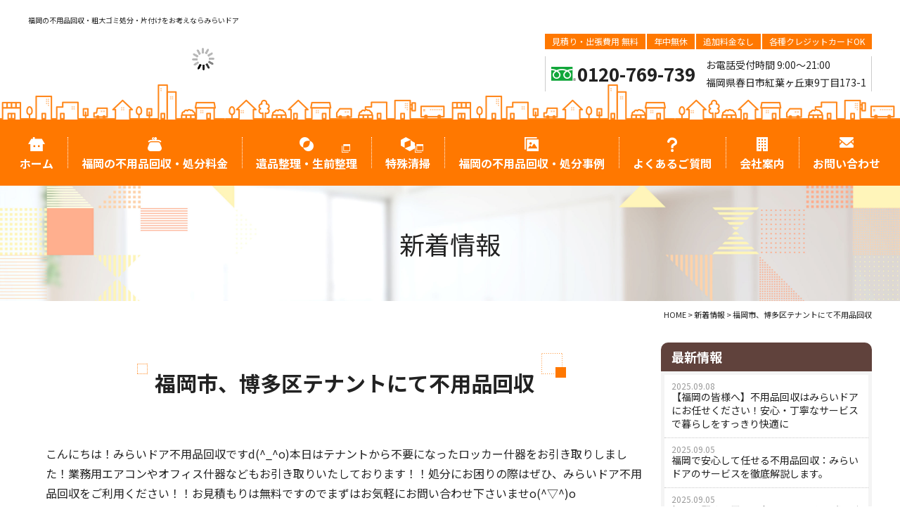

--- FILE ---
content_type: text/html; charset=UTF-8
request_url: https://mirai-recycle.com/news/p164
body_size: 7809
content:
<!DOCTYPE html>
<html dir="ltr" lang="ja">
<head>
<!-- Google Tag Manager -->
<script>(function(w,d,s,l,i){w[l]=w[l]||[];w[l].push({'gtm.start':
new Date().getTime(),event:'gtm.js'});var f=d.getElementsByTagName(s)[0],
j=d.createElement(s),dl=l!='dataLayer'?'&l='+l:'';j.async=true;j.src=
'https://www.googletagmanager.com/gtm.js?id='+i+dl;f.parentNode.insertBefore(j,f);
})(window,document,'script','dataLayer','GTM-KMT9954');</script>
<!-- End Google Tag Manager --><meta charset="UTF-8"/>
<meta http-equiv="X-UA-Compatible" content="IE=edge">
<meta name="viewport" content="width=device-width, initial-scale=1">
<meta name="format-detection" content="telephone=no"/>
<title>福岡市、博多区テナントにて不用品回収 | 福岡の不用品回収業者ならみらいドア</title>

		<!-- All in One SEO 4.7.2 - aioseo.com -->
		<meta name="description" content="こんにちは！みらいドア不用品回収ですd(^_^o)本日はテナントから不要になったロッカー什器をお引き取りしまし" />
		<meta name="robots" content="max-image-preview:large" />
		<meta name="google-site-verification" content="APNwLn1-KYPeWIBRB6otW-yKNSn2-b9W4vVdSIlkid0" />
		<script data-cfasync="false" id="ao_optimized_gfonts_config">WebFontConfig={google:{families:["Noto Sans JP:400,500,700,900","Noto Serif JP:400,500,600,700,900"] },classes:false, events:false, timeout:1500};</script><link rel="canonical" href="https://mirai-recycle.com/news/p164" />
		<meta name="generator" content="All in One SEO (AIOSEO) 4.7.2" />
		<script type="application/ld+json" class="aioseo-schema">
			{"@context":"https:\/\/schema.org","@graph":[{"@type":"Article","@id":"https:\/\/mirai-recycle.com\/news\/p164#article","name":"\u798f\u5ca1\u5e02\u3001\u535a\u591a\u533a\u30c6\u30ca\u30f3\u30c8\u306b\u3066\u4e0d\u7528\u54c1\u56de\u53ce | \u798f\u5ca1\u306e\u4e0d\u7528\u54c1\u56de\u53ce\u696d\u8005\u306a\u3089\u307f\u3089\u3044\u30c9\u30a2","headline":"\u798f\u5ca1\u5e02\u3001\u535a\u591a\u533a\u30c6\u30ca\u30f3\u30c8\u306b\u3066\u4e0d\u7528\u54c1\u56de\u53ce","author":{"@id":"https:\/\/mirai-recycle.com\/author\/miraidoor#author"},"publisher":{"@id":"https:\/\/mirai-recycle.com\/#organization"},"datePublished":"2021-02-02T10:31:57+09:00","dateModified":"2021-02-02T10:32:04+09:00","inLanguage":"ja","mainEntityOfPage":{"@id":"https:\/\/mirai-recycle.com\/news\/p164#webpage"},"isPartOf":{"@id":"https:\/\/mirai-recycle.com\/news\/p164#webpage"},"articleSection":"\u65b0\u7740\u60c5\u5831"},{"@type":"BreadcrumbList","@id":"https:\/\/mirai-recycle.com\/news\/p164#breadcrumblist","itemListElement":[{"@type":"ListItem","@id":"https:\/\/mirai-recycle.com\/#listItem","position":1,"name":"\u5bb6","item":"https:\/\/mirai-recycle.com\/","nextItem":"https:\/\/mirai-recycle.com\/category\/news#listItem"},{"@type":"ListItem","@id":"https:\/\/mirai-recycle.com\/category\/news#listItem","position":2,"name":"\u65b0\u7740\u60c5\u5831","previousItem":"https:\/\/mirai-recycle.com\/#listItem"}]},{"@type":"Organization","@id":"https:\/\/mirai-recycle.com\/#organization","name":"\u798f\u5ca1\u306e\u4e0d\u7528\u54c1\u56de\u53ce\u696d\u8005\u306f\u307f\u3089\u3044\u30c9\u30a2","description":"\u798f\u5ca1\u306e\u4e0d\u7528\u54c1\u56de\u53ce\u696d\u8005\u306f\u307f\u3089\u3044\u30c9\u30a2","url":"https:\/\/mirai-recycle.com\/"},{"@type":"Person","@id":"https:\/\/mirai-recycle.com\/author\/miraidoor#author","url":"https:\/\/mirai-recycle.com\/author\/miraidoor","name":"miraidoor","image":{"@type":"ImageObject","@id":"https:\/\/mirai-recycle.com\/news\/p164#authorImage","url":"https:\/\/secure.gravatar.com\/avatar\/ce0735090589eece98d2c37492e766bc?s=96&d=mm&r=g","width":96,"height":96,"caption":"miraidoor"}},{"@type":"WebPage","@id":"https:\/\/mirai-recycle.com\/news\/p164#webpage","url":"https:\/\/mirai-recycle.com\/news\/p164","name":"\u798f\u5ca1\u5e02\u3001\u535a\u591a\u533a\u30c6\u30ca\u30f3\u30c8\u306b\u3066\u4e0d\u7528\u54c1\u56de\u53ce | \u798f\u5ca1\u306e\u4e0d\u7528\u54c1\u56de\u53ce\u696d\u8005\u306a\u3089\u307f\u3089\u3044\u30c9\u30a2","description":"\u3053\u3093\u306b\u3061\u306f\uff01\u307f\u3089\u3044\u30c9\u30a2\u4e0d\u7528\u54c1\u56de\u53ce\u3067\u3059d(^_^o)\u672c\u65e5\u306f\u30c6\u30ca\u30f3\u30c8\u304b\u3089\u4e0d\u8981\u306b\u306a\u3063\u305f\u30ed\u30c3\u30ab\u30fc\u4ec0\u5668\u3092\u304a\u5f15\u304d\u53d6\u308a\u3057\u307e\u3057","inLanguage":"ja","isPartOf":{"@id":"https:\/\/mirai-recycle.com\/#website"},"breadcrumb":{"@id":"https:\/\/mirai-recycle.com\/news\/p164#breadcrumblist"},"author":{"@id":"https:\/\/mirai-recycle.com\/author\/miraidoor#author"},"creator":{"@id":"https:\/\/mirai-recycle.com\/author\/miraidoor#author"},"datePublished":"2021-02-02T10:31:57+09:00","dateModified":"2021-02-02T10:32:04+09:00"},{"@type":"WebSite","@id":"https:\/\/mirai-recycle.com\/#website","url":"https:\/\/mirai-recycle.com\/","name":"\u3010\u798f\u5ca1\u30fb\u683c\u5b89\u30fb\u5373\u65e5\u5bfe\u5fdc\u3011\u798f\u5ca1\u3067\u4e0d\u7528\u54c1\u56de\u53ce\u696d\u8005\u306a\u3089\u307f\u3089\u3044\u30c9\u30a2","description":"\u798f\u5ca1\u306e\u4e0d\u7528\u54c1\u56de\u53ce\u696d\u8005\u306f\u307f\u3089\u3044\u30c9\u30a2","inLanguage":"ja","publisher":{"@id":"https:\/\/mirai-recycle.com\/#organization"}}]}
		</script>
		<!-- All in One SEO -->

<link href='https://fonts.gstatic.com' crossorigin='anonymous' rel='preconnect' />
<link href='https://ajax.googleapis.com' rel='preconnect' />
<link href='https://fonts.googleapis.com' rel='preconnect' />













<link rel='shortlink' href='https://mirai-recycle.com/?p=164' />
<link rel="llms-sitemap" href="https://mirai-recycle.com/llms.txt" />
<link rel="icon" href="https://mirai-recycle.com/wp/wp-content/uploads/2020/09/favicon.ico" />
<link rel="icon" href="https://mirai-recycle.com/wp/wp-content/uploads/2020/09/favicon_192x192.png" sizes="192x192" />
<link rel="apple-touch-icon-precomposed" href="https://mirai-recycle.com/wp/wp-content/uploads/2020/09/apple-touch-icon.png" />
<!-- Google Tag Manager -->
<script>(function(w,d,s,l,i){w[l]=w[l]||[];w[l].push({'gtm.start':
new Date().getTime(),event:'gtm.js'});var f=d.getElementsByTagName(s)[0],
j=d.createElement(s),dl=l!='dataLayer'?'&l='+l:'';j.async=true;j.src=
'https://www.googletagmanager.com/gtm.js?id='+i+dl;f.parentNode.insertBefore(j,f);
})(window,document,'script','dataLayer','GTM-KRWX3L9');</script>
<!-- End Google Tag Manager -->
<!-- Global site tag (gtag.js) - Google Ads: 403386783 -->
<script async src="https://www.googletagmanager.com/gtag/js?id=AW-403386783"></script>
<script>
  window.dataLayer = window.dataLayer || [];
  function gtag(){dataLayer.push(arguments);}
  gtag('js', new Date());

  gtag('config', 'AW-403386783');
</script>
<!-- Event snippet for 【不用品】電話申込 conversion page
In your html page, add the snippet and call gtag_report_conversion when someone clicks on the chosen link or button. -->
<script>
function gtag_report_conversion(url) {
  var callback = function () {
    if (typeof(url) != 'undefined') {
      window.location = url;
    }
  };
  gtag('event', 'conversion', {
      'send_to': 'AW-403386783/mzpYCMz5iP8BEJ_jrMAB',
      'event_callback': callback
  });
  return false;
}
</script>
<link media="all" href="https://mirai-recycle.com/wp/wp-content/cache/autoptimize/css/autoptimize_e8fcf94d455b2e9f0d4c5b067bdd26dd.css" rel="stylesheet"><link media="screen" href="https://mirai-recycle.com/wp/wp-content/cache/autoptimize/css/autoptimize_00df71b5809d374b00ce03791ac8fac1.css" rel="stylesheet"><script data-cfasync="false" id="ao_optimized_gfonts_webfontloader">(function() {var wf = document.createElement('script');wf.src='https://ajax.googleapis.com/ajax/libs/webfont/1/webfont.js';wf.type='text/javascript';wf.async='true';var s=document.getElementsByTagName('script')[0];s.parentNode.insertBefore(wf, s);})();</script></head>

<body>
<!-- Google Tag Manager (noscript) -->
<noscript><iframe src="https://www.googletagmanager.com/ns.html?id=GTM-KMT9954"
height="0" width="0" style="display:none;visibility:hidden"></iframe></noscript>
<!-- End Google Tag Manager (noscript) -->
  <header id="header">
    <div class="h1">
      <div class="inner">
        <p>				福岡の不用品回収・粗大ゴミ処分・片付けをお考えならみらいドア
        </p>      </div>
    </div>
    <div class="hdrContents">
      <div class="inner flex flex-between">
        <div class="hdrLogo">
		            		<a href="https://mirai-recycle.com" class="op"><img src="https://mirai-recycle.com/wp/wp-content/plugins/a3-lazy-load/assets/images/lazy_placeholder.gif" class="lazy-hidden pc" data-src="https://mirai-recycle.com/wp/wp-content/themes/mirai-recycle_WP/library/images/common/logo.png" alt="福岡で不用品回収・処分をお考えなら、みらいドア不用品回収・処分" width="498" height="72"><img src="https://mirai-recycle.com/wp/wp-content/plugins/a3-lazy-load/assets/images/lazy_placeholder.gif" class="lazy-hidden mb" data-src="https://mirai-recycle.com/wp/wp-content/themes/mirai-recycle_WP/library/images/common/logo_sp.png" alt="福岡で不用品回収・処分をお考えなら、みらいドア不用品回収・処分" width="302" height="120"></a>
                  </div>
        <div class="hdrContact">
          <ul class="hdrPoint flex flex-wrap mb10">
            <li>見積り・出張費用 無料</li>
            <li>年中無休</li>
            <li>追加料金なし</li>
            <li>各種クレジットカードOK</li>
          </ul>
          <ul class="hdrTel flex flex-center align-center">
            <li><span class="tel">0120-769-739</span></li>
            <li class="f14">お電話受付時間 9:00～21:00<br>
              福岡県春日市紅葉ヶ丘東9丁目173-1</li>
          </ul>
        </div>
      </div>
    </div>
    <div id="navToggle">
      <div> <span></span> <span></span> <span></span> </div>
    </div>
    <nav>
      <ul class="gNav flex flex-center">
        <li><a href="https://mirai-recycle.com"><span>ホーム</span></a></li>
        <li><a href="https://mirai-recycle.com/price"><span>福岡の不用品回収・処分料金</span></a></li>
        <li><a href="https://mirai-door.com" target="_blank"><span class="outlink_white">遺品整理・生前整理</span></a></li>
        <li><a href="https://mirai-tokusyu.com" target="_blank"><span class="outlink_white">特殊清掃</span></a></li>
        <li><a href="https://mirai-recycle.com/category/case"><span>福岡の不用品回収・処分事例</span></a></li>
        <li><a href="https://mirai-recycle.com/faq"><span>よくあるご質問</span></a></li>
        <li><a href="https://mirai-recycle.com/company"><span>会社案内</span></a></li>
        <li><a href="https://mirai-recycle.com/inquiry"><span>お問い合わせ</span></a></li>
        <li class="mb"><a href="https://mirai-recycle.com/category/news">新着情報</a></li>
        <li class="mb"><a href="https://mirai-recycle.com/sitemap">サイトマップ</a></li>
      </ul>
    </nav>
  </header>
<div id="mainTitle">
  <div class="inner">
    <p>新着情報</p>
  </div>
</div>
<div id="breadcrumb">
	<!-- Breadcrumb NavXT 7.3.1 -->
<span property="itemListElement" typeof="ListItem"><a property="item" typeof="WebPage" title="Go to 福岡の不用品回収業者はみらいドア." href="https://mirai-recycle.com" class="home" ><span property="name">HOME</span></a><meta property="position" content="1"></span> &gt; <span property="itemListElement" typeof="ListItem"><a property="item" typeof="WebPage" title="Go to the 新着情報 category archives." href="https://mirai-recycle.com/category/news" class="taxonomy category" ><span property="name">新着情報</span></a><meta property="position" content="2"></span> &gt; <span property="itemListElement" typeof="ListItem"><span property="name" class="post post-post current-item">福岡市、博多区テナントにて不用品回収</span><meta property="url" content="https://mirai-recycle.com/news/p164"><meta property="position" content="3"></span></div>
<section id="mainContents" class="wrapper">
  <div id="post" class="inner">
    <h1 class="h1"><span>福岡市、博多区テナントにて不用品回収</span></h1>
    	  
	  <div class="tags">
		  	  </div>
	  
	  	  
    <div id="toc_content">
<p>こんにちは！みらいドア不用品回収ですd(^_^o)本日はテナントから不要になったロッカー什器をお引き取りしました！業務用エアコンやオフィス什器などもお引き取りいたしております！！処分にお困りの際はぜひ、みらいドア不用品回収をご利用ください！！お見積もりは無料ですのでまずはお気軽にお問い合わせ下さいませo(^▽^)o</p>
</div>        <p style="text-align: right; margin-top:50px;"><u><a href="/" style="color: #222;">&gt;&gt;福岡の不用品回収はみらいドア TOPへ</a></u></p>
        <div class="post-link flex flex-content flex-between align-center">
      <div class="prev">
        <a href="https://mirai-recycle.com/news/p161" rel="prev">前の記事へ</a>      </div>
      <div class="next">
        <a href="https://mirai-recycle.com/news/p171" rel="next">次の記事へ</a>      </div>
    </div>
      </div>
		
<div id="sidebar-single">
	
		
	<aside class="aside">
		<h2>最新情報</h2>
		<ul class="sideList">
									<li>
				<span class="date">2025.09.08</span>
				<h3><a href="https://mirai-recycle.com/news/fuyouhin-fukuoka">【福岡の皆様へ】不用品回収はみらいドアにお任せください！安心・丁寧なサービスで暮らしをすっきり快適に</a></h3>
			</li>
						<li>
				<span class="date">2025.09.05</span>
				<h3><a href="https://mirai-recycle.com/news/fukuoka-recycle">福岡で安心して任せる不用品回収：みらいドアのサービスを徹底解説します。</a></h3>
			</li>
						<li>
				<span class="date">2025.09.05</span>
				<h3><a href="https://mirai-recycle.com/news/fukuoka-fuyouhin">福岡で賢く不用品回収：みらいドアが選ばれる理由を解説します。</a></h3>
			</li>
						<li>
				<span class="date">2025.08.11</span>
				<h3><a href="https://mirai-recycle.com/news/fukuoka-kataduke">片付けが不安な方へ｜福岡でゴミ屋敷をスムーズに解決する方法とは？</a></h3>
			</li>
						<li>
				<span class="date">2025.08.09</span>
				<h3><a href="https://mirai-recycle.com/news/fukuoka-fuyouhin-guide">福岡で不用品回収をお探しなら｜安心・迅速な業者おすすめガイド</a></h3>
			</li>
					</ul>
	</aside>
	
		<aside class="aside">
		<h2>人気記事</h2>
		<ul class="sideList rank">
									<li>
				<h3><a href="https://mirai-recycle.com/news/20250123">【違法な可能性】要注意な不用品回収の見分け方5選</a></h3>
			</li>
						<li>
				<h3><a href="https://mirai-recycle.com/news/p1294">不用品回収が無料のカラクリ！無料の理由と実は危険な業者を解説します。</a></h3>
			</li>
						<li>
				<h3><a href="https://mirai-recycle.com/news/fukuoka-trouble">不用品回収業者トラブルを防ぐ！安全な業者の選び方をご紹介</a></h3>
			</li>
						<li>
				<h3><a href="https://mirai-recycle.com/news/fukuoka-furniture">家財道具の処分はどうする？福岡の不用品回収業者「みらいドア」が解説！</a></h3>
			</li>
						<li>
				<h3><a href="https://mirai-recycle.com/news/p1291">不用品回収で生活用品を賢く処分！具体的な方法と業者選びのポイント</a></h3>
			</li>
					</ul>
	</aside>
		
	<aside class="aside">
		<h2>タグ一覧</h2>
		<ul class='wp-tag-cloud' role='list'>
	<li><a href="https://mirai-recycle.com/tag/%e3%82%b4%e3%83%9f" class="tag-cloud-link tag-link-27 tag-link-position-1" style="font-size: 10pt;">ゴミ</a></li>
	<li><a href="https://mirai-recycle.com/tag/%e3%83%88%e3%83%a9%e3%83%96%e3%83%ab" class="tag-cloud-link tag-link-5 tag-link-position-2" style="font-size: 10pt;">トラブル</a></li>
	<li><a href="https://mirai-recycle.com/tag/%e3%83%8f%e3%82%a6%e3%82%b9%e3%82%af%e3%83%aa%e3%83%bc%e3%83%8b%e3%83%b3%e3%82%b0" class="tag-cloud-link tag-link-30 tag-link-position-3" style="font-size: 10pt;">ハウスクリーニング</a></li>
	<li><a href="https://mirai-recycle.com/tag/%e4%b8%8d%e7%94%a8%e5%93%81" class="tag-cloud-link tag-link-26 tag-link-position-4" style="font-size: 10pt;">不用品</a></li>
	<li><a href="https://mirai-recycle.com/tag/%e4%b8%8d%e7%94%a8%e5%93%81%e5%9b%9e%e5%8f%8e" class="tag-cloud-link tag-link-4 tag-link-position-5" style="font-size: 10pt;">不用品回収</a></li>
	<li><a href="https://mirai-recycle.com/tag/%e5%87%a6%e5%88%86" class="tag-cloud-link tag-link-23 tag-link-position-6" style="font-size: 10pt;">処分</a></li>
	<li><a href="https://mirai-recycle.com/tag/%e5%8c%97%e4%b9%9d%e5%b7%9e%e5%b8%82%e5%85%ab%e5%b9%a1%e6%9d%b1%e5%8c%ba" class="tag-cloud-link tag-link-17 tag-link-position-7" style="font-size: 10pt;">北九州市八幡東区</a></li>
	<li><a href="https://mirai-recycle.com/tag/%e5%8c%97%e4%b9%9d%e5%b7%9e%e5%b8%82%e5%85%ab%e5%b9%a1%e8%a5%bf%e5%8c%ba" class="tag-cloud-link tag-link-16 tag-link-position-8" style="font-size: 10pt;">北九州市八幡西区</a></li>
	<li><a href="https://mirai-recycle.com/tag/%e5%8f%a4%e8%b3%80%e5%b8%82" class="tag-cloud-link tag-link-19 tag-link-position-9" style="font-size: 10pt;">古賀市</a></li>
	<li><a href="https://mirai-recycle.com/tag/%e5%9b%9e%e5%8f%8e" class="tag-cloud-link tag-link-29 tag-link-position-10" style="font-size: 10pt;">回収</a></li>
	<li><a href="https://mirai-recycle.com/tag/%e5%ae%b6%e8%b2%a1%e9%81%93%e5%85%b7" class="tag-cloud-link tag-link-31 tag-link-position-11" style="font-size: 10pt;">家財道具</a></li>
	<li><a href="https://mirai-recycle.com/tag/%e5%bb%83%e5%93%81%e5%9b%9e%e5%8f%8e" class="tag-cloud-link tag-link-35 tag-link-position-12" style="font-size: 10pt;">廃品回収</a></li>
	<li><a href="https://mirai-recycle.com/tag/%e5%bc%95%e3%81%a3%e8%b6%8a%e3%81%97" class="tag-cloud-link tag-link-25 tag-link-position-13" style="font-size: 10pt;">引っ越し</a></li>
	<li><a href="https://mirai-recycle.com/tag/%e6%98%a5%e6%97%a5%e5%b8%82" class="tag-cloud-link tag-link-18 tag-link-position-14" style="font-size: 10pt;">春日市</a></li>
	<li><a href="https://mirai-recycle.com/tag/%e6%ae%8b%e7%bd%ae%e7%89%a9" class="tag-cloud-link tag-link-24 tag-link-position-15" style="font-size: 10pt;">残置物</a></li>
	<li><a href="https://mirai-recycle.com/tag/%e7%84%a1%e6%96%99" class="tag-cloud-link tag-link-33 tag-link-position-16" style="font-size: 10pt;">無料</a></li>
	<li><a href="https://mirai-recycle.com/tag/%e7%89%87%e4%bb%98%e3%81%91" class="tag-cloud-link tag-link-36 tag-link-position-17" style="font-size: 10pt;">片付け</a></li>
	<li><a href="https://mirai-recycle.com/tag/%e7%94%9f%e6%b4%bb%e7%94%a8%e5%93%81" class="tag-cloud-link tag-link-32 tag-link-position-18" style="font-size: 10pt;">生活用品</a></li>
	<li><a href="https://mirai-recycle.com/tag/%e7%9b%b8%e5%a0%b4" class="tag-cloud-link tag-link-8 tag-link-position-19" style="font-size: 10pt;">相場</a></li>
	<li><a href="https://mirai-recycle.com/tag/%e7%a6%8f%e5%b2%a1" class="tag-cloud-link tag-link-10 tag-link-position-20" style="font-size: 10pt;">福岡</a></li>
	<li><a href="https://mirai-recycle.com/tag/%e7%a6%8f%e5%b2%a1%e5%b8%82%e4%b8%ad%e5%a4%ae%e5%8c%ba" class="tag-cloud-link tag-link-20 tag-link-position-21" style="font-size: 10pt;">福岡市中央区</a></li>
	<li><a href="https://mirai-recycle.com/tag/%e7%a6%8f%e5%b2%a1%e5%b8%82%e5%8d%97%e5%8c%ba" class="tag-cloud-link tag-link-14 tag-link-position-22" style="font-size: 10pt;">福岡市南区</a></li>
	<li><a href="https://mirai-recycle.com/tag/%e7%a6%8f%e5%b2%a1%e5%b8%82%e5%8d%9a%e5%a4%9a%e5%8c%ba" class="tag-cloud-link tag-link-22 tag-link-position-23" style="font-size: 10pt;">福岡市博多区</a></li>
	<li><a href="https://mirai-recycle.com/tag/%e7%a6%8f%e5%b2%a1%e5%b8%82%e6%97%a9%e8%89%af%e5%8c%ba" class="tag-cloud-link tag-link-15 tag-link-position-24" style="font-size: 10pt;">福岡市早良区</a></li>
	<li><a href="https://mirai-recycle.com/tag/%e7%a6%8f%e5%b2%a1%e5%b8%82%e6%9d%b1%e5%8c%ba" class="tag-cloud-link tag-link-13 tag-link-position-25" style="font-size: 10pt;">福岡市東区</a></li>
	<li><a href="https://mirai-recycle.com/tag/%e7%a6%8f%e5%b2%a1%e5%b8%82%e8%a5%bf%e5%8c%ba" class="tag-cloud-link tag-link-21 tag-link-position-26" style="font-size: 10pt;">福岡市西区</a></li>
	<li><a href="https://mirai-recycle.com/tag/%e7%ad%91%e7%b4%ab%e9%87%8e%e5%b8%82" class="tag-cloud-link tag-link-34 tag-link-position-27" style="font-size: 10pt;">筑紫野市</a></li>
	<li><a href="https://mirai-recycle.com/tag/%e9%81%ba%e5%93%81%e6%95%b4%e7%90%86" class="tag-cloud-link tag-link-6 tag-link-position-28" style="font-size: 10pt;">遺品整理</a></li>
</ul>
	</aside>
	
</div></section>
<footer id="footer">
	<div class="ftrContact bgSquare">
		<div class="inner">
      <dl class="contactBox mb40">
        <dt>福岡で不用品回収・処分でお考えの方、お気軽にご連絡・ご相談下さい。</dt>
        <dd>
          <p>お電話またはメールにてお問い合わせください。折り返しスタッフよりご連絡いたします。</p>
          <ul class="contactList flex flex-between delay mb20">
            <li class="phone animate slideUp">
              <dl>
                <dt>＼お電話でご相談／</dt>
                <dd><span class="tel">0120-769-739</span><span class="sub">お電話受付時間 9:00～21:00</span></dd>
              </dl>
            </li>
            <li class="mail animate slideUp">
              <a href="https://mirai-recycle.com/inquiry">
                <dl>
                  <dt>＼メールでご相談／</dt>
                  <dd>お問い合わせフォーム<span class="sub">24時間受付中</span></dd>
                </dl>
              </a>
            </li>
          </ul>
          <div class="credit flex align-center">
            <p><span class="f20 bold mr10 mbBlock">各種クレジットカードOK</span>みらいドアでは各種クレジットカートがご利用いただけます。</p>
            <ul class="flex align-center">
              <li><img src="https://mirai-recycle.com/wp/wp-content/plugins/a3-lazy-load/assets/images/lazy_placeholder.gif" class="lazy-hidden" data-src="https://mirai-recycle.com/wp/wp-content/themes/mirai-recycle_WP/library/images/common/card_jcb.png" alt="JCB" width="58" height="46" </li>
              <li><img src="https://mirai-recycle.com/wp/wp-content/plugins/a3-lazy-load/assets/images/lazy_placeholder.gif" class="lazy-hidden" data-src="https://mirai-recycle.com/wp/wp-content/themes/mirai-recycle_WP/library/images/common/card_visa.jpg" alt="VISA" width="75" height="46"></li>
              <li><img src="https://mirai-recycle.com/wp/wp-content/plugins/a3-lazy-load/assets/images/lazy_placeholder.gif" class="lazy-hidden" data-src="https://mirai-recycle.com/wp/wp-content/themes/mirai-recycle_WP/library/images/common/card_mastercard.jpg" alt="Mastercard" width="56" height="46"></li>
              <li><img src="https://mirai-recycle.com/wp/wp-content/plugins/a3-lazy-load/assets/images/lazy_placeholder.gif" class="lazy-hidden" data-src="https://mirai-recycle.com/wp/wp-content/themes/mirai-recycle_WP/library/images/common/card_amex.jpg" alt="American Express" width="46" height="46"></li>
            </ul>
          </div>
        </dd>
      </dl>
			<ul class="ftrBnr flex flex-between delay">
				<li class="flex animate slideUp">
          <a href="https://mirai-door.com" target="_blank" class="flex flex-center align-center"><img src="https://mirai-recycle.com/wp/wp-content/plugins/a3-lazy-load/assets/images/lazy_placeholder.gif" class="lazy-hidden" data-src="https://mirai-recycle.com/wp/wp-content/themes/mirai-recycle_WP/library/images/common/mirai-door.png" alt="みらいドア遺品整理" width="324" height="40"></a>
        </li>
				<li class="flex animate slideUp">
          <a href="https://mirai-tokusyu.com" target="_blank" class="flex flex-center align-center"><img src="https://mirai-recycle.com/wp/wp-content/plugins/a3-lazy-load/assets/images/lazy_placeholder.gif" class="lazy-hidden" data-src="https://mirai-recycle.com/wp/wp-content/themes/mirai-recycle_WP/library/images/common/mirai-tokusyu.png" alt="みらいドア不用品回収・処分" width="330" height="45"></a>
        </li>
			</ul>
		</div>
	</div>
	<div class="ftrContents">
		<div class="inner flex align-center">
			<div class="ftrInfo flex-col2 pr20">
				<div class="ftrLogo center mb20">
					          <a href="https://mirai-recycle.com" class="op"><img src="https://mirai-recycle.com/wp/wp-content/plugins/a3-lazy-load/assets/images/lazy_placeholder.gif" class="lazy-hidden pc" data-src="https://mirai-recycle.com/wp/wp-content/themes/mirai-recycle_WP/library/images/common/logo.png" alt="福岡で不用品回収・処分をお考えなら、みらいドア不用品回収・処分" width="498" height="72"><img src="https://mirai-recycle.com/wp/wp-content/plugins/a3-lazy-load/assets/images/lazy_placeholder.gif" class="lazy-hidden mb" data-src="https://mirai-recycle.com/wp/wp-content/themes/mirai-recycle_WP/library/images/common/logo_sp.png" alt="福岡で不用品回収・処分をお考えなら、みらいドア不用品回収・処分" width="302" height="120"></a>
					        </div>
				<ul class="ftrPoint flex flex-wrap flex-center mb15">
					<li>見積り・出張費用 無料</li>
					<li>年中無休</li>
					<li>追加料金なし</li>
					<li>各種クレジットカードOK</li>
				</ul>
				<ul class="ftrTel flex flex-center">
          <li class="mr15"><span class="sub">お電話一本即日OK!</span><span class="tel">0120-769-739</span></li>
					<li class="f14">お電話受付時間 9:00～21:00<br>
            福岡県春日市紅葉ヶ丘東9丁目173-1<br>
						レジダンス紅葉ヶ丘B-101</li>

				</ul>

			</div>
			<div class="ftrMenu flex flex-col2 pl20 pc">
				<ul class="flex-col2">
					<li><a href="https://mirai-recycle.com/price">福岡の不用品回収・処分料金</a></li>
					<li><a href="https://mirai-recycle.com/category/case">福岡の不用品回収・処分事例</a></li>
					<li><a href="https://mirai-recycle.com/faq">よくあるご質問</a></li>
					<li><a href="https://mirai-recycle.com/company">会社案内</a></li>
				</ul>
				<ul class="flex-col2">
					<li><a href="https://mirai-recycle.com/category/news">新着情報</a></li>
					<li><a href="https://mirai-recycle.com/inquiry">お問い合わせ</a></li>
					<li><a href="https://mirai-recycle.com/sitemap">サイトマップ</a></li>
					<li><a href="https://mirai-recycle.com">ホーム</a></li>
				</ul>
			</div>
		</div>
	</div>
	<ul class="f_areaLink">
		<li><a href="/fukuoka/">福岡市</a></li>
		<li><a href="/kitakyushu/">北九州市</a></li>
		<li><a href="/kurume/">久留米市</a></li>
		<li><a href="/kasuga/">春日市</a></li>
	</ul>
	<p class="copyright">Copyright &copy; 2020 <a href="https://mirai-recycle.com/">福岡の不用品回収なら「みらいドア」にお任せ！</a></p>
</footer>
<!-- <div id="fltBnr">
  <ul>
    <li class="mail">
      <a href="https://mirai-recycle.com/inquiry"><span class="mbBlock">メールで</span>ご相談</a>
    </li>
    <li class="phone"><span class="tel">0120-769-739</span></li>
  </ul>
</div> -->
<div id="fltBnr">
	<ul>
		<li><span class="taiou mb">見積無料 福岡県内全域対応</span><span class="tel">0120-769-739</span></li>
		<li><a href="https://mirai-recycle.com/inquiry">無料WEB相談！</a></li>
	</ul>
</div>













<!-- Google Tag Manager (noscript) -->
<noscript><iframe src="https://www.googletagmanager.com/ns.html?id=GTM-KRWX3L9"
height="0" width="0" style="display:none;visibility:hidden"></iframe></noscript>
<!-- End Google Tag Manager (noscript) -->
<script defer src="https://mirai-recycle.com/wp/wp-content/cache/autoptimize/js/autoptimize_22bc2fb5c585c8af32c3ccb6777dd4fa.js"></script></body>
</html>


--- FILE ---
content_type: text/css
request_url: https://mirai-recycle.com/wp/wp-content/cache/autoptimize/css/autoptimize_e8fcf94d455b2e9f0d4c5b067bdd26dd.css
body_size: 43989
content:
@charset "UTF-8";.wp-block-archives{box-sizing:border-box}.wp-block-archives-dropdown label{display:block}.wp-block-avatar{line-height:0}.wp-block-avatar,.wp-block-avatar img{box-sizing:border-box}.wp-block-avatar.aligncenter{text-align:center}.wp-block-audio{box-sizing:border-box}.wp-block-audio :where(figcaption){margin-bottom:1em;margin-top:.5em}.wp-block-audio audio{min-width:300px;width:100%}.wp-block-button__link{box-sizing:border-box;cursor:pointer;display:inline-block;text-align:center;word-break:break-word}.wp-block-button__link.aligncenter{text-align:center}.wp-block-button__link.alignright{text-align:right}:where(.wp-block-button__link){border-radius:9999px;box-shadow:none;padding:calc(.667em + 2px) calc(1.333em + 2px);text-decoration:none}.wp-block-button[style*=text-decoration] .wp-block-button__link{text-decoration:inherit}.wp-block-buttons>.wp-block-button.has-custom-width{max-width:none}.wp-block-buttons>.wp-block-button.has-custom-width .wp-block-button__link{width:100%}.wp-block-buttons>.wp-block-button.has-custom-font-size .wp-block-button__link{font-size:inherit}.wp-block-buttons>.wp-block-button.wp-block-button__width-25{width:calc(25% - var(--wp--style--block-gap, .5em)*.75)}.wp-block-buttons>.wp-block-button.wp-block-button__width-50{width:calc(50% - var(--wp--style--block-gap, .5em)*.5)}.wp-block-buttons>.wp-block-button.wp-block-button__width-75{width:calc(75% - var(--wp--style--block-gap, .5em)*.25)}.wp-block-buttons>.wp-block-button.wp-block-button__width-100{flex-basis:100%;width:100%}.wp-block-buttons.is-vertical>.wp-block-button.wp-block-button__width-25{width:25%}.wp-block-buttons.is-vertical>.wp-block-button.wp-block-button__width-50{width:50%}.wp-block-buttons.is-vertical>.wp-block-button.wp-block-button__width-75{width:75%}.wp-block-button.is-style-squared,.wp-block-button__link.wp-block-button.is-style-squared{border-radius:0}.wp-block-button.no-border-radius,.wp-block-button__link.no-border-radius{border-radius:0!important}:root :where(.wp-block-button .wp-block-button__link.is-style-outline),:root :where(.wp-block-button.is-style-outline>.wp-block-button__link){border:2px solid;padding:.667em 1.333em}:root :where(.wp-block-button .wp-block-button__link.is-style-outline:not(.has-text-color)),:root :where(.wp-block-button.is-style-outline>.wp-block-button__link:not(.has-text-color)){color:currentColor}:root :where(.wp-block-button .wp-block-button__link.is-style-outline:not(.has-background)),:root :where(.wp-block-button.is-style-outline>.wp-block-button__link:not(.has-background)){background-color:initial;background-image:none}.wp-block-buttons.is-vertical{flex-direction:column}.wp-block-buttons.is-vertical>.wp-block-button:last-child{margin-bottom:0}.wp-block-buttons>.wp-block-button{display:inline-block;margin:0}.wp-block-buttons.is-content-justification-left{justify-content:flex-start}.wp-block-buttons.is-content-justification-left.is-vertical{align-items:flex-start}.wp-block-buttons.is-content-justification-center{justify-content:center}.wp-block-buttons.is-content-justification-center.is-vertical{align-items:center}.wp-block-buttons.is-content-justification-right{justify-content:flex-end}.wp-block-buttons.is-content-justification-right.is-vertical{align-items:flex-end}.wp-block-buttons.is-content-justification-space-between{justify-content:space-between}.wp-block-buttons.aligncenter{text-align:center}.wp-block-buttons:not(.is-content-justification-space-between,.is-content-justification-right,.is-content-justification-left,.is-content-justification-center) .wp-block-button.aligncenter{margin-left:auto;margin-right:auto;width:100%}.wp-block-buttons[style*=text-decoration] .wp-block-button,.wp-block-buttons[style*=text-decoration] .wp-block-button__link{text-decoration:inherit}.wp-block-buttons.has-custom-font-size .wp-block-button__link{font-size:inherit}.wp-block-button.aligncenter,.wp-block-calendar{text-align:center}.wp-block-calendar td,.wp-block-calendar th{border:1px solid;padding:.25em}.wp-block-calendar th{font-weight:400}.wp-block-calendar caption{background-color:inherit}.wp-block-calendar table{border-collapse:collapse;width:100%}.wp-block-calendar table:where(:not(.has-text-color)){color:#40464d}.wp-block-calendar table:where(:not(.has-text-color)) td,.wp-block-calendar table:where(:not(.has-text-color)) th{border-color:#ddd}.wp-block-calendar table.has-background th{background-color:inherit}.wp-block-calendar table.has-text-color th{color:inherit}:where(.wp-block-calendar table:not(.has-background) th){background:#ddd}.wp-block-categories{box-sizing:border-box}.wp-block-categories.alignleft{margin-right:2em}.wp-block-categories.alignright{margin-left:2em}.wp-block-categories.wp-block-categories-dropdown.aligncenter{text-align:center}.wp-block-code{box-sizing:border-box}.wp-block-code code{display:block;font-family:inherit;overflow-wrap:break-word;white-space:pre-wrap}.wp-block-columns{align-items:normal!important;box-sizing:border-box;display:flex;flex-wrap:wrap!important}@media (min-width:782px){.wp-block-columns{flex-wrap:nowrap!important}}.wp-block-columns.are-vertically-aligned-top{align-items:flex-start}.wp-block-columns.are-vertically-aligned-center{align-items:center}.wp-block-columns.are-vertically-aligned-bottom{align-items:flex-end}@media (max-width:781px){.wp-block-columns:not(.is-not-stacked-on-mobile)>.wp-block-column{flex-basis:100%!important}}@media (min-width:782px){.wp-block-columns:not(.is-not-stacked-on-mobile)>.wp-block-column{flex-basis:0;flex-grow:1}.wp-block-columns:not(.is-not-stacked-on-mobile)>.wp-block-column[style*=flex-basis]{flex-grow:0}}.wp-block-columns.is-not-stacked-on-mobile{flex-wrap:nowrap!important}.wp-block-columns.is-not-stacked-on-mobile>.wp-block-column{flex-basis:0;flex-grow:1}.wp-block-columns.is-not-stacked-on-mobile>.wp-block-column[style*=flex-basis]{flex-grow:0}:where(.wp-block-columns){margin-bottom:1.75em}:where(.wp-block-columns.has-background){padding:1.25em 2.375em}.wp-block-column{flex-grow:1;min-width:0;overflow-wrap:break-word;word-break:break-word}.wp-block-column.is-vertically-aligned-top{align-self:flex-start}.wp-block-column.is-vertically-aligned-center{align-self:center}.wp-block-column.is-vertically-aligned-bottom{align-self:flex-end}.wp-block-column.is-vertically-aligned-stretch{align-self:stretch}.wp-block-column.is-vertically-aligned-bottom,.wp-block-column.is-vertically-aligned-center,.wp-block-column.is-vertically-aligned-top{width:100%}.wp-block-post-comments{box-sizing:border-box}.wp-block-post-comments .alignleft{float:left}.wp-block-post-comments .alignright{float:right}.wp-block-post-comments .navigation:after{clear:both;content:"";display:table}.wp-block-post-comments .commentlist{clear:both;list-style:none;margin:0;padding:0}.wp-block-post-comments .commentlist .comment{min-height:2.25em;padding-left:3.25em}.wp-block-post-comments .commentlist .comment p{font-size:1em;line-height:1.8;margin:1em 0}.wp-block-post-comments .commentlist .children{list-style:none;margin:0;padding:0}.wp-block-post-comments .comment-author{line-height:1.5}.wp-block-post-comments .comment-author .avatar{border-radius:1.5em;display:block;float:left;height:2.5em;margin-right:.75em;margin-top:.5em;width:2.5em}.wp-block-post-comments .comment-author cite{font-style:normal}.wp-block-post-comments .comment-meta{font-size:.875em;line-height:1.5}.wp-block-post-comments .comment-meta b{font-weight:400}.wp-block-post-comments .comment-meta .comment-awaiting-moderation{display:block;margin-bottom:1em;margin-top:1em}.wp-block-post-comments .comment-body .commentmetadata{font-size:.875em}.wp-block-post-comments .comment-form-author label,.wp-block-post-comments .comment-form-comment label,.wp-block-post-comments .comment-form-email label,.wp-block-post-comments .comment-form-url label{display:block;margin-bottom:.25em}.wp-block-post-comments .comment-form input:not([type=submit]):not([type=checkbox]),.wp-block-post-comments .comment-form textarea{box-sizing:border-box;display:block;width:100%}.wp-block-post-comments .comment-form-cookies-consent{display:flex;gap:.25em}.wp-block-post-comments .comment-form-cookies-consent #wp-comment-cookies-consent{margin-top:.35em}.wp-block-post-comments .comment-reply-title{margin-bottom:0}.wp-block-post-comments .comment-reply-title :where(small){font-size:var(--wp--preset--font-size--medium,smaller);margin-left:.5em}.wp-block-post-comments .reply{font-size:.875em;margin-bottom:1.4em}.wp-block-post-comments input:not([type=submit]),.wp-block-post-comments textarea{border:1px solid #949494;font-family:inherit;font-size:1em}.wp-block-post-comments input:not([type=submit]):not([type=checkbox]),.wp-block-post-comments textarea{padding:calc(.667em + 2px)}:where(.wp-block-post-comments input[type=submit]){border:none}.wp-block-comments-pagination>.wp-block-comments-pagination-next,.wp-block-comments-pagination>.wp-block-comments-pagination-numbers,.wp-block-comments-pagination>.wp-block-comments-pagination-previous{margin-bottom:.5em;margin-right:.5em}.wp-block-comments-pagination>.wp-block-comments-pagination-next:last-child,.wp-block-comments-pagination>.wp-block-comments-pagination-numbers:last-child,.wp-block-comments-pagination>.wp-block-comments-pagination-previous:last-child{margin-right:0}.wp-block-comments-pagination .wp-block-comments-pagination-previous-arrow{display:inline-block;margin-right:1ch}.wp-block-comments-pagination .wp-block-comments-pagination-previous-arrow:not(.is-arrow-chevron){transform:scaleX(1)}.wp-block-comments-pagination .wp-block-comments-pagination-next-arrow{display:inline-block;margin-left:1ch}.wp-block-comments-pagination .wp-block-comments-pagination-next-arrow:not(.is-arrow-chevron){transform:scaleX(1)}.wp-block-comments-pagination.aligncenter{justify-content:center}.wp-block-comment-template{box-sizing:border-box;list-style:none;margin-bottom:0;max-width:100%;padding:0}.wp-block-comment-template li{clear:both}.wp-block-comment-template ol{list-style:none;margin-bottom:0;max-width:100%;padding-left:2rem}.wp-block-comment-template.alignleft{float:left}.wp-block-comment-template.aligncenter{margin-left:auto;margin-right:auto;width:-moz-fit-content;width:fit-content}.wp-block-comment-template.alignright{float:right}.wp-block-cover,.wp-block-cover-image{align-items:center;background-position:50%;box-sizing:border-box;display:flex;justify-content:center;min-height:430px;overflow:hidden;overflow:clip;padding:1em;position:relative}.wp-block-cover .has-background-dim:not([class*=-background-color]),.wp-block-cover-image .has-background-dim:not([class*=-background-color]),.wp-block-cover-image.has-background-dim:not([class*=-background-color]),.wp-block-cover.has-background-dim:not([class*=-background-color]){background-color:#000}.wp-block-cover .has-background-dim.has-background-gradient,.wp-block-cover-image .has-background-dim.has-background-gradient{background-color:initial}.wp-block-cover-image.has-background-dim:before,.wp-block-cover.has-background-dim:before{background-color:inherit;content:""}.wp-block-cover .wp-block-cover__background,.wp-block-cover .wp-block-cover__gradient-background,.wp-block-cover-image .wp-block-cover__background,.wp-block-cover-image .wp-block-cover__gradient-background,.wp-block-cover-image.has-background-dim:not(.has-background-gradient):before,.wp-block-cover.has-background-dim:not(.has-background-gradient):before{bottom:0;left:0;opacity:.5;position:absolute;right:0;top:0;z-index:1}.wp-block-cover-image.has-background-dim.has-background-dim-10 .wp-block-cover__background,.wp-block-cover-image.has-background-dim.has-background-dim-10 .wp-block-cover__gradient-background,.wp-block-cover-image.has-background-dim.has-background-dim-10:not(.has-background-gradient):before,.wp-block-cover.has-background-dim.has-background-dim-10 .wp-block-cover__background,.wp-block-cover.has-background-dim.has-background-dim-10 .wp-block-cover__gradient-background,.wp-block-cover.has-background-dim.has-background-dim-10:not(.has-background-gradient):before{opacity:.1}.wp-block-cover-image.has-background-dim.has-background-dim-20 .wp-block-cover__background,.wp-block-cover-image.has-background-dim.has-background-dim-20 .wp-block-cover__gradient-background,.wp-block-cover-image.has-background-dim.has-background-dim-20:not(.has-background-gradient):before,.wp-block-cover.has-background-dim.has-background-dim-20 .wp-block-cover__background,.wp-block-cover.has-background-dim.has-background-dim-20 .wp-block-cover__gradient-background,.wp-block-cover.has-background-dim.has-background-dim-20:not(.has-background-gradient):before{opacity:.2}.wp-block-cover-image.has-background-dim.has-background-dim-30 .wp-block-cover__background,.wp-block-cover-image.has-background-dim.has-background-dim-30 .wp-block-cover__gradient-background,.wp-block-cover-image.has-background-dim.has-background-dim-30:not(.has-background-gradient):before,.wp-block-cover.has-background-dim.has-background-dim-30 .wp-block-cover__background,.wp-block-cover.has-background-dim.has-background-dim-30 .wp-block-cover__gradient-background,.wp-block-cover.has-background-dim.has-background-dim-30:not(.has-background-gradient):before{opacity:.3}.wp-block-cover-image.has-background-dim.has-background-dim-40 .wp-block-cover__background,.wp-block-cover-image.has-background-dim.has-background-dim-40 .wp-block-cover__gradient-background,.wp-block-cover-image.has-background-dim.has-background-dim-40:not(.has-background-gradient):before,.wp-block-cover.has-background-dim.has-background-dim-40 .wp-block-cover__background,.wp-block-cover.has-background-dim.has-background-dim-40 .wp-block-cover__gradient-background,.wp-block-cover.has-background-dim.has-background-dim-40:not(.has-background-gradient):before{opacity:.4}.wp-block-cover-image.has-background-dim.has-background-dim-50 .wp-block-cover__background,.wp-block-cover-image.has-background-dim.has-background-dim-50 .wp-block-cover__gradient-background,.wp-block-cover-image.has-background-dim.has-background-dim-50:not(.has-background-gradient):before,.wp-block-cover.has-background-dim.has-background-dim-50 .wp-block-cover__background,.wp-block-cover.has-background-dim.has-background-dim-50 .wp-block-cover__gradient-background,.wp-block-cover.has-background-dim.has-background-dim-50:not(.has-background-gradient):before{opacity:.5}.wp-block-cover-image.has-background-dim.has-background-dim-60 .wp-block-cover__background,.wp-block-cover-image.has-background-dim.has-background-dim-60 .wp-block-cover__gradient-background,.wp-block-cover-image.has-background-dim.has-background-dim-60:not(.has-background-gradient):before,.wp-block-cover.has-background-dim.has-background-dim-60 .wp-block-cover__background,.wp-block-cover.has-background-dim.has-background-dim-60 .wp-block-cover__gradient-background,.wp-block-cover.has-background-dim.has-background-dim-60:not(.has-background-gradient):before{opacity:.6}.wp-block-cover-image.has-background-dim.has-background-dim-70 .wp-block-cover__background,.wp-block-cover-image.has-background-dim.has-background-dim-70 .wp-block-cover__gradient-background,.wp-block-cover-image.has-background-dim.has-background-dim-70:not(.has-background-gradient):before,.wp-block-cover.has-background-dim.has-background-dim-70 .wp-block-cover__background,.wp-block-cover.has-background-dim.has-background-dim-70 .wp-block-cover__gradient-background,.wp-block-cover.has-background-dim.has-background-dim-70:not(.has-background-gradient):before{opacity:.7}.wp-block-cover-image.has-background-dim.has-background-dim-80 .wp-block-cover__background,.wp-block-cover-image.has-background-dim.has-background-dim-80 .wp-block-cover__gradient-background,.wp-block-cover-image.has-background-dim.has-background-dim-80:not(.has-background-gradient):before,.wp-block-cover.has-background-dim.has-background-dim-80 .wp-block-cover__background,.wp-block-cover.has-background-dim.has-background-dim-80 .wp-block-cover__gradient-background,.wp-block-cover.has-background-dim.has-background-dim-80:not(.has-background-gradient):before{opacity:.8}.wp-block-cover-image.has-background-dim.has-background-dim-90 .wp-block-cover__background,.wp-block-cover-image.has-background-dim.has-background-dim-90 .wp-block-cover__gradient-background,.wp-block-cover-image.has-background-dim.has-background-dim-90:not(.has-background-gradient):before,.wp-block-cover.has-background-dim.has-background-dim-90 .wp-block-cover__background,.wp-block-cover.has-background-dim.has-background-dim-90 .wp-block-cover__gradient-background,.wp-block-cover.has-background-dim.has-background-dim-90:not(.has-background-gradient):before{opacity:.9}.wp-block-cover-image.has-background-dim.has-background-dim-100 .wp-block-cover__background,.wp-block-cover-image.has-background-dim.has-background-dim-100 .wp-block-cover__gradient-background,.wp-block-cover-image.has-background-dim.has-background-dim-100:not(.has-background-gradient):before,.wp-block-cover.has-background-dim.has-background-dim-100 .wp-block-cover__background,.wp-block-cover.has-background-dim.has-background-dim-100 .wp-block-cover__gradient-background,.wp-block-cover.has-background-dim.has-background-dim-100:not(.has-background-gradient):before{opacity:1}.wp-block-cover .wp-block-cover__background.has-background-dim.has-background-dim-0,.wp-block-cover .wp-block-cover__gradient-background.has-background-dim.has-background-dim-0,.wp-block-cover-image .wp-block-cover__background.has-background-dim.has-background-dim-0,.wp-block-cover-image .wp-block-cover__gradient-background.has-background-dim.has-background-dim-0{opacity:0}.wp-block-cover .wp-block-cover__background.has-background-dim.has-background-dim-10,.wp-block-cover .wp-block-cover__gradient-background.has-background-dim.has-background-dim-10,.wp-block-cover-image .wp-block-cover__background.has-background-dim.has-background-dim-10,.wp-block-cover-image .wp-block-cover__gradient-background.has-background-dim.has-background-dim-10{opacity:.1}.wp-block-cover .wp-block-cover__background.has-background-dim.has-background-dim-20,.wp-block-cover .wp-block-cover__gradient-background.has-background-dim.has-background-dim-20,.wp-block-cover-image .wp-block-cover__background.has-background-dim.has-background-dim-20,.wp-block-cover-image .wp-block-cover__gradient-background.has-background-dim.has-background-dim-20{opacity:.2}.wp-block-cover .wp-block-cover__background.has-background-dim.has-background-dim-30,.wp-block-cover .wp-block-cover__gradient-background.has-background-dim.has-background-dim-30,.wp-block-cover-image .wp-block-cover__background.has-background-dim.has-background-dim-30,.wp-block-cover-image .wp-block-cover__gradient-background.has-background-dim.has-background-dim-30{opacity:.3}.wp-block-cover .wp-block-cover__background.has-background-dim.has-background-dim-40,.wp-block-cover .wp-block-cover__gradient-background.has-background-dim.has-background-dim-40,.wp-block-cover-image .wp-block-cover__background.has-background-dim.has-background-dim-40,.wp-block-cover-image .wp-block-cover__gradient-background.has-background-dim.has-background-dim-40{opacity:.4}.wp-block-cover .wp-block-cover__background.has-background-dim.has-background-dim-50,.wp-block-cover .wp-block-cover__gradient-background.has-background-dim.has-background-dim-50,.wp-block-cover-image .wp-block-cover__background.has-background-dim.has-background-dim-50,.wp-block-cover-image .wp-block-cover__gradient-background.has-background-dim.has-background-dim-50{opacity:.5}.wp-block-cover .wp-block-cover__background.has-background-dim.has-background-dim-60,.wp-block-cover .wp-block-cover__gradient-background.has-background-dim.has-background-dim-60,.wp-block-cover-image .wp-block-cover__background.has-background-dim.has-background-dim-60,.wp-block-cover-image .wp-block-cover__gradient-background.has-background-dim.has-background-dim-60{opacity:.6}.wp-block-cover .wp-block-cover__background.has-background-dim.has-background-dim-70,.wp-block-cover .wp-block-cover__gradient-background.has-background-dim.has-background-dim-70,.wp-block-cover-image .wp-block-cover__background.has-background-dim.has-background-dim-70,.wp-block-cover-image .wp-block-cover__gradient-background.has-background-dim.has-background-dim-70{opacity:.7}.wp-block-cover .wp-block-cover__background.has-background-dim.has-background-dim-80,.wp-block-cover .wp-block-cover__gradient-background.has-background-dim.has-background-dim-80,.wp-block-cover-image .wp-block-cover__background.has-background-dim.has-background-dim-80,.wp-block-cover-image .wp-block-cover__gradient-background.has-background-dim.has-background-dim-80{opacity:.8}.wp-block-cover .wp-block-cover__background.has-background-dim.has-background-dim-90,.wp-block-cover .wp-block-cover__gradient-background.has-background-dim.has-background-dim-90,.wp-block-cover-image .wp-block-cover__background.has-background-dim.has-background-dim-90,.wp-block-cover-image .wp-block-cover__gradient-background.has-background-dim.has-background-dim-90{opacity:.9}.wp-block-cover .wp-block-cover__background.has-background-dim.has-background-dim-100,.wp-block-cover .wp-block-cover__gradient-background.has-background-dim.has-background-dim-100,.wp-block-cover-image .wp-block-cover__background.has-background-dim.has-background-dim-100,.wp-block-cover-image .wp-block-cover__gradient-background.has-background-dim.has-background-dim-100{opacity:1}.wp-block-cover-image.alignleft,.wp-block-cover-image.alignright,.wp-block-cover.alignleft,.wp-block-cover.alignright{max-width:420px;width:100%}.wp-block-cover-image.aligncenter,.wp-block-cover-image.alignleft,.wp-block-cover-image.alignright,.wp-block-cover.aligncenter,.wp-block-cover.alignleft,.wp-block-cover.alignright{display:flex}.wp-block-cover .wp-block-cover__inner-container,.wp-block-cover-image .wp-block-cover__inner-container{color:inherit;width:100%;z-index:1}.wp-block-cover-image.is-position-top-left,.wp-block-cover.is-position-top-left{align-items:flex-start;justify-content:flex-start}.wp-block-cover-image.is-position-top-center,.wp-block-cover.is-position-top-center{align-items:flex-start;justify-content:center}.wp-block-cover-image.is-position-top-right,.wp-block-cover.is-position-top-right{align-items:flex-start;justify-content:flex-end}.wp-block-cover-image.is-position-center-left,.wp-block-cover.is-position-center-left{align-items:center;justify-content:flex-start}.wp-block-cover-image.is-position-center-center,.wp-block-cover.is-position-center-center{align-items:center;justify-content:center}.wp-block-cover-image.is-position-center-right,.wp-block-cover.is-position-center-right{align-items:center;justify-content:flex-end}.wp-block-cover-image.is-position-bottom-left,.wp-block-cover.is-position-bottom-left{align-items:flex-end;justify-content:flex-start}.wp-block-cover-image.is-position-bottom-center,.wp-block-cover.is-position-bottom-center{align-items:flex-end;justify-content:center}.wp-block-cover-image.is-position-bottom-right,.wp-block-cover.is-position-bottom-right{align-items:flex-end;justify-content:flex-end}.wp-block-cover-image.has-custom-content-position.has-custom-content-position .wp-block-cover__inner-container,.wp-block-cover.has-custom-content-position.has-custom-content-position .wp-block-cover__inner-container{margin:0}.wp-block-cover-image.has-custom-content-position.has-custom-content-position.is-position-bottom-left .wp-block-cover__inner-container,.wp-block-cover-image.has-custom-content-position.has-custom-content-position.is-position-bottom-right .wp-block-cover__inner-container,.wp-block-cover-image.has-custom-content-position.has-custom-content-position.is-position-center-left .wp-block-cover__inner-container,.wp-block-cover-image.has-custom-content-position.has-custom-content-position.is-position-center-right .wp-block-cover__inner-container,.wp-block-cover-image.has-custom-content-position.has-custom-content-position.is-position-top-left .wp-block-cover__inner-container,.wp-block-cover-image.has-custom-content-position.has-custom-content-position.is-position-top-right .wp-block-cover__inner-container,.wp-block-cover.has-custom-content-position.has-custom-content-position.is-position-bottom-left .wp-block-cover__inner-container,.wp-block-cover.has-custom-content-position.has-custom-content-position.is-position-bottom-right .wp-block-cover__inner-container,.wp-block-cover.has-custom-content-position.has-custom-content-position.is-position-center-left .wp-block-cover__inner-container,.wp-block-cover.has-custom-content-position.has-custom-content-position.is-position-center-right .wp-block-cover__inner-container,.wp-block-cover.has-custom-content-position.has-custom-content-position.is-position-top-left .wp-block-cover__inner-container,.wp-block-cover.has-custom-content-position.has-custom-content-position.is-position-top-right .wp-block-cover__inner-container{margin:0;width:auto}.wp-block-cover .wp-block-cover__image-background,.wp-block-cover video.wp-block-cover__video-background,.wp-block-cover-image .wp-block-cover__image-background,.wp-block-cover-image video.wp-block-cover__video-background{border:none;bottom:0;box-shadow:none;height:100%;left:0;margin:0;max-height:none;max-width:none;object-fit:cover;outline:none;padding:0;position:absolute;right:0;top:0;width:100%}.wp-block-cover-image.has-parallax,.wp-block-cover.has-parallax,.wp-block-cover__image-background.has-parallax,video.wp-block-cover__video-background.has-parallax{background-attachment:fixed;background-repeat:no-repeat;background-size:cover}@supports (-webkit-touch-callout:inherit){.wp-block-cover-image.has-parallax,.wp-block-cover.has-parallax,.wp-block-cover__image-background.has-parallax,video.wp-block-cover__video-background.has-parallax{background-attachment:scroll}}@media (prefers-reduced-motion:reduce){.wp-block-cover-image.has-parallax,.wp-block-cover.has-parallax,.wp-block-cover__image-background.has-parallax,video.wp-block-cover__video-background.has-parallax{background-attachment:scroll}}.wp-block-cover-image.is-repeated,.wp-block-cover.is-repeated,.wp-block-cover__image-background.is-repeated,video.wp-block-cover__video-background.is-repeated{background-repeat:repeat;background-size:auto}.wp-block-cover__image-background,.wp-block-cover__video-background{z-index:0}.wp-block-cover-image-text,.wp-block-cover-image-text a,.wp-block-cover-image-text a:active,.wp-block-cover-image-text a:focus,.wp-block-cover-image-text a:hover,.wp-block-cover-text,.wp-block-cover-text a,.wp-block-cover-text a:active,.wp-block-cover-text a:focus,.wp-block-cover-text a:hover,section.wp-block-cover-image h2,section.wp-block-cover-image h2 a,section.wp-block-cover-image h2 a:active,section.wp-block-cover-image h2 a:focus,section.wp-block-cover-image h2 a:hover{color:#fff}.wp-block-cover-image .wp-block-cover.has-left-content{justify-content:flex-start}.wp-block-cover-image .wp-block-cover.has-right-content{justify-content:flex-end}.wp-block-cover-image.has-left-content .wp-block-cover-image-text,.wp-block-cover.has-left-content .wp-block-cover-text,section.wp-block-cover-image.has-left-content>h2{margin-left:0;text-align:left}.wp-block-cover-image.has-right-content .wp-block-cover-image-text,.wp-block-cover.has-right-content .wp-block-cover-text,section.wp-block-cover-image.has-right-content>h2{margin-right:0;text-align:right}.wp-block-cover .wp-block-cover-text,.wp-block-cover-image .wp-block-cover-image-text,section.wp-block-cover-image>h2{font-size:2em;line-height:1.25;margin-bottom:0;max-width:840px;padding:.44em;text-align:center;z-index:1}:where(.wp-block-cover-image:not(.has-text-color)),:where(.wp-block-cover:not(.has-text-color)){color:#fff}:where(.wp-block-cover-image.is-light:not(.has-text-color)),:where(.wp-block-cover.is-light:not(.has-text-color)){color:#000}:root :where(.wp-block-cover h1:not(.has-text-color)),:root :where(.wp-block-cover h2:not(.has-text-color)),:root :where(.wp-block-cover h3:not(.has-text-color)),:root :where(.wp-block-cover h4:not(.has-text-color)),:root :where(.wp-block-cover h5:not(.has-text-color)),:root :where(.wp-block-cover h6:not(.has-text-color)),:root :where(.wp-block-cover p:not(.has-text-color)){color:inherit}.wp-block-details{box-sizing:border-box}.wp-block-details summary{cursor:pointer}.wp-block-embed.alignleft,.wp-block-embed.alignright,.wp-block[data-align=left]>[data-type="core/embed"],.wp-block[data-align=right]>[data-type="core/embed"]{max-width:360px;width:100%}.wp-block-embed.alignleft .wp-block-embed__wrapper,.wp-block-embed.alignright .wp-block-embed__wrapper,.wp-block[data-align=left]>[data-type="core/embed"] .wp-block-embed__wrapper,.wp-block[data-align=right]>[data-type="core/embed"] .wp-block-embed__wrapper{min-width:280px}.wp-block-cover .wp-block-embed{min-height:240px;min-width:320px}.wp-block-embed{overflow-wrap:break-word}.wp-block-embed :where(figcaption){margin-bottom:1em;margin-top:.5em}.wp-block-embed iframe{max-width:100%}.wp-block-embed__wrapper{position:relative}.wp-embed-responsive .wp-has-aspect-ratio .wp-block-embed__wrapper:before{content:"";display:block;padding-top:50%}.wp-embed-responsive .wp-has-aspect-ratio iframe{bottom:0;height:100%;left:0;position:absolute;right:0;top:0;width:100%}.wp-embed-responsive .wp-embed-aspect-21-9 .wp-block-embed__wrapper:before{padding-top:42.85%}.wp-embed-responsive .wp-embed-aspect-18-9 .wp-block-embed__wrapper:before{padding-top:50%}.wp-embed-responsive .wp-embed-aspect-16-9 .wp-block-embed__wrapper:before{padding-top:56.25%}.wp-embed-responsive .wp-embed-aspect-4-3 .wp-block-embed__wrapper:before{padding-top:75%}.wp-embed-responsive .wp-embed-aspect-1-1 .wp-block-embed__wrapper:before{padding-top:100%}.wp-embed-responsive .wp-embed-aspect-9-16 .wp-block-embed__wrapper:before{padding-top:177.77%}.wp-embed-responsive .wp-embed-aspect-1-2 .wp-block-embed__wrapper:before{padding-top:200%}.wp-block-file{box-sizing:border-box}.wp-block-file:not(.wp-element-button){font-size:.8em}.wp-block-file.aligncenter{text-align:center}.wp-block-file.alignright{text-align:right}.wp-block-file *+.wp-block-file__button{margin-left:.75em}:where(.wp-block-file){margin-bottom:1.5em}.wp-block-file__embed{margin-bottom:1em}:where(.wp-block-file__button){border-radius:2em;display:inline-block;padding:.5em 1em}:where(.wp-block-file__button):is(a):active,:where(.wp-block-file__button):is(a):focus,:where(.wp-block-file__button):is(a):hover,:where(.wp-block-file__button):is(a):visited{box-shadow:none;color:#fff;opacity:.85;text-decoration:none}.wp-block-form-input__label{display:flex;flex-direction:column;gap:.25em;margin-bottom:.5em;width:100%}.wp-block-form-input__label.is-label-inline{align-items:center;flex-direction:row;gap:.5em}.wp-block-form-input__label.is-label-inline .wp-block-form-input__label-content{margin-bottom:.5em}.wp-block-form-input__label:has(input[type=checkbox]){flex-direction:row-reverse;width:-moz-fit-content;width:fit-content}.wp-block-form-input__label-content{width:-moz-fit-content;width:fit-content}.wp-block-form-input__input{font-size:1em;margin-bottom:.5em;padding:0 .5em}.wp-block-form-input__input[type=date],.wp-block-form-input__input[type=datetime-local],.wp-block-form-input__input[type=datetime],.wp-block-form-input__input[type=email],.wp-block-form-input__input[type=month],.wp-block-form-input__input[type=number],.wp-block-form-input__input[type=password],.wp-block-form-input__input[type=search],.wp-block-form-input__input[type=tel],.wp-block-form-input__input[type=text],.wp-block-form-input__input[type=time],.wp-block-form-input__input[type=url],.wp-block-form-input__input[type=week]{border:1px solid;line-height:2;min-height:2em}textarea.wp-block-form-input__input{min-height:10em}.blocks-gallery-grid:not(.has-nested-images),.wp-block-gallery:not(.has-nested-images){display:flex;flex-wrap:wrap;list-style-type:none;margin:0;padding:0}.blocks-gallery-grid:not(.has-nested-images) .blocks-gallery-image,.blocks-gallery-grid:not(.has-nested-images) .blocks-gallery-item,.wp-block-gallery:not(.has-nested-images) .blocks-gallery-image,.wp-block-gallery:not(.has-nested-images) .blocks-gallery-item{display:flex;flex-direction:column;flex-grow:1;justify-content:center;margin:0 1em 1em 0;position:relative;width:calc(50% - 1em)}.blocks-gallery-grid:not(.has-nested-images) .blocks-gallery-image:nth-of-type(2n),.blocks-gallery-grid:not(.has-nested-images) .blocks-gallery-item:nth-of-type(2n),.wp-block-gallery:not(.has-nested-images) .blocks-gallery-image:nth-of-type(2n),.wp-block-gallery:not(.has-nested-images) .blocks-gallery-item:nth-of-type(2n){margin-right:0}.blocks-gallery-grid:not(.has-nested-images) .blocks-gallery-image figure,.blocks-gallery-grid:not(.has-nested-images) .blocks-gallery-item figure,.wp-block-gallery:not(.has-nested-images) .blocks-gallery-image figure,.wp-block-gallery:not(.has-nested-images) .blocks-gallery-item figure{align-items:flex-end;display:flex;height:100%;justify-content:flex-start;margin:0}.blocks-gallery-grid:not(.has-nested-images) .blocks-gallery-image img,.blocks-gallery-grid:not(.has-nested-images) .blocks-gallery-item img,.wp-block-gallery:not(.has-nested-images) .blocks-gallery-image img,.wp-block-gallery:not(.has-nested-images) .blocks-gallery-item img{display:block;height:auto;max-width:100%;width:auto}.blocks-gallery-grid:not(.has-nested-images) .blocks-gallery-image figcaption,.blocks-gallery-grid:not(.has-nested-images) .blocks-gallery-item figcaption,.wp-block-gallery:not(.has-nested-images) .blocks-gallery-image figcaption,.wp-block-gallery:not(.has-nested-images) .blocks-gallery-item figcaption{background:linear-gradient(0deg,#000000b3,#0000004d 70%,#0000);bottom:0;box-sizing:border-box;color:#fff;font-size:.8em;margin:0;max-height:100%;overflow:auto;padding:3em .77em .7em;position:absolute;text-align:center;width:100%;z-index:2}.blocks-gallery-grid:not(.has-nested-images) .blocks-gallery-image figcaption img,.blocks-gallery-grid:not(.has-nested-images) .blocks-gallery-item figcaption img,.wp-block-gallery:not(.has-nested-images) .blocks-gallery-image figcaption img,.wp-block-gallery:not(.has-nested-images) .blocks-gallery-item figcaption img{display:inline}.blocks-gallery-grid:not(.has-nested-images) figcaption,.wp-block-gallery:not(.has-nested-images) figcaption{flex-grow:1}.blocks-gallery-grid:not(.has-nested-images).is-cropped .blocks-gallery-image a,.blocks-gallery-grid:not(.has-nested-images).is-cropped .blocks-gallery-image img,.blocks-gallery-grid:not(.has-nested-images).is-cropped .blocks-gallery-item a,.blocks-gallery-grid:not(.has-nested-images).is-cropped .blocks-gallery-item img,.wp-block-gallery:not(.has-nested-images).is-cropped .blocks-gallery-image a,.wp-block-gallery:not(.has-nested-images).is-cropped .blocks-gallery-image img,.wp-block-gallery:not(.has-nested-images).is-cropped .blocks-gallery-item a,.wp-block-gallery:not(.has-nested-images).is-cropped .blocks-gallery-item img{flex:1;height:100%;object-fit:cover;width:100%}.blocks-gallery-grid:not(.has-nested-images).columns-1 .blocks-gallery-image,.blocks-gallery-grid:not(.has-nested-images).columns-1 .blocks-gallery-item,.wp-block-gallery:not(.has-nested-images).columns-1 .blocks-gallery-image,.wp-block-gallery:not(.has-nested-images).columns-1 .blocks-gallery-item{margin-right:0;width:100%}@media (min-width:600px){.blocks-gallery-grid:not(.has-nested-images).columns-3 .blocks-gallery-image,.blocks-gallery-grid:not(.has-nested-images).columns-3 .blocks-gallery-item,.wp-block-gallery:not(.has-nested-images).columns-3 .blocks-gallery-image,.wp-block-gallery:not(.has-nested-images).columns-3 .blocks-gallery-item{margin-right:1em;width:calc(33.33333% - .66667em)}.blocks-gallery-grid:not(.has-nested-images).columns-4 .blocks-gallery-image,.blocks-gallery-grid:not(.has-nested-images).columns-4 .blocks-gallery-item,.wp-block-gallery:not(.has-nested-images).columns-4 .blocks-gallery-image,.wp-block-gallery:not(.has-nested-images).columns-4 .blocks-gallery-item{margin-right:1em;width:calc(25% - .75em)}.blocks-gallery-grid:not(.has-nested-images).columns-5 .blocks-gallery-image,.blocks-gallery-grid:not(.has-nested-images).columns-5 .blocks-gallery-item,.wp-block-gallery:not(.has-nested-images).columns-5 .blocks-gallery-image,.wp-block-gallery:not(.has-nested-images).columns-5 .blocks-gallery-item{margin-right:1em;width:calc(20% - .8em)}.blocks-gallery-grid:not(.has-nested-images).columns-6 .blocks-gallery-image,.blocks-gallery-grid:not(.has-nested-images).columns-6 .blocks-gallery-item,.wp-block-gallery:not(.has-nested-images).columns-6 .blocks-gallery-image,.wp-block-gallery:not(.has-nested-images).columns-6 .blocks-gallery-item{margin-right:1em;width:calc(16.66667% - .83333em)}.blocks-gallery-grid:not(.has-nested-images).columns-7 .blocks-gallery-image,.blocks-gallery-grid:not(.has-nested-images).columns-7 .blocks-gallery-item,.wp-block-gallery:not(.has-nested-images).columns-7 .blocks-gallery-image,.wp-block-gallery:not(.has-nested-images).columns-7 .blocks-gallery-item{margin-right:1em;width:calc(14.28571% - .85714em)}.blocks-gallery-grid:not(.has-nested-images).columns-8 .blocks-gallery-image,.blocks-gallery-grid:not(.has-nested-images).columns-8 .blocks-gallery-item,.wp-block-gallery:not(.has-nested-images).columns-8 .blocks-gallery-image,.wp-block-gallery:not(.has-nested-images).columns-8 .blocks-gallery-item{margin-right:1em;width:calc(12.5% - .875em)}.blocks-gallery-grid:not(.has-nested-images).columns-1 .blocks-gallery-image:nth-of-type(1n),.blocks-gallery-grid:not(.has-nested-images).columns-1 .blocks-gallery-item:nth-of-type(1n),.blocks-gallery-grid:not(.has-nested-images).columns-2 .blocks-gallery-image:nth-of-type(2n),.blocks-gallery-grid:not(.has-nested-images).columns-2 .blocks-gallery-item:nth-of-type(2n),.blocks-gallery-grid:not(.has-nested-images).columns-3 .blocks-gallery-image:nth-of-type(3n),.blocks-gallery-grid:not(.has-nested-images).columns-3 .blocks-gallery-item:nth-of-type(3n),.blocks-gallery-grid:not(.has-nested-images).columns-4 .blocks-gallery-image:nth-of-type(4n),.blocks-gallery-grid:not(.has-nested-images).columns-4 .blocks-gallery-item:nth-of-type(4n),.blocks-gallery-grid:not(.has-nested-images).columns-5 .blocks-gallery-image:nth-of-type(5n),.blocks-gallery-grid:not(.has-nested-images).columns-5 .blocks-gallery-item:nth-of-type(5n),.blocks-gallery-grid:not(.has-nested-images).columns-6 .blocks-gallery-image:nth-of-type(6n),.blocks-gallery-grid:not(.has-nested-images).columns-6 .blocks-gallery-item:nth-of-type(6n),.blocks-gallery-grid:not(.has-nested-images).columns-7 .blocks-gallery-image:nth-of-type(7n),.blocks-gallery-grid:not(.has-nested-images).columns-7 .blocks-gallery-item:nth-of-type(7n),.blocks-gallery-grid:not(.has-nested-images).columns-8 .blocks-gallery-image:nth-of-type(8n),.blocks-gallery-grid:not(.has-nested-images).columns-8 .blocks-gallery-item:nth-of-type(8n),.wp-block-gallery:not(.has-nested-images).columns-1 .blocks-gallery-image:nth-of-type(1n),.wp-block-gallery:not(.has-nested-images).columns-1 .blocks-gallery-item:nth-of-type(1n),.wp-block-gallery:not(.has-nested-images).columns-2 .blocks-gallery-image:nth-of-type(2n),.wp-block-gallery:not(.has-nested-images).columns-2 .blocks-gallery-item:nth-of-type(2n),.wp-block-gallery:not(.has-nested-images).columns-3 .blocks-gallery-image:nth-of-type(3n),.wp-block-gallery:not(.has-nested-images).columns-3 .blocks-gallery-item:nth-of-type(3n),.wp-block-gallery:not(.has-nested-images).columns-4 .blocks-gallery-image:nth-of-type(4n),.wp-block-gallery:not(.has-nested-images).columns-4 .blocks-gallery-item:nth-of-type(4n),.wp-block-gallery:not(.has-nested-images).columns-5 .blocks-gallery-image:nth-of-type(5n),.wp-block-gallery:not(.has-nested-images).columns-5 .blocks-gallery-item:nth-of-type(5n),.wp-block-gallery:not(.has-nested-images).columns-6 .blocks-gallery-image:nth-of-type(6n),.wp-block-gallery:not(.has-nested-images).columns-6 .blocks-gallery-item:nth-of-type(6n),.wp-block-gallery:not(.has-nested-images).columns-7 .blocks-gallery-image:nth-of-type(7n),.wp-block-gallery:not(.has-nested-images).columns-7 .blocks-gallery-item:nth-of-type(7n),.wp-block-gallery:not(.has-nested-images).columns-8 .blocks-gallery-image:nth-of-type(8n),.wp-block-gallery:not(.has-nested-images).columns-8 .blocks-gallery-item:nth-of-type(8n){margin-right:0}}.blocks-gallery-grid:not(.has-nested-images) .blocks-gallery-image:last-child,.blocks-gallery-grid:not(.has-nested-images) .blocks-gallery-item:last-child,.wp-block-gallery:not(.has-nested-images) .blocks-gallery-image:last-child,.wp-block-gallery:not(.has-nested-images) .blocks-gallery-item:last-child{margin-right:0}.blocks-gallery-grid:not(.has-nested-images).alignleft,.blocks-gallery-grid:not(.has-nested-images).alignright,.wp-block-gallery:not(.has-nested-images).alignleft,.wp-block-gallery:not(.has-nested-images).alignright{max-width:420px;width:100%}.blocks-gallery-grid:not(.has-nested-images).aligncenter .blocks-gallery-item figure,.wp-block-gallery:not(.has-nested-images).aligncenter .blocks-gallery-item figure{justify-content:center}.wp-block-gallery:not(.is-cropped) .blocks-gallery-item{align-self:flex-start}figure.wp-block-gallery.has-nested-images{align-items:normal}.wp-block-gallery.has-nested-images figure.wp-block-image:not(#individual-image){margin:0;width:calc(50% - var(--wp--style--unstable-gallery-gap, 16px)/2)}.wp-block-gallery.has-nested-images figure.wp-block-image{box-sizing:border-box;display:flex;flex-direction:column;flex-grow:1;justify-content:center;max-width:100%;position:relative}.wp-block-gallery.has-nested-images figure.wp-block-image>a,.wp-block-gallery.has-nested-images figure.wp-block-image>div{flex-direction:column;flex-grow:1;margin:0}.wp-block-gallery.has-nested-images figure.wp-block-image img{display:block;height:auto;max-width:100%!important;width:auto}.wp-block-gallery.has-nested-images figure.wp-block-image figcaption{background:linear-gradient(0deg,#000000b3,#0000004d 70%,#0000);bottom:0;box-sizing:border-box;color:#fff;font-size:13px;left:0;margin-bottom:0;max-height:60%;overflow:auto;padding:0 8px 8px;position:absolute;scrollbar-color:#0000 #0000;scrollbar-gutter:stable both-edges;scrollbar-width:thin;text-align:center;width:100%;will-change:transform}.wp-block-gallery.has-nested-images figure.wp-block-image figcaption::-webkit-scrollbar{height:12px;width:12px}.wp-block-gallery.has-nested-images figure.wp-block-image figcaption::-webkit-scrollbar-track{background-color:initial}.wp-block-gallery.has-nested-images figure.wp-block-image figcaption::-webkit-scrollbar-thumb{background-clip:padding-box;background-color:initial;border:3px solid #0000;border-radius:8px}.wp-block-gallery.has-nested-images figure.wp-block-image figcaption:focus-within::-webkit-scrollbar-thumb,.wp-block-gallery.has-nested-images figure.wp-block-image figcaption:focus::-webkit-scrollbar-thumb,.wp-block-gallery.has-nested-images figure.wp-block-image figcaption:hover::-webkit-scrollbar-thumb{background-color:#fffc}.wp-block-gallery.has-nested-images figure.wp-block-image figcaption:focus,.wp-block-gallery.has-nested-images figure.wp-block-image figcaption:focus-within,.wp-block-gallery.has-nested-images figure.wp-block-image figcaption:hover{scrollbar-color:#fffc #0000}@media (hover:none){.wp-block-gallery.has-nested-images figure.wp-block-image figcaption{scrollbar-color:#fffc #0000}}.wp-block-gallery.has-nested-images figure.wp-block-image figcaption img{display:inline}.wp-block-gallery.has-nested-images figure.wp-block-image figcaption a{color:inherit}.wp-block-gallery.has-nested-images figure.wp-block-image.has-custom-border img{box-sizing:border-box}.wp-block-gallery.has-nested-images figure.wp-block-image.has-custom-border>a,.wp-block-gallery.has-nested-images figure.wp-block-image.has-custom-border>div,.wp-block-gallery.has-nested-images figure.wp-block-image.is-style-rounded>a,.wp-block-gallery.has-nested-images figure.wp-block-image.is-style-rounded>div{flex:1 1 auto}.wp-block-gallery.has-nested-images figure.wp-block-image.has-custom-border figcaption,.wp-block-gallery.has-nested-images figure.wp-block-image.is-style-rounded figcaption{background:none;color:inherit;flex:initial;margin:0;padding:10px 10px 9px;position:relative}.wp-block-gallery.has-nested-images figcaption{flex-basis:100%;flex-grow:1;text-align:center}.wp-block-gallery.has-nested-images:not(.is-cropped) figure.wp-block-image:not(#individual-image){margin-bottom:auto;margin-top:0}.wp-block-gallery.has-nested-images.is-cropped figure.wp-block-image:not(#individual-image){align-self:inherit}.wp-block-gallery.has-nested-images.is-cropped figure.wp-block-image:not(#individual-image)>a,.wp-block-gallery.has-nested-images.is-cropped figure.wp-block-image:not(#individual-image)>div:not(.components-drop-zone){display:flex}.wp-block-gallery.has-nested-images.is-cropped figure.wp-block-image:not(#individual-image) a,.wp-block-gallery.has-nested-images.is-cropped figure.wp-block-image:not(#individual-image) img{flex:1 0 0%;height:100%;object-fit:cover;width:100%}.wp-block-gallery.has-nested-images.columns-1 figure.wp-block-image:not(#individual-image){width:100%}@media (min-width:600px){.wp-block-gallery.has-nested-images.columns-3 figure.wp-block-image:not(#individual-image){width:calc(33.33333% - var(--wp--style--unstable-gallery-gap, 16px)*.66667)}.wp-block-gallery.has-nested-images.columns-4 figure.wp-block-image:not(#individual-image){width:calc(25% - var(--wp--style--unstable-gallery-gap, 16px)*.75)}.wp-block-gallery.has-nested-images.columns-5 figure.wp-block-image:not(#individual-image){width:calc(20% - var(--wp--style--unstable-gallery-gap, 16px)*.8)}.wp-block-gallery.has-nested-images.columns-6 figure.wp-block-image:not(#individual-image){width:calc(16.66667% - var(--wp--style--unstable-gallery-gap, 16px)*.83333)}.wp-block-gallery.has-nested-images.columns-7 figure.wp-block-image:not(#individual-image){width:calc(14.28571% - var(--wp--style--unstable-gallery-gap, 16px)*.85714)}.wp-block-gallery.has-nested-images.columns-8 figure.wp-block-image:not(#individual-image){width:calc(12.5% - var(--wp--style--unstable-gallery-gap, 16px)*.875)}.wp-block-gallery.has-nested-images.columns-default figure.wp-block-image:not(#individual-image){width:calc(33.33% - var(--wp--style--unstable-gallery-gap, 16px)*.66667)}.wp-block-gallery.has-nested-images.columns-default figure.wp-block-image:not(#individual-image):first-child:nth-last-child(2),.wp-block-gallery.has-nested-images.columns-default figure.wp-block-image:not(#individual-image):first-child:nth-last-child(2)~figure.wp-block-image:not(#individual-image){width:calc(50% - var(--wp--style--unstable-gallery-gap, 16px)*.5)}.wp-block-gallery.has-nested-images.columns-default figure.wp-block-image:not(#individual-image):first-child:last-child{width:100%}}.wp-block-gallery.has-nested-images.alignleft,.wp-block-gallery.has-nested-images.alignright{max-width:420px;width:100%}.wp-block-gallery.has-nested-images.aligncenter{justify-content:center}.wp-block-group{box-sizing:border-box}:where(.wp-block-group.wp-block-group-is-layout-constrained){position:relative}h1.has-background,h2.has-background,h3.has-background,h4.has-background,h5.has-background,h6.has-background{padding:1.25em 2.375em}h1.has-text-align-left[style*=writing-mode]:where([style*=vertical-lr]),h1.has-text-align-right[style*=writing-mode]:where([style*=vertical-rl]),h2.has-text-align-left[style*=writing-mode]:where([style*=vertical-lr]),h2.has-text-align-right[style*=writing-mode]:where([style*=vertical-rl]),h3.has-text-align-left[style*=writing-mode]:where([style*=vertical-lr]),h3.has-text-align-right[style*=writing-mode]:where([style*=vertical-rl]),h4.has-text-align-left[style*=writing-mode]:where([style*=vertical-lr]),h4.has-text-align-right[style*=writing-mode]:where([style*=vertical-rl]),h5.has-text-align-left[style*=writing-mode]:where([style*=vertical-lr]),h5.has-text-align-right[style*=writing-mode]:where([style*=vertical-rl]),h6.has-text-align-left[style*=writing-mode]:where([style*=vertical-lr]),h6.has-text-align-right[style*=writing-mode]:where([style*=vertical-rl]){rotate:180deg}.wp-block-image img{box-sizing:border-box;height:auto;max-width:100%;vertical-align:bottom}.wp-block-image[style*=border-radius] img,.wp-block-image[style*=border-radius]>a{border-radius:inherit}.wp-block-image.has-custom-border img{box-sizing:border-box}.wp-block-image.aligncenter{text-align:center}.wp-block-image.alignfull img,.wp-block-image.alignwide img{height:auto;width:100%}.wp-block-image .aligncenter,.wp-block-image .alignleft,.wp-block-image .alignright,.wp-block-image.aligncenter,.wp-block-image.alignleft,.wp-block-image.alignright{display:table}.wp-block-image .aligncenter>figcaption,.wp-block-image .alignleft>figcaption,.wp-block-image .alignright>figcaption,.wp-block-image.aligncenter>figcaption,.wp-block-image.alignleft>figcaption,.wp-block-image.alignright>figcaption{caption-side:bottom;display:table-caption}.wp-block-image .alignleft{float:left;margin:.5em 1em .5em 0}.wp-block-image .alignright{float:right;margin:.5em 0 .5em 1em}.wp-block-image .aligncenter{margin-left:auto;margin-right:auto}.wp-block-image :where(figcaption){margin-bottom:1em;margin-top:.5em}.wp-block-image.is-style-circle-mask img{border-radius:9999px}@supports ((-webkit-mask-image:none) or (mask-image:none)) or (-webkit-mask-image:none){.wp-block-image.is-style-circle-mask img{border-radius:0;-webkit-mask-image:url('data:image/svg+xml;utf8,<svg viewBox="0 0 100 100" xmlns="http://www.w3.org/2000/svg"><circle cx="50" cy="50" r="50"/></svg>');mask-image:url('data:image/svg+xml;utf8,<svg viewBox="0 0 100 100" xmlns="http://www.w3.org/2000/svg"><circle cx="50" cy="50" r="50"/></svg>');mask-mode:alpha;-webkit-mask-position:center;mask-position:center;-webkit-mask-repeat:no-repeat;mask-repeat:no-repeat;-webkit-mask-size:contain;mask-size:contain}}:root :where(.wp-block-image.is-style-rounded img,.wp-block-image .is-style-rounded img){border-radius:9999px}.wp-block-image figure{margin:0}.wp-lightbox-container{display:flex;flex-direction:column;position:relative}.wp-lightbox-container img{cursor:zoom-in}.wp-lightbox-container img:hover+button{opacity:1}.wp-lightbox-container button{align-items:center;-webkit-backdrop-filter:blur(16px) saturate(180%);backdrop-filter:blur(16px) saturate(180%);background-color:#5a5a5a40;border:none;border-radius:4px;cursor:zoom-in;display:flex;height:20px;justify-content:center;opacity:0;padding:0;position:absolute;right:16px;text-align:center;top:16px;transition:opacity .2s ease;width:20px;z-index:100}.wp-lightbox-container button:focus-visible{outline:3px auto #5a5a5a40;outline:3px auto -webkit-focus-ring-color;outline-offset:3px}.wp-lightbox-container button:hover{cursor:pointer;opacity:1}.wp-lightbox-container button:focus{opacity:1}.wp-lightbox-container button:focus,.wp-lightbox-container button:hover,.wp-lightbox-container button:not(:hover):not(:active):not(.has-background){background-color:#5a5a5a40;border:none}.wp-lightbox-overlay{box-sizing:border-box;cursor:zoom-out;height:100vh;left:0;overflow:hidden;position:fixed;top:0;visibility:hidden;width:100%;z-index:100000}.wp-lightbox-overlay .close-button{align-items:center;cursor:pointer;display:flex;justify-content:center;min-height:40px;min-width:40px;padding:0;position:absolute;right:calc(env(safe-area-inset-right) + 16px);top:calc(env(safe-area-inset-top) + 16px);z-index:5000000}.wp-lightbox-overlay .close-button:focus,.wp-lightbox-overlay .close-button:hover,.wp-lightbox-overlay .close-button:not(:hover):not(:active):not(.has-background){background:none;border:none}.wp-lightbox-overlay .lightbox-image-container{height:var(--wp--lightbox-container-height);left:50%;overflow:hidden;position:absolute;top:50%;transform:translate(-50%,-50%);transform-origin:top left;width:var(--wp--lightbox-container-width);z-index:9999999999}.wp-lightbox-overlay .wp-block-image{align-items:center;box-sizing:border-box;display:flex;height:100%;justify-content:center;margin:0;position:relative;transform-origin:0 0;width:100%;z-index:3000000}.wp-lightbox-overlay .wp-block-image img{height:var(--wp--lightbox-image-height);min-height:var(--wp--lightbox-image-height);min-width:var(--wp--lightbox-image-width);width:var(--wp--lightbox-image-width)}.wp-lightbox-overlay .wp-block-image figcaption{display:none}.wp-lightbox-overlay button{background:none;border:none}.wp-lightbox-overlay .scrim{background-color:#fff;height:100%;opacity:.9;position:absolute;width:100%;z-index:2000000}.wp-lightbox-overlay.active{animation:turn-on-visibility .25s both;visibility:visible}.wp-lightbox-overlay.active img{animation:turn-on-visibility .35s both}.wp-lightbox-overlay.show-closing-animation:not(.active){animation:turn-off-visibility .35s both}.wp-lightbox-overlay.show-closing-animation:not(.active) img{animation:turn-off-visibility .25s both}@media (prefers-reduced-motion:no-preference){.wp-lightbox-overlay.zoom.active{animation:none;opacity:1;visibility:visible}.wp-lightbox-overlay.zoom.active .lightbox-image-container{animation:lightbox-zoom-in .4s}.wp-lightbox-overlay.zoom.active .lightbox-image-container img{animation:none}.wp-lightbox-overlay.zoom.active .scrim{animation:turn-on-visibility .4s forwards}.wp-lightbox-overlay.zoom.show-closing-animation:not(.active){animation:none}.wp-lightbox-overlay.zoom.show-closing-animation:not(.active) .lightbox-image-container{animation:lightbox-zoom-out .4s}.wp-lightbox-overlay.zoom.show-closing-animation:not(.active) .lightbox-image-container img{animation:none}.wp-lightbox-overlay.zoom.show-closing-animation:not(.active) .scrim{animation:turn-off-visibility .4s forwards}}@keyframes turn-on-visibility{0%{opacity:0}to{opacity:1}}@keyframes turn-off-visibility{0%{opacity:1;visibility:visible}99%{opacity:0;visibility:visible}to{opacity:0;visibility:hidden}}@keyframes lightbox-zoom-in{0%{transform:translate(calc((-100vw + var(--wp--lightbox-scrollbar-width))/2 + var(--wp--lightbox-initial-left-position)),calc(-50vh + var(--wp--lightbox-initial-top-position))) scale(var(--wp--lightbox-scale))}to{transform:translate(-50%,-50%) scale(1)}}@keyframes lightbox-zoom-out{0%{transform:translate(-50%,-50%) scale(1);visibility:visible}99%{visibility:visible}to{transform:translate(calc((-100vw + var(--wp--lightbox-scrollbar-width))/2 + var(--wp--lightbox-initial-left-position)),calc(-50vh + var(--wp--lightbox-initial-top-position))) scale(var(--wp--lightbox-scale));visibility:hidden}}ol.wp-block-latest-comments{box-sizing:border-box;margin-left:0}:where(.wp-block-latest-comments:not([style*=line-height] .wp-block-latest-comments__comment)){line-height:1.1}:where(.wp-block-latest-comments:not([style*=line-height] .wp-block-latest-comments__comment-excerpt p)){line-height:1.8}.has-dates :where(.wp-block-latest-comments:not([style*=line-height])),.has-excerpts :where(.wp-block-latest-comments:not([style*=line-height])){line-height:1.5}.wp-block-latest-comments .wp-block-latest-comments{padding-left:0}.wp-block-latest-comments__comment{list-style:none;margin-bottom:1em}.has-avatars .wp-block-latest-comments__comment{list-style:none;min-height:2.25em}.has-avatars .wp-block-latest-comments__comment .wp-block-latest-comments__comment-excerpt,.has-avatars .wp-block-latest-comments__comment .wp-block-latest-comments__comment-meta{margin-left:3.25em}.wp-block-latest-comments__comment-excerpt p{font-size:.875em;margin:.36em 0 1.4em}.wp-block-latest-comments__comment-date{display:block;font-size:.75em}.wp-block-latest-comments .avatar,.wp-block-latest-comments__comment-avatar{border-radius:1.5em;display:block;float:left;height:2.5em;margin-right:.75em;width:2.5em}.wp-block-latest-comments[class*=-font-size] a,.wp-block-latest-comments[style*=font-size] a{font-size:inherit}.wp-block-latest-posts{box-sizing:border-box}.wp-block-latest-posts.alignleft{margin-right:2em}.wp-block-latest-posts.alignright{margin-left:2em}.wp-block-latest-posts.wp-block-latest-posts__list{list-style:none}.wp-block-latest-posts.wp-block-latest-posts__list li{clear:both;overflow-wrap:break-word}.wp-block-latest-posts.is-grid{display:flex;flex-wrap:wrap}.wp-block-latest-posts.is-grid li{margin:0 1.25em 1.25em 0;width:100%}@media (min-width:600px){.wp-block-latest-posts.columns-2 li{width:calc(50% - .625em)}.wp-block-latest-posts.columns-2 li:nth-child(2n){margin-right:0}.wp-block-latest-posts.columns-3 li{width:calc(33.33333% - .83333em)}.wp-block-latest-posts.columns-3 li:nth-child(3n){margin-right:0}.wp-block-latest-posts.columns-4 li{width:calc(25% - .9375em)}.wp-block-latest-posts.columns-4 li:nth-child(4n){margin-right:0}.wp-block-latest-posts.columns-5 li{width:calc(20% - 1em)}.wp-block-latest-posts.columns-5 li:nth-child(5n){margin-right:0}.wp-block-latest-posts.columns-6 li{width:calc(16.66667% - 1.04167em)}.wp-block-latest-posts.columns-6 li:nth-child(6n){margin-right:0}}:root :where(.wp-block-latest-posts.is-grid){padding:0}:root :where(.wp-block-latest-posts.wp-block-latest-posts__list){padding-left:0}.wp-block-latest-posts__post-author,.wp-block-latest-posts__post-date{display:block;font-size:.8125em}.wp-block-latest-posts__post-excerpt{margin-bottom:1em;margin-top:.5em}.wp-block-latest-posts__featured-image a{display:inline-block}.wp-block-latest-posts__featured-image img{height:auto;max-width:100%;width:auto}.wp-block-latest-posts__featured-image.alignleft{float:left;margin-right:1em}.wp-block-latest-posts__featured-image.alignright{float:right;margin-left:1em}.wp-block-latest-posts__featured-image.aligncenter{margin-bottom:1em;text-align:center}ol,ul{box-sizing:border-box}:root :where(ul.has-background,ol.has-background){padding:1.25em 2.375em}.wp-block-media-text{box-sizing:border-box;
  /*!rtl:begin:ignore*/direction:ltr;
  /*!rtl:end:ignore*/display:grid;grid-template-columns:50% 1fr;grid-template-rows:auto}.wp-block-media-text.has-media-on-the-right{grid-template-columns:1fr 50%}.wp-block-media-text.is-vertically-aligned-top>.wp-block-media-text__content,.wp-block-media-text.is-vertically-aligned-top>.wp-block-media-text__media{align-self:start}.wp-block-media-text.is-vertically-aligned-center>.wp-block-media-text__content,.wp-block-media-text.is-vertically-aligned-center>.wp-block-media-text__media,.wp-block-media-text>.wp-block-media-text__content,.wp-block-media-text>.wp-block-media-text__media{align-self:center}.wp-block-media-text.is-vertically-aligned-bottom>.wp-block-media-text__content,.wp-block-media-text.is-vertically-aligned-bottom>.wp-block-media-text__media{align-self:end}.wp-block-media-text>.wp-block-media-text__media{
  /*!rtl:begin:ignore*/grid-column:1;grid-row:1;
  /*!rtl:end:ignore*/margin:0}.wp-block-media-text>.wp-block-media-text__content{direction:ltr;
  /*!rtl:begin:ignore*/grid-column:2;grid-row:1;
  /*!rtl:end:ignore*/padding:0 8%;word-break:break-word}.wp-block-media-text.has-media-on-the-right>.wp-block-media-text__media{
  /*!rtl:begin:ignore*/grid-column:2;grid-row:1
  /*!rtl:end:ignore*/}.wp-block-media-text.has-media-on-the-right>.wp-block-media-text__content{
  /*!rtl:begin:ignore*/grid-column:1;grid-row:1
  /*!rtl:end:ignore*/}.wp-block-media-text__media img,.wp-block-media-text__media video{height:auto;max-width:unset;vertical-align:middle;width:100%}.wp-block-media-text.is-image-fill>.wp-block-media-text__media{background-size:cover;height:100%;min-height:250px}.wp-block-media-text.is-image-fill>.wp-block-media-text__media>a{display:block;height:100%}.wp-block-media-text.is-image-fill>.wp-block-media-text__media img{height:1px;margin:-1px;overflow:hidden;padding:0;position:absolute;width:1px;clip:rect(0,0,0,0);border:0}@media (max-width:600px){.wp-block-media-text.is-stacked-on-mobile{grid-template-columns:100%!important}.wp-block-media-text.is-stacked-on-mobile>.wp-block-media-text__media{grid-column:1;grid-row:1}.wp-block-media-text.is-stacked-on-mobile>.wp-block-media-text__content{grid-column:1;grid-row:2}}.wp-block-navigation{position:relative;--navigation-layout-justification-setting:flex-start;--navigation-layout-direction:row;--navigation-layout-wrap:wrap;--navigation-layout-justify:flex-start;--navigation-layout-align:center}.wp-block-navigation ul{margin-bottom:0;margin-left:0;margin-top:0;padding-left:0}.wp-block-navigation ul,.wp-block-navigation ul li{list-style:none;padding:0}.wp-block-navigation .wp-block-navigation-item{align-items:center;display:flex;position:relative}.wp-block-navigation .wp-block-navigation-item .wp-block-navigation__submenu-container:empty{display:none}.wp-block-navigation .wp-block-navigation-item__content{display:block}.wp-block-navigation .wp-block-navigation-item__content.wp-block-navigation-item__content{color:inherit}.wp-block-navigation.has-text-decoration-underline .wp-block-navigation-item__content,.wp-block-navigation.has-text-decoration-underline .wp-block-navigation-item__content:active,.wp-block-navigation.has-text-decoration-underline .wp-block-navigation-item__content:focus{text-decoration:underline}.wp-block-navigation.has-text-decoration-line-through .wp-block-navigation-item__content,.wp-block-navigation.has-text-decoration-line-through .wp-block-navigation-item__content:active,.wp-block-navigation.has-text-decoration-line-through .wp-block-navigation-item__content:focus{text-decoration:line-through}.wp-block-navigation :where(a),.wp-block-navigation :where(a:active),.wp-block-navigation :where(a:focus){text-decoration:none}.wp-block-navigation .wp-block-navigation__submenu-icon{align-self:center;background-color:inherit;border:none;color:currentColor;display:inline-block;font-size:inherit;height:.6em;line-height:0;margin-left:.25em;padding:0;width:.6em}.wp-block-navigation .wp-block-navigation__submenu-icon svg{display:inline-block;stroke:currentColor;height:inherit;margin-top:.075em;width:inherit}.wp-block-navigation.is-vertical{--navigation-layout-direction:column;--navigation-layout-justify:initial;--navigation-layout-align:flex-start}.wp-block-navigation.no-wrap{--navigation-layout-wrap:nowrap}.wp-block-navigation.items-justified-center{--navigation-layout-justification-setting:center;--navigation-layout-justify:center}.wp-block-navigation.items-justified-center.is-vertical{--navigation-layout-align:center}.wp-block-navigation.items-justified-right{--navigation-layout-justification-setting:flex-end;--navigation-layout-justify:flex-end}.wp-block-navigation.items-justified-right.is-vertical{--navigation-layout-align:flex-end}.wp-block-navigation.items-justified-space-between{--navigation-layout-justification-setting:space-between;--navigation-layout-justify:space-between}.wp-block-navigation .has-child .wp-block-navigation__submenu-container{align-items:normal;background-color:inherit;color:inherit;display:flex;flex-direction:column;height:0;left:-1px;opacity:0;overflow:hidden;position:absolute;top:100%;transition:opacity .1s linear;visibility:hidden;width:0;z-index:2}.wp-block-navigation .has-child .wp-block-navigation__submenu-container>.wp-block-navigation-item>.wp-block-navigation-item__content{display:flex;flex-grow:1}.wp-block-navigation .has-child .wp-block-navigation__submenu-container>.wp-block-navigation-item>.wp-block-navigation-item__content .wp-block-navigation__submenu-icon{margin-left:auto;margin-right:0}.wp-block-navigation .has-child .wp-block-navigation__submenu-container .wp-block-navigation-item__content{margin:0}@media (min-width:782px){.wp-block-navigation .has-child .wp-block-navigation__submenu-container .wp-block-navigation__submenu-container{left:100%;top:-1px}.wp-block-navigation .has-child .wp-block-navigation__submenu-container .wp-block-navigation__submenu-container:before{background:#0000;content:"";display:block;height:100%;position:absolute;right:100%;width:.5em}.wp-block-navigation .has-child .wp-block-navigation__submenu-container .wp-block-navigation__submenu-icon{margin-right:.25em}.wp-block-navigation .has-child .wp-block-navigation__submenu-container .wp-block-navigation__submenu-icon svg{transform:rotate(-90deg)}}.wp-block-navigation .has-child .wp-block-navigation-submenu__toggle[aria-expanded=true]~.wp-block-navigation__submenu-container,.wp-block-navigation .has-child:not(.open-on-click):hover>.wp-block-navigation__submenu-container,.wp-block-navigation .has-child:not(.open-on-click):not(.open-on-hover-click):focus-within>.wp-block-navigation__submenu-container{height:auto;min-width:200px;opacity:1;overflow:visible;visibility:visible;width:auto}.wp-block-navigation.has-background .has-child .wp-block-navigation__submenu-container{left:0;top:100%}@media (min-width:782px){.wp-block-navigation.has-background .has-child .wp-block-navigation__submenu-container .wp-block-navigation__submenu-container{left:100%;top:0}}.wp-block-navigation-submenu{display:flex;position:relative}.wp-block-navigation-submenu .wp-block-navigation__submenu-icon svg{stroke:currentColor}button.wp-block-navigation-item__content{background-color:initial;border:none;color:currentColor;font-family:inherit;font-size:inherit;font-style:inherit;font-weight:inherit;letter-spacing:inherit;line-height:inherit;text-align:left;text-transform:inherit}.wp-block-navigation-submenu__toggle{cursor:pointer}.wp-block-navigation-item.open-on-click .wp-block-navigation-submenu__toggle{padding-left:0;padding-right:.85em}.wp-block-navigation-item.open-on-click .wp-block-navigation-submenu__toggle+.wp-block-navigation__submenu-icon{margin-left:-.6em;pointer-events:none}.wp-block-navigation-item.open-on-click button.wp-block-navigation-item__content:not(.wp-block-navigation-submenu__toggle){padding:0}.wp-block-navigation .wp-block-page-list,.wp-block-navigation__container,.wp-block-navigation__responsive-close,.wp-block-navigation__responsive-container,.wp-block-navigation__responsive-container-content,.wp-block-navigation__responsive-dialog{gap:inherit}:where(.wp-block-navigation.has-background .wp-block-navigation-item a:not(.wp-element-button)),:where(.wp-block-navigation.has-background .wp-block-navigation-submenu a:not(.wp-element-button)){padding:.5em 1em}:where(.wp-block-navigation .wp-block-navigation__submenu-container .wp-block-navigation-item a:not(.wp-element-button)),:where(.wp-block-navigation .wp-block-navigation__submenu-container .wp-block-navigation-submenu a:not(.wp-element-button)),:where(.wp-block-navigation .wp-block-navigation__submenu-container .wp-block-navigation-submenu button.wp-block-navigation-item__content),:where(.wp-block-navigation .wp-block-navigation__submenu-container .wp-block-pages-list__item button.wp-block-navigation-item__content){padding:.5em 1em}.wp-block-navigation.items-justified-right .wp-block-navigation__container .has-child .wp-block-navigation__submenu-container,.wp-block-navigation.items-justified-right .wp-block-page-list>.has-child .wp-block-navigation__submenu-container,.wp-block-navigation.items-justified-space-between .wp-block-page-list>.has-child:last-child .wp-block-navigation__submenu-container,.wp-block-navigation.items-justified-space-between>.wp-block-navigation__container>.has-child:last-child .wp-block-navigation__submenu-container{left:auto;right:0}.wp-block-navigation.items-justified-right .wp-block-navigation__container .has-child .wp-block-navigation__submenu-container .wp-block-navigation__submenu-container,.wp-block-navigation.items-justified-right .wp-block-page-list>.has-child .wp-block-navigation__submenu-container .wp-block-navigation__submenu-container,.wp-block-navigation.items-justified-space-between .wp-block-page-list>.has-child:last-child .wp-block-navigation__submenu-container .wp-block-navigation__submenu-container,.wp-block-navigation.items-justified-space-between>.wp-block-navigation__container>.has-child:last-child .wp-block-navigation__submenu-container .wp-block-navigation__submenu-container{left:-1px;right:-1px}@media (min-width:782px){.wp-block-navigation.items-justified-right .wp-block-navigation__container .has-child .wp-block-navigation__submenu-container .wp-block-navigation__submenu-container,.wp-block-navigation.items-justified-right .wp-block-page-list>.has-child .wp-block-navigation__submenu-container .wp-block-navigation__submenu-container,.wp-block-navigation.items-justified-space-between .wp-block-page-list>.has-child:last-child .wp-block-navigation__submenu-container .wp-block-navigation__submenu-container,.wp-block-navigation.items-justified-space-between>.wp-block-navigation__container>.has-child:last-child .wp-block-navigation__submenu-container .wp-block-navigation__submenu-container{left:auto;right:100%}}.wp-block-navigation:not(.has-background) .wp-block-navigation__submenu-container{background-color:#fff;border:1px solid #00000026}.wp-block-navigation.has-background .wp-block-navigation__submenu-container{background-color:inherit}.wp-block-navigation:not(.has-text-color) .wp-block-navigation__submenu-container{color:#000}.wp-block-navigation__container{align-items:var(--navigation-layout-align,initial);display:flex;flex-direction:var(--navigation-layout-direction,initial);flex-wrap:var(--navigation-layout-wrap,wrap);justify-content:var(--navigation-layout-justify,initial);list-style:none;margin:0;padding-left:0}.wp-block-navigation__container .is-responsive{display:none}.wp-block-navigation__container:only-child,.wp-block-page-list:only-child{flex-grow:1}@keyframes overlay-menu__fade-in-animation{0%{opacity:0;transform:translateY(.5em)}to{opacity:1;transform:translateY(0)}}.wp-block-navigation__responsive-container{bottom:0;display:none;left:0;position:fixed;right:0;top:0}.wp-block-navigation__responsive-container :where(.wp-block-navigation-item a){color:inherit}.wp-block-navigation__responsive-container .wp-block-navigation__responsive-container-content{align-items:var(--navigation-layout-align,initial);display:flex;flex-direction:var(--navigation-layout-direction,initial);flex-wrap:var(--navigation-layout-wrap,wrap);justify-content:var(--navigation-layout-justify,initial)}.wp-block-navigation__responsive-container:not(.is-menu-open.is-menu-open){background-color:inherit!important;color:inherit!important}.wp-block-navigation__responsive-container.is-menu-open{animation:overlay-menu__fade-in-animation .1s ease-out;animation-fill-mode:forwards;background-color:inherit;display:flex;flex-direction:column;overflow:auto;padding:clamp(1rem,var(--wp--style--root--padding-top),20rem) clamp(1rem,var(--wp--style--root--padding-right),20rem) clamp(1rem,var(--wp--style--root--padding-bottom),20rem) clamp(1rem,var(--wp--style--root--padding-left),20em);z-index:100000}@media (prefers-reduced-motion:reduce){.wp-block-navigation__responsive-container.is-menu-open{animation-delay:0s;animation-duration:1ms}}.wp-block-navigation__responsive-container.is-menu-open .wp-block-navigation__responsive-container-content{align-items:var(--navigation-layout-justification-setting,inherit);display:flex;flex-direction:column;flex-wrap:nowrap;overflow:visible;padding-top:calc(2rem + 24px)}.wp-block-navigation__responsive-container.is-menu-open .wp-block-navigation__responsive-container-content,.wp-block-navigation__responsive-container.is-menu-open .wp-block-navigation__responsive-container-content .wp-block-navigation__container,.wp-block-navigation__responsive-container.is-menu-open .wp-block-navigation__responsive-container-content .wp-block-page-list{justify-content:flex-start}.wp-block-navigation__responsive-container.is-menu-open .wp-block-navigation__responsive-container-content .wp-block-navigation__submenu-icon{display:none}.wp-block-navigation__responsive-container.is-menu-open .wp-block-navigation__responsive-container-content .has-child .wp-block-navigation__submenu-container{border:none;height:auto;min-width:200px;opacity:1;overflow:initial;padding-left:2rem;padding-right:2rem;position:static;visibility:visible;width:auto}.wp-block-navigation__responsive-container.is-menu-open .wp-block-navigation__responsive-container-content .wp-block-navigation__container,.wp-block-navigation__responsive-container.is-menu-open .wp-block-navigation__responsive-container-content .wp-block-navigation__submenu-container{gap:inherit}.wp-block-navigation__responsive-container.is-menu-open .wp-block-navigation__responsive-container-content .wp-block-navigation__submenu-container{padding-top:var(--wp--style--block-gap,2em)}.wp-block-navigation__responsive-container.is-menu-open .wp-block-navigation__responsive-container-content .wp-block-navigation-item__content{padding:0}.wp-block-navigation__responsive-container.is-menu-open .wp-block-navigation__responsive-container-content .wp-block-navigation-item,.wp-block-navigation__responsive-container.is-menu-open .wp-block-navigation__responsive-container-content .wp-block-navigation__container,.wp-block-navigation__responsive-container.is-menu-open .wp-block-navigation__responsive-container-content .wp-block-page-list{align-items:var(--navigation-layout-justification-setting,initial);display:flex;flex-direction:column}.wp-block-navigation__responsive-container.is-menu-open .wp-block-navigation-item,.wp-block-navigation__responsive-container.is-menu-open .wp-block-navigation-item .wp-block-navigation__submenu-container,.wp-block-navigation__responsive-container.is-menu-open .wp-block-navigation__container,.wp-block-navigation__responsive-container.is-menu-open .wp-block-page-list{background:#0000!important;color:inherit!important}.wp-block-navigation__responsive-container.is-menu-open .wp-block-navigation__submenu-container.wp-block-navigation__submenu-container.wp-block-navigation__submenu-container.wp-block-navigation__submenu-container{left:auto;right:auto}@media (min-width:600px){.wp-block-navigation__responsive-container:not(.hidden-by-default):not(.is-menu-open){background-color:inherit;display:block;position:relative;width:100%;z-index:auto}.wp-block-navigation__responsive-container:not(.hidden-by-default):not(.is-menu-open) .wp-block-navigation__responsive-container-close{display:none}.wp-block-navigation__responsive-container.is-menu-open .wp-block-navigation__submenu-container.wp-block-navigation__submenu-container.wp-block-navigation__submenu-container.wp-block-navigation__submenu-container{left:0}}.wp-block-navigation:not(.has-background) .wp-block-navigation__responsive-container.is-menu-open{background-color:#fff}.wp-block-navigation:not(.has-text-color) .wp-block-navigation__responsive-container.is-menu-open{color:#000}.wp-block-navigation__toggle_button_label{font-size:1rem;font-weight:700}.wp-block-navigation__responsive-container-close,.wp-block-navigation__responsive-container-open{background:#0000;border:none;color:currentColor;cursor:pointer;margin:0;padding:0;text-transform:inherit;vertical-align:middle}.wp-block-navigation__responsive-container-close svg,.wp-block-navigation__responsive-container-open svg{fill:currentColor;display:block;height:24px;pointer-events:none;width:24px}.wp-block-navigation__responsive-container-open{display:flex}.wp-block-navigation__responsive-container-open.wp-block-navigation__responsive-container-open.wp-block-navigation__responsive-container-open{font-family:inherit;font-size:inherit;font-weight:inherit}@media (min-width:600px){.wp-block-navigation__responsive-container-open:not(.always-shown){display:none}}.wp-block-navigation__responsive-container-close{position:absolute;right:0;top:0;z-index:2}.wp-block-navigation__responsive-container-close.wp-block-navigation__responsive-container-close.wp-block-navigation__responsive-container-close{font-family:inherit;font-size:inherit;font-weight:inherit}.wp-block-navigation__responsive-close{width:100%}.has-modal-open .wp-block-navigation__responsive-close{margin-left:auto;margin-right:auto;max-width:var(--wp--style--global--wide-size,100%)}.wp-block-navigation__responsive-close:focus{outline:none}.is-menu-open .wp-block-navigation__responsive-close,.is-menu-open .wp-block-navigation__responsive-container-content,.is-menu-open .wp-block-navigation__responsive-dialog{box-sizing:border-box}.wp-block-navigation__responsive-dialog{position:relative}.has-modal-open .admin-bar .is-menu-open .wp-block-navigation__responsive-dialog{margin-top:46px}@media (min-width:782px){.has-modal-open .admin-bar .is-menu-open .wp-block-navigation__responsive-dialog{margin-top:32px}}html.has-modal-open{overflow:hidden}.wp-block-navigation .wp-block-navigation-item__label{overflow-wrap:break-word}.wp-block-navigation .wp-block-navigation-item__description{display:none}.link-ui-tools{border-top:1px solid #f0f0f0;padding:8px}.link-ui-block-inserter{padding-top:8px}.link-ui-block-inserter__back{margin-left:8px;text-transform:uppercase}.wp-block-navigation .wp-block-page-list{align-items:var(--navigation-layout-align,initial);background-color:inherit;display:flex;flex-direction:var(--navigation-layout-direction,initial);flex-wrap:var(--navigation-layout-wrap,wrap);justify-content:var(--navigation-layout-justify,initial)}.wp-block-navigation .wp-block-navigation-item{background-color:inherit}.is-small-text{font-size:.875em}.is-regular-text{font-size:1em}.is-large-text{font-size:2.25em}.is-larger-text{font-size:3em}.has-drop-cap:not(:focus):first-letter{float:left;font-size:8.4em;font-style:normal;font-weight:100;line-height:.68;margin:.05em .1em 0 0;text-transform:uppercase}body.rtl .has-drop-cap:not(:focus):first-letter{float:none;margin-left:.1em}p.has-drop-cap.has-background{overflow:hidden}:root :where(p.has-background){padding:1.25em 2.375em}:where(p.has-text-color:not(.has-link-color)) a{color:inherit}p.has-text-align-left[style*="writing-mode:vertical-lr"],p.has-text-align-right[style*="writing-mode:vertical-rl"]{rotate:180deg}.wp-block-post-author{display:flex;flex-wrap:wrap}.wp-block-post-author__byline{font-size:.5em;margin-bottom:0;margin-top:0;width:100%}.wp-block-post-author__avatar{margin-right:1em}.wp-block-post-author__bio{font-size:.7em;margin-bottom:.7em}.wp-block-post-author__content{flex-basis:0;flex-grow:1}.wp-block-post-author__name{margin:0}:where(.wp-block-post-comments-form) input:not([type=submit]),:where(.wp-block-post-comments-form) textarea{border:1px solid #949494;font-family:inherit;font-size:1em}:where(.wp-block-post-comments-form) input:where(:not([type=submit]):not([type=checkbox])),:where(.wp-block-post-comments-form) textarea{padding:calc(.667em + 2px)}.wp-block-post-comments-form{box-sizing:border-box}.wp-block-post-comments-form[style*=font-weight] :where(.comment-reply-title){font-weight:inherit}.wp-block-post-comments-form[style*=font-family] :where(.comment-reply-title){font-family:inherit}.wp-block-post-comments-form[class*=-font-size] :where(.comment-reply-title),.wp-block-post-comments-form[style*=font-size] :where(.comment-reply-title){font-size:inherit}.wp-block-post-comments-form[style*=line-height] :where(.comment-reply-title){line-height:inherit}.wp-block-post-comments-form[style*=font-style] :where(.comment-reply-title){font-style:inherit}.wp-block-post-comments-form[style*=letter-spacing] :where(.comment-reply-title){letter-spacing:inherit}.wp-block-post-comments-form input[type=submit]{box-shadow:none;cursor:pointer;display:inline-block;overflow-wrap:break-word;text-align:center}.wp-block-post-comments-form .comment-form input:not([type=submit]):not([type=checkbox]):not([type=hidden]),.wp-block-post-comments-form .comment-form textarea{box-sizing:border-box;display:block;width:100%}.wp-block-post-comments-form .comment-form-author label,.wp-block-post-comments-form .comment-form-email label,.wp-block-post-comments-form .comment-form-url label{display:block;margin-bottom:.25em}.wp-block-post-comments-form .comment-form-cookies-consent{display:flex;gap:.25em}.wp-block-post-comments-form .comment-form-cookies-consent #wp-comment-cookies-consent{margin-top:.35em}.wp-block-post-comments-form .comment-reply-title{margin-bottom:0}.wp-block-post-comments-form .comment-reply-title :where(small){font-size:var(--wp--preset--font-size--medium,smaller);margin-left:.5em}.wp-block-post-date{box-sizing:border-box}:where(.wp-block-post-excerpt){margin-bottom:var(--wp--style--block-gap);margin-top:var(--wp--style--block-gap)}.wp-block-post-excerpt__excerpt{margin-bottom:0;margin-top:0}.wp-block-post-excerpt__more-text{margin-bottom:0;margin-top:var(--wp--style--block-gap)}.wp-block-post-excerpt__more-link{display:inline-block}.wp-block-post-featured-image{margin-left:0;margin-right:0}.wp-block-post-featured-image a{display:block;height:100%}.wp-block-post-featured-image :where(img){box-sizing:border-box;height:auto;max-width:100%;vertical-align:bottom;width:100%}.wp-block-post-featured-image.alignfull img,.wp-block-post-featured-image.alignwide img{width:100%}.wp-block-post-featured-image .wp-block-post-featured-image__overlay.has-background-dim{background-color:#000;inset:0;position:absolute}.wp-block-post-featured-image{position:relative}.wp-block-post-featured-image .wp-block-post-featured-image__overlay.has-background-gradient{background-color:initial}.wp-block-post-featured-image .wp-block-post-featured-image__overlay.has-background-dim-0{opacity:0}.wp-block-post-featured-image .wp-block-post-featured-image__overlay.has-background-dim-10{opacity:.1}.wp-block-post-featured-image .wp-block-post-featured-image__overlay.has-background-dim-20{opacity:.2}.wp-block-post-featured-image .wp-block-post-featured-image__overlay.has-background-dim-30{opacity:.3}.wp-block-post-featured-image .wp-block-post-featured-image__overlay.has-background-dim-40{opacity:.4}.wp-block-post-featured-image .wp-block-post-featured-image__overlay.has-background-dim-50{opacity:.5}.wp-block-post-featured-image .wp-block-post-featured-image__overlay.has-background-dim-60{opacity:.6}.wp-block-post-featured-image .wp-block-post-featured-image__overlay.has-background-dim-70{opacity:.7}.wp-block-post-featured-image .wp-block-post-featured-image__overlay.has-background-dim-80{opacity:.8}.wp-block-post-featured-image .wp-block-post-featured-image__overlay.has-background-dim-90{opacity:.9}.wp-block-post-featured-image .wp-block-post-featured-image__overlay.has-background-dim-100{opacity:1}.wp-block-post-featured-image:where(.alignleft,.alignright){width:100%}.wp-block-post-navigation-link .wp-block-post-navigation-link__arrow-previous{display:inline-block;margin-right:1ch}.wp-block-post-navigation-link .wp-block-post-navigation-link__arrow-previous:not(.is-arrow-chevron){transform:scaleX(1)}.wp-block-post-navigation-link .wp-block-post-navigation-link__arrow-next{display:inline-block;margin-left:1ch}.wp-block-post-navigation-link .wp-block-post-navigation-link__arrow-next:not(.is-arrow-chevron){transform:scaleX(1)}.wp-block-post-navigation-link.has-text-align-left[style*="writing-mode: vertical-lr"],.wp-block-post-navigation-link.has-text-align-right[style*="writing-mode: vertical-rl"]{rotate:180deg}.wp-block-post-terms{box-sizing:border-box}.wp-block-post-terms .wp-block-post-terms__separator{white-space:pre-wrap}.wp-block-post-time-to-read,.wp-block-post-title{box-sizing:border-box}.wp-block-post-title{word-break:break-word}.wp-block-post-title a{display:inline-block}.wp-block-preformatted{box-sizing:border-box;white-space:pre-wrap}:where(.wp-block-preformatted.has-background){padding:1.25em 2.375em}.wp-block-pullquote{box-sizing:border-box;margin:0 0 1em;overflow-wrap:break-word;padding:4em 0;text-align:center}.wp-block-pullquote blockquote,.wp-block-pullquote cite,.wp-block-pullquote p{color:inherit}.wp-block-pullquote blockquote{margin:0}.wp-block-pullquote p{margin-top:0}.wp-block-pullquote p:last-child{margin-bottom:0}.wp-block-pullquote.alignleft,.wp-block-pullquote.alignright{max-width:420px}.wp-block-pullquote cite,.wp-block-pullquote footer{position:relative}.wp-block-pullquote .has-text-color a{color:inherit}.wp-block-pullquote.has-text-align-left blockquote{text-align:left}.wp-block-pullquote.has-text-align-right blockquote{text-align:right}.wp-block-pullquote.is-style-solid-color{border:none}.wp-block-pullquote.is-style-solid-color blockquote{margin-left:auto;margin-right:auto;max-width:60%}.wp-block-pullquote.is-style-solid-color blockquote p{font-size:2em;margin-bottom:0;margin-top:0}.wp-block-pullquote.is-style-solid-color blockquote cite{font-style:normal;text-transform:none}.wp-block-pullquote cite{color:inherit}.wp-block-post-template{list-style:none;margin-bottom:0;margin-top:0;max-width:100%;padding:0}.wp-block-post-template.is-flex-container{display:flex;flex-direction:row;flex-wrap:wrap;gap:1.25em}.wp-block-post-template.is-flex-container>li{margin:0;width:100%}@media (min-width:600px){.wp-block-post-template.is-flex-container.is-flex-container.columns-2>li{width:calc(50% - .625em)}.wp-block-post-template.is-flex-container.is-flex-container.columns-3>li{width:calc(33.33333% - .83333em)}.wp-block-post-template.is-flex-container.is-flex-container.columns-4>li{width:calc(25% - .9375em)}.wp-block-post-template.is-flex-container.is-flex-container.columns-5>li{width:calc(20% - 1em)}.wp-block-post-template.is-flex-container.is-flex-container.columns-6>li{width:calc(16.66667% - 1.04167em)}}@media (max-width:600px){.wp-block-post-template-is-layout-grid.wp-block-post-template-is-layout-grid.wp-block-post-template-is-layout-grid.wp-block-post-template-is-layout-grid{grid-template-columns:1fr}}.wp-block-post-template-is-layout-constrained>li>.alignright,.wp-block-post-template-is-layout-flow>li>.alignright{float:right;margin-inline-end:0;margin-inline-start:2em}.wp-block-post-template-is-layout-constrained>li>.alignleft,.wp-block-post-template-is-layout-flow>li>.alignleft{float:left;margin-inline-end:2em;margin-inline-start:0}.wp-block-post-template-is-layout-constrained>li>.aligncenter,.wp-block-post-template-is-layout-flow>li>.aligncenter{margin-inline-end:auto;margin-inline-start:auto}.wp-block-query-pagination>.wp-block-query-pagination-next,.wp-block-query-pagination>.wp-block-query-pagination-numbers,.wp-block-query-pagination>.wp-block-query-pagination-previous{margin-bottom:.5em;margin-right:.5em}.wp-block-query-pagination>.wp-block-query-pagination-next:last-child,.wp-block-query-pagination>.wp-block-query-pagination-numbers:last-child,.wp-block-query-pagination>.wp-block-query-pagination-previous:last-child{margin-right:0}.wp-block-query-pagination.is-content-justification-space-between>.wp-block-query-pagination-next:last-of-type{margin-inline-start:auto}.wp-block-query-pagination.is-content-justification-space-between>.wp-block-query-pagination-previous:first-child{margin-inline-end:auto}.wp-block-query-pagination .wp-block-query-pagination-previous-arrow{display:inline-block;margin-right:1ch}.wp-block-query-pagination .wp-block-query-pagination-previous-arrow:not(.is-arrow-chevron){transform:scaleX(1)}.wp-block-query-pagination .wp-block-query-pagination-next-arrow{display:inline-block;margin-left:1ch}.wp-block-query-pagination .wp-block-query-pagination-next-arrow:not(.is-arrow-chevron){transform:scaleX(1)}.wp-block-query-pagination.aligncenter{justify-content:center}.wp-block-query-title,.wp-block-quote{box-sizing:border-box}.wp-block-quote{overflow-wrap:break-word}.wp-block-quote.is-large:where(:not(.is-style-plain)),.wp-block-quote.is-style-large:where(:not(.is-style-plain)){margin-bottom:1em;padding:0 1em}.wp-block-quote.is-large:where(:not(.is-style-plain)) p,.wp-block-quote.is-style-large:where(:not(.is-style-plain)) p{font-size:1.5em;font-style:italic;line-height:1.6}.wp-block-quote.is-large:where(:not(.is-style-plain)) cite,.wp-block-quote.is-large:where(:not(.is-style-plain)) footer,.wp-block-quote.is-style-large:where(:not(.is-style-plain)) cite,.wp-block-quote.is-style-large:where(:not(.is-style-plain)) footer{font-size:1.125em;text-align:right}.wp-block-quote>cite{display:block}.wp-block-read-more{display:block;width:-moz-fit-content;width:fit-content}.wp-block-read-more:where(:not([style*=text-decoration])){text-decoration:none}.wp-block-read-more:where(:not([style*=text-decoration])):active,.wp-block-read-more:where(:not([style*=text-decoration])):focus{text-decoration:none}ul.wp-block-rss{list-style:none;padding:0}ul.wp-block-rss.wp-block-rss{box-sizing:border-box}ul.wp-block-rss.alignleft{margin-right:2em}ul.wp-block-rss.alignright{margin-left:2em}ul.wp-block-rss.is-grid{display:flex;flex-wrap:wrap;list-style:none;padding:0}ul.wp-block-rss.is-grid li{margin:0 1em 1em 0;width:100%}@media (min-width:600px){ul.wp-block-rss.columns-2 li{width:calc(50% - 1em)}ul.wp-block-rss.columns-3 li{width:calc(33.33333% - 1em)}ul.wp-block-rss.columns-4 li{width:calc(25% - 1em)}ul.wp-block-rss.columns-5 li{width:calc(20% - 1em)}ul.wp-block-rss.columns-6 li{width:calc(16.66667% - 1em)}}.wp-block-rss__item-author,.wp-block-rss__item-publish-date{display:block;font-size:.8125em}.wp-block-search__button{margin-left:10px;word-break:normal}.wp-block-search__button.has-icon{line-height:0}.wp-block-search__button svg{height:1.25em;min-height:24px;min-width:24px;width:1.25em;fill:currentColor;vertical-align:text-bottom}:where(.wp-block-search__button){border:1px solid #ccc;padding:6px 10px}.wp-block-search__inside-wrapper{display:flex;flex:auto;flex-wrap:nowrap;max-width:100%}.wp-block-search__label{width:100%}.wp-block-search__input{appearance:none;border:1px solid #949494;flex-grow:1;margin-left:0;margin-right:0;min-width:3rem;padding:8px;text-decoration:unset!important}.wp-block-search.wp-block-search__button-only .wp-block-search__button{flex-shrink:0;margin-left:0;max-width:100%}.wp-block-search.wp-block-search__button-only .wp-block-search__button[aria-expanded=true]{max-width:calc(100% - 100px)}.wp-block-search.wp-block-search__button-only .wp-block-search__inside-wrapper{min-width:0!important;transition-property:width}.wp-block-search.wp-block-search__button-only .wp-block-search__input{flex-basis:100%;transition-duration:.3s}.wp-block-search.wp-block-search__button-only.wp-block-search__searchfield-hidden,.wp-block-search.wp-block-search__button-only.wp-block-search__searchfield-hidden .wp-block-search__inside-wrapper{overflow:hidden}.wp-block-search.wp-block-search__button-only.wp-block-search__searchfield-hidden .wp-block-search__input{border-left-width:0!important;border-right-width:0!important;flex-basis:0;flex-grow:0;margin:0;min-width:0!important;padding-left:0!important;padding-right:0!important;width:0!important}:where(.wp-block-search__input){font-family:inherit;font-size:inherit;font-style:inherit;font-weight:inherit;letter-spacing:inherit;line-height:inherit;text-transform:inherit}:where(.wp-block-search__button-inside .wp-block-search__inside-wrapper){border:1px solid #949494;box-sizing:border-box;padding:4px}:where(.wp-block-search__button-inside .wp-block-search__inside-wrapper) .wp-block-search__input{border:none;border-radius:0;padding:0 4px}:where(.wp-block-search__button-inside .wp-block-search__inside-wrapper) .wp-block-search__input:focus{outline:none}:where(.wp-block-search__button-inside .wp-block-search__inside-wrapper) :where(.wp-block-search__button){padding:4px 8px}.wp-block-search.aligncenter .wp-block-search__inside-wrapper{margin:auto}.wp-block[data-align=right] .wp-block-search.wp-block-search__button-only .wp-block-search__inside-wrapper{float:right}.wp-block-separator{border:none;border-top:2px solid}:root :where(.wp-block-separator.is-style-dots){height:auto;line-height:1;text-align:center}:root :where(.wp-block-separator.is-style-dots):before{color:currentColor;content:"···";font-family:serif;font-size:1.5em;letter-spacing:2em;padding-left:2em}.wp-block-separator.is-style-dots{background:none!important;border:none!important}.wp-block-site-logo{box-sizing:border-box;line-height:0}.wp-block-site-logo a{display:inline-block;line-height:0}.wp-block-site-logo.is-default-size img{height:auto;width:120px}.wp-block-site-logo img{height:auto;max-width:100%}.wp-block-site-logo a,.wp-block-site-logo img{border-radius:inherit}.wp-block-site-logo.aligncenter{margin-left:auto;margin-right:auto;text-align:center}:root :where(.wp-block-site-logo.is-style-rounded){border-radius:9999px}:root :where(.wp-block-site-title a){color:inherit}.wp-block-social-links{background:none;box-sizing:border-box;margin-left:0;padding-left:0;padding-right:0;text-indent:0}.wp-block-social-links .wp-social-link a,.wp-block-social-links .wp-social-link a:hover{border-bottom:0;box-shadow:none;text-decoration:none}.wp-block-social-links .wp-social-link svg{height:1em;width:1em}.wp-block-social-links .wp-social-link span:not(.screen-reader-text){font-size:.65em;margin-left:.5em;margin-right:.5em}.wp-block-social-links.has-small-icon-size{font-size:16px}.wp-block-social-links,.wp-block-social-links.has-normal-icon-size{font-size:24px}.wp-block-social-links.has-large-icon-size{font-size:36px}.wp-block-social-links.has-huge-icon-size{font-size:48px}.wp-block-social-links.aligncenter{display:flex;justify-content:center}.wp-block-social-links.alignright{justify-content:flex-end}.wp-block-social-link{border-radius:9999px;display:block;height:auto;transition:transform .1s ease}@media (prefers-reduced-motion:reduce){.wp-block-social-link{transition-delay:0s;transition-duration:0s}}.wp-block-social-link a{align-items:center;display:flex;line-height:0;transition:transform .1s ease}.wp-block-social-link:hover{transform:scale(1.1)}.wp-block-social-links .wp-block-social-link.wp-social-link{display:inline-block;margin:0;padding:0}.wp-block-social-links .wp-block-social-link.wp-social-link .wp-block-social-link-anchor,.wp-block-social-links .wp-block-social-link.wp-social-link .wp-block-social-link-anchor svg,.wp-block-social-links .wp-block-social-link.wp-social-link .wp-block-social-link-anchor:active,.wp-block-social-links .wp-block-social-link.wp-social-link .wp-block-social-link-anchor:hover,.wp-block-social-links .wp-block-social-link.wp-social-link .wp-block-social-link-anchor:visited{color:currentColor;fill:currentColor}:where(.wp-block-social-links:not(.is-style-logos-only)) .wp-social-link{background-color:#f0f0f0;color:#444}:where(.wp-block-social-links:not(.is-style-logos-only)) .wp-social-link-amazon{background-color:#f90;color:#fff}:where(.wp-block-social-links:not(.is-style-logos-only)) .wp-social-link-bandcamp{background-color:#1ea0c3;color:#fff}:where(.wp-block-social-links:not(.is-style-logos-only)) .wp-social-link-behance{background-color:#0757fe;color:#fff}:where(.wp-block-social-links:not(.is-style-logos-only)) .wp-social-link-bluesky{background-color:#0a7aff;color:#fff}:where(.wp-block-social-links:not(.is-style-logos-only)) .wp-social-link-codepen{background-color:#1e1f26;color:#fff}:where(.wp-block-social-links:not(.is-style-logos-only)) .wp-social-link-deviantart{background-color:#02e49b;color:#fff}:where(.wp-block-social-links:not(.is-style-logos-only)) .wp-social-link-dribbble{background-color:#e94c89;color:#fff}:where(.wp-block-social-links:not(.is-style-logos-only)) .wp-social-link-dropbox{background-color:#4280ff;color:#fff}:where(.wp-block-social-links:not(.is-style-logos-only)) .wp-social-link-etsy{background-color:#f45800;color:#fff}:where(.wp-block-social-links:not(.is-style-logos-only)) .wp-social-link-facebook{background-color:#1778f2;color:#fff}:where(.wp-block-social-links:not(.is-style-logos-only)) .wp-social-link-fivehundredpx{background-color:#000;color:#fff}:where(.wp-block-social-links:not(.is-style-logos-only)) .wp-social-link-flickr{background-color:#0461dd;color:#fff}:where(.wp-block-social-links:not(.is-style-logos-only)) .wp-social-link-foursquare{background-color:#e65678;color:#fff}:where(.wp-block-social-links:not(.is-style-logos-only)) .wp-social-link-github{background-color:#24292d;color:#fff}:where(.wp-block-social-links:not(.is-style-logos-only)) .wp-social-link-goodreads{background-color:#eceadd;color:#382110}:where(.wp-block-social-links:not(.is-style-logos-only)) .wp-social-link-google{background-color:#ea4434;color:#fff}:where(.wp-block-social-links:not(.is-style-logos-only)) .wp-social-link-gravatar{background-color:#1d4fc4;color:#fff}:where(.wp-block-social-links:not(.is-style-logos-only)) .wp-social-link-instagram{background-color:#f00075;color:#fff}:where(.wp-block-social-links:not(.is-style-logos-only)) .wp-social-link-lastfm{background-color:#e21b24;color:#fff}:where(.wp-block-social-links:not(.is-style-logos-only)) .wp-social-link-linkedin{background-color:#0d66c2;color:#fff}:where(.wp-block-social-links:not(.is-style-logos-only)) .wp-social-link-mastodon{background-color:#3288d4;color:#fff}:where(.wp-block-social-links:not(.is-style-logos-only)) .wp-social-link-medium{background-color:#000;color:#fff}:where(.wp-block-social-links:not(.is-style-logos-only)) .wp-social-link-meetup{background-color:#f6405f;color:#fff}:where(.wp-block-social-links:not(.is-style-logos-only)) .wp-social-link-patreon{background-color:#000;color:#fff}:where(.wp-block-social-links:not(.is-style-logos-only)) .wp-social-link-pinterest{background-color:#e60122;color:#fff}:where(.wp-block-social-links:not(.is-style-logos-only)) .wp-social-link-pocket{background-color:#ef4155;color:#fff}:where(.wp-block-social-links:not(.is-style-logos-only)) .wp-social-link-reddit{background-color:#ff4500;color:#fff}:where(.wp-block-social-links:not(.is-style-logos-only)) .wp-social-link-skype{background-color:#0478d7;color:#fff}:where(.wp-block-social-links:not(.is-style-logos-only)) .wp-social-link-snapchat{background-color:#fefc00;color:#fff;stroke:#000}:where(.wp-block-social-links:not(.is-style-logos-only)) .wp-social-link-soundcloud{background-color:#ff5600;color:#fff}:where(.wp-block-social-links:not(.is-style-logos-only)) .wp-social-link-spotify{background-color:#1bd760;color:#fff}:where(.wp-block-social-links:not(.is-style-logos-only)) .wp-social-link-telegram{background-color:#2aabee;color:#fff}:where(.wp-block-social-links:not(.is-style-logos-only)) .wp-social-link-threads{background-color:#000;color:#fff}:where(.wp-block-social-links:not(.is-style-logos-only)) .wp-social-link-tiktok{background-color:#000;color:#fff}:where(.wp-block-social-links:not(.is-style-logos-only)) .wp-social-link-tumblr{background-color:#011835;color:#fff}:where(.wp-block-social-links:not(.is-style-logos-only)) .wp-social-link-twitch{background-color:#6440a4;color:#fff}:where(.wp-block-social-links:not(.is-style-logos-only)) .wp-social-link-twitter{background-color:#1da1f2;color:#fff}:where(.wp-block-social-links:not(.is-style-logos-only)) .wp-social-link-vimeo{background-color:#1eb7ea;color:#fff}:where(.wp-block-social-links:not(.is-style-logos-only)) .wp-social-link-vk{background-color:#4680c2;color:#fff}:where(.wp-block-social-links:not(.is-style-logos-only)) .wp-social-link-wordpress{background-color:#3499cd;color:#fff}:where(.wp-block-social-links:not(.is-style-logos-only)) .wp-social-link-whatsapp{background-color:#25d366;color:#fff}:where(.wp-block-social-links:not(.is-style-logos-only)) .wp-social-link-x{background-color:#000;color:#fff}:where(.wp-block-social-links:not(.is-style-logos-only)) .wp-social-link-yelp{background-color:#d32422;color:#fff}:where(.wp-block-social-links:not(.is-style-logos-only)) .wp-social-link-youtube{background-color:red;color:#fff}:where(.wp-block-social-links.is-style-logos-only) .wp-social-link{background:none}:where(.wp-block-social-links.is-style-logos-only) .wp-social-link svg{height:1.25em;width:1.25em}:where(.wp-block-social-links.is-style-logos-only) .wp-social-link-amazon{color:#f90}:where(.wp-block-social-links.is-style-logos-only) .wp-social-link-bandcamp{color:#1ea0c3}:where(.wp-block-social-links.is-style-logos-only) .wp-social-link-behance{color:#0757fe}:where(.wp-block-social-links.is-style-logos-only) .wp-social-link-bluesky{color:#0a7aff}:where(.wp-block-social-links.is-style-logos-only) .wp-social-link-codepen{color:#1e1f26}:where(.wp-block-social-links.is-style-logos-only) .wp-social-link-deviantart{color:#02e49b}:where(.wp-block-social-links.is-style-logos-only) .wp-social-link-dribbble{color:#e94c89}:where(.wp-block-social-links.is-style-logos-only) .wp-social-link-dropbox{color:#4280ff}:where(.wp-block-social-links.is-style-logos-only) .wp-social-link-etsy{color:#f45800}:where(.wp-block-social-links.is-style-logos-only) .wp-social-link-facebook{color:#1778f2}:where(.wp-block-social-links.is-style-logos-only) .wp-social-link-fivehundredpx{color:#000}:where(.wp-block-social-links.is-style-logos-only) .wp-social-link-flickr{color:#0461dd}:where(.wp-block-social-links.is-style-logos-only) .wp-social-link-foursquare{color:#e65678}:where(.wp-block-social-links.is-style-logos-only) .wp-social-link-github{color:#24292d}:where(.wp-block-social-links.is-style-logos-only) .wp-social-link-goodreads{color:#382110}:where(.wp-block-social-links.is-style-logos-only) .wp-social-link-google{color:#ea4434}:where(.wp-block-social-links.is-style-logos-only) .wp-social-link-gravatar{color:#1d4fc4}:where(.wp-block-social-links.is-style-logos-only) .wp-social-link-instagram{color:#f00075}:where(.wp-block-social-links.is-style-logos-only) .wp-social-link-lastfm{color:#e21b24}:where(.wp-block-social-links.is-style-logos-only) .wp-social-link-linkedin{color:#0d66c2}:where(.wp-block-social-links.is-style-logos-only) .wp-social-link-mastodon{color:#3288d4}:where(.wp-block-social-links.is-style-logos-only) .wp-social-link-medium{color:#000}:where(.wp-block-social-links.is-style-logos-only) .wp-social-link-meetup{color:#f6405f}:where(.wp-block-social-links.is-style-logos-only) .wp-social-link-patreon{color:#000}:where(.wp-block-social-links.is-style-logos-only) .wp-social-link-pinterest{color:#e60122}:where(.wp-block-social-links.is-style-logos-only) .wp-social-link-pocket{color:#ef4155}:where(.wp-block-social-links.is-style-logos-only) .wp-social-link-reddit{color:#ff4500}:where(.wp-block-social-links.is-style-logos-only) .wp-social-link-skype{color:#0478d7}:where(.wp-block-social-links.is-style-logos-only) .wp-social-link-snapchat{color:#fff;stroke:#000}:where(.wp-block-social-links.is-style-logos-only) .wp-social-link-soundcloud{color:#ff5600}:where(.wp-block-social-links.is-style-logos-only) .wp-social-link-spotify{color:#1bd760}:where(.wp-block-social-links.is-style-logos-only) .wp-social-link-telegram{color:#2aabee}:where(.wp-block-social-links.is-style-logos-only) .wp-social-link-threads{color:#000}:where(.wp-block-social-links.is-style-logos-only) .wp-social-link-tiktok{color:#000}:where(.wp-block-social-links.is-style-logos-only) .wp-social-link-tumblr{color:#011835}:where(.wp-block-social-links.is-style-logos-only) .wp-social-link-twitch{color:#6440a4}:where(.wp-block-social-links.is-style-logos-only) .wp-social-link-twitter{color:#1da1f2}:where(.wp-block-social-links.is-style-logos-only) .wp-social-link-vimeo{color:#1eb7ea}:where(.wp-block-social-links.is-style-logos-only) .wp-social-link-vk{color:#4680c2}:where(.wp-block-social-links.is-style-logos-only) .wp-social-link-whatsapp{color:#25d366}:where(.wp-block-social-links.is-style-logos-only) .wp-social-link-wordpress{color:#3499cd}:where(.wp-block-social-links.is-style-logos-only) .wp-social-link-x{color:#000}:where(.wp-block-social-links.is-style-logos-only) .wp-social-link-yelp{color:#d32422}:where(.wp-block-social-links.is-style-logos-only) .wp-social-link-youtube{color:red}.wp-block-social-links.is-style-pill-shape .wp-social-link{width:auto}:root :where(.wp-block-social-links .wp-social-link a){padding:.25em}:root :where(.wp-block-social-links.is-style-logos-only .wp-social-link a){padding:0}:root :where(.wp-block-social-links.is-style-pill-shape .wp-social-link a){padding-left:.66667em;padding-right:.66667em}.wp-block-social-links:not(.has-icon-color):not(.has-icon-background-color) .wp-social-link-snapchat .wp-block-social-link-label{color:#000}.wp-block-spacer{clear:both}.wp-block-tag-cloud{box-sizing:border-box}.wp-block-tag-cloud.aligncenter{justify-content:center;text-align:center}.wp-block-tag-cloud.alignfull{padding-left:1em;padding-right:1em}.wp-block-tag-cloud a{display:inline-block;margin-right:5px}.wp-block-tag-cloud span{display:inline-block;margin-left:5px;text-decoration:none}:root :where(.wp-block-tag-cloud.is-style-outline){display:flex;flex-wrap:wrap;gap:1ch}:root :where(.wp-block-tag-cloud.is-style-outline a){border:1px solid;font-size:unset!important;margin-right:0;padding:1ch 2ch;text-decoration:none!important}.wp-block-table{overflow-x:auto}.wp-block-table table{border-collapse:collapse;width:100%}.wp-block-table thead{border-bottom:3px solid}.wp-block-table tfoot{border-top:3px solid}.wp-block-table td,.wp-block-table th{border:1px solid;padding:.5em}.wp-block-table .has-fixed-layout{table-layout:fixed;width:100%}.wp-block-table .has-fixed-layout td,.wp-block-table .has-fixed-layout th{word-break:break-word}.wp-block-table.aligncenter,.wp-block-table.alignleft,.wp-block-table.alignright{display:table;width:auto}.wp-block-table.aligncenter td,.wp-block-table.aligncenter th,.wp-block-table.alignleft td,.wp-block-table.alignleft th,.wp-block-table.alignright td,.wp-block-table.alignright th{word-break:break-word}.wp-block-table .has-subtle-light-gray-background-color{background-color:#f3f4f5}.wp-block-table .has-subtle-pale-green-background-color{background-color:#e9fbe5}.wp-block-table .has-subtle-pale-blue-background-color{background-color:#e7f5fe}.wp-block-table .has-subtle-pale-pink-background-color{background-color:#fcf0ef}.wp-block-table.is-style-stripes{background-color:initial;border-bottom:1px solid #f0f0f0;border-collapse:inherit;border-spacing:0}.wp-block-table.is-style-stripes tbody tr:nth-child(odd){background-color:#f0f0f0}.wp-block-table.is-style-stripes.has-subtle-light-gray-background-color tbody tr:nth-child(odd){background-color:#f3f4f5}.wp-block-table.is-style-stripes.has-subtle-pale-green-background-color tbody tr:nth-child(odd){background-color:#e9fbe5}.wp-block-table.is-style-stripes.has-subtle-pale-blue-background-color tbody tr:nth-child(odd){background-color:#e7f5fe}.wp-block-table.is-style-stripes.has-subtle-pale-pink-background-color tbody tr:nth-child(odd){background-color:#fcf0ef}.wp-block-table.is-style-stripes td,.wp-block-table.is-style-stripes th{border-color:#0000}.wp-block-table .has-border-color td,.wp-block-table .has-border-color th,.wp-block-table .has-border-color tr,.wp-block-table .has-border-color>*{border-color:inherit}.wp-block-table table[style*=border-top-color] tr:first-child,.wp-block-table table[style*=border-top-color] tr:first-child td,.wp-block-table table[style*=border-top-color] tr:first-child th,.wp-block-table table[style*=border-top-color]>*,.wp-block-table table[style*=border-top-color]>* td,.wp-block-table table[style*=border-top-color]>* th{border-top-color:inherit}.wp-block-table table[style*=border-top-color] tr:not(:first-child){border-top-color:initial}.wp-block-table table[style*=border-right-color] td:last-child,.wp-block-table table[style*=border-right-color] th,.wp-block-table table[style*=border-right-color] tr,.wp-block-table table[style*=border-right-color]>*{border-right-color:inherit}.wp-block-table table[style*=border-bottom-color] tr:last-child,.wp-block-table table[style*=border-bottom-color] tr:last-child td,.wp-block-table table[style*=border-bottom-color] tr:last-child th,.wp-block-table table[style*=border-bottom-color]>*,.wp-block-table table[style*=border-bottom-color]>* td,.wp-block-table table[style*=border-bottom-color]>* th{border-bottom-color:inherit}.wp-block-table table[style*=border-bottom-color] tr:not(:last-child){border-bottom-color:initial}.wp-block-table table[style*=border-left-color] td:first-child,.wp-block-table table[style*=border-left-color] th,.wp-block-table table[style*=border-left-color] tr,.wp-block-table table[style*=border-left-color]>*{border-left-color:inherit}.wp-block-table table[style*=border-style] td,.wp-block-table table[style*=border-style] th,.wp-block-table table[style*=border-style] tr,.wp-block-table table[style*=border-style]>*{border-style:inherit}.wp-block-table table[style*=border-width] td,.wp-block-table table[style*=border-width] th,.wp-block-table table[style*=border-width] tr,.wp-block-table table[style*=border-width]>*{border-style:inherit;border-width:inherit}:where(.wp-block-term-description){margin-bottom:var(--wp--style--block-gap);margin-top:var(--wp--style--block-gap)}.wp-block-term-description p{margin-bottom:0;margin-top:0}.wp-block-text-columns,.wp-block-text-columns.aligncenter{display:flex}.wp-block-text-columns .wp-block-column{margin:0 1em;padding:0}.wp-block-text-columns .wp-block-column:first-child{margin-left:0}.wp-block-text-columns .wp-block-column:last-child{margin-right:0}.wp-block-text-columns.columns-2 .wp-block-column{width:50%}.wp-block-text-columns.columns-3 .wp-block-column{width:33.33333%}.wp-block-text-columns.columns-4 .wp-block-column{width:25%}pre.wp-block-verse{overflow:auto;white-space:pre-wrap}:where(pre.wp-block-verse){font-family:inherit}.wp-block-video{box-sizing:border-box}.wp-block-video video{vertical-align:middle;width:100%}@supports (position:sticky){.wp-block-video [poster]{object-fit:cover}}.wp-block-video.aligncenter{text-align:center}.wp-block-video :where(figcaption){margin-bottom:1em;margin-top:.5em}.editor-styles-wrapper,.entry-content{counter-reset:footnotes}a[data-fn].fn{counter-increment:footnotes;display:inline-flex;font-size:smaller;text-decoration:none;text-indent:-9999999px;vertical-align:super}a[data-fn].fn:after{content:"[" counter(footnotes) "]";float:left;text-indent:0}.wp-element-button{cursor:pointer}:root{--wp--preset--font-size--normal:16px;--wp--preset--font-size--huge:42px}:root .has-very-light-gray-background-color{background-color:#eee}:root .has-very-dark-gray-background-color{background-color:#313131}:root .has-very-light-gray-color{color:#eee}:root .has-very-dark-gray-color{color:#313131}:root .has-vivid-green-cyan-to-vivid-cyan-blue-gradient-background{background:linear-gradient(135deg,#00d084,#0693e3)}:root .has-purple-crush-gradient-background{background:linear-gradient(135deg,#34e2e4,#4721fb 50%,#ab1dfe)}:root .has-hazy-dawn-gradient-background{background:linear-gradient(135deg,#faaca8,#dad0ec)}:root .has-subdued-olive-gradient-background{background:linear-gradient(135deg,#fafae1,#67a671)}:root .has-atomic-cream-gradient-background{background:linear-gradient(135deg,#fdd79a,#004a59)}:root .has-nightshade-gradient-background{background:linear-gradient(135deg,#330968,#31cdcf)}:root .has-midnight-gradient-background{background:linear-gradient(135deg,#020381,#2874fc)}.has-regular-font-size{font-size:1em}.has-larger-font-size{font-size:2.625em}.has-normal-font-size{font-size:var(--wp--preset--font-size--normal)}.has-huge-font-size{font-size:var(--wp--preset--font-size--huge)}.has-text-align-center{text-align:center}.has-text-align-left{text-align:left}.has-text-align-right{text-align:right}#end-resizable-editor-section{display:none}.aligncenter{clear:both}.items-justified-left{justify-content:flex-start}.items-justified-center{justify-content:center}.items-justified-right{justify-content:flex-end}.items-justified-space-between{justify-content:space-between}.screen-reader-text{border:0;clip:rect(1px,1px,1px,1px);clip-path:inset(50%);height:1px;margin:-1px;overflow:hidden;padding:0;position:absolute;width:1px;word-wrap:normal!important}.screen-reader-text:focus{background-color:#ddd;clip:auto!important;clip-path:none;color:#444;display:block;font-size:1em;height:auto;left:5px;line-height:normal;padding:15px 23px 14px;text-decoration:none;top:5px;width:auto;z-index:100000}html :where(.has-border-color){border-style:solid}html :where([style*=border-top-color]){border-top-style:solid}html :where([style*=border-right-color]){border-right-style:solid}html :where([style*=border-bottom-color]){border-bottom-style:solid}html :where([style*=border-left-color]){border-left-style:solid}html :where([style*=border-width]){border-style:solid}html :where([style*=border-top-width]){border-top-style:solid}html :where([style*=border-right-width]){border-right-style:solid}html :where([style*=border-bottom-width]){border-bottom-style:solid}html :where([style*=border-left-width]){border-left-style:solid}html :where(img[class*=wp-image-]){height:auto;max-width:100%}:where(figure){margin:0 0 1em}html :where(.is-position-sticky){--wp-admin--admin-bar--position-offset:var(--wp-admin--admin-bar--height,0px)}@media screen and (max-width:600px){html :where(.is-position-sticky){--wp-admin--admin-bar--position-offset:0px}}
/*! This file is auto-generated */
.wp-block-button__link{color:#fff;background-color:#32373c;border-radius:9999px;box-shadow:none;text-decoration:none;padding:calc(.667em + 2px) calc(1.333em + 2px);font-size:1.125em}.wp-block-file__button{background:#32373c;color:#fff;text-decoration:none}
:root{--wp--preset--aspect-ratio--square:1;--wp--preset--aspect-ratio--4-3:4/3;--wp--preset--aspect-ratio--3-4:3/4;--wp--preset--aspect-ratio--3-2:3/2;--wp--preset--aspect-ratio--2-3:2/3;--wp--preset--aspect-ratio--16-9:16/9;--wp--preset--aspect-ratio--9-16:9/16;--wp--preset--color--black:#000;--wp--preset--color--cyan-bluish-gray:#abb8c3;--wp--preset--color--white:#fff;--wp--preset--color--pale-pink:#f78da7;--wp--preset--color--vivid-red:#cf2e2e;--wp--preset--color--luminous-vivid-orange:#ff6900;--wp--preset--color--luminous-vivid-amber:#fcb900;--wp--preset--color--light-green-cyan:#7bdcb5;--wp--preset--color--vivid-green-cyan:#00d084;--wp--preset--color--pale-cyan-blue:#8ed1fc;--wp--preset--color--vivid-cyan-blue:#0693e3;--wp--preset--color--vivid-purple:#9b51e0;--wp--preset--gradient--vivid-cyan-blue-to-vivid-purple:linear-gradient(135deg,rgba(6,147,227,1) 0%,#9b51e0 100%);--wp--preset--gradient--light-green-cyan-to-vivid-green-cyan:linear-gradient(135deg,#7adcb4 0%,#00d082 100%);--wp--preset--gradient--luminous-vivid-amber-to-luminous-vivid-orange:linear-gradient(135deg,rgba(252,185,0,1) 0%,rgba(255,105,0,1) 100%);--wp--preset--gradient--luminous-vivid-orange-to-vivid-red:linear-gradient(135deg,rgba(255,105,0,1) 0%,#cf2e2e 100%);--wp--preset--gradient--very-light-gray-to-cyan-bluish-gray:linear-gradient(135deg,#eee 0%,#a9b8c3 100%);--wp--preset--gradient--cool-to-warm-spectrum:linear-gradient(135deg,#4aeadc 0%,#9778d1 20%,#cf2aba 40%,#ee2c82 60%,#fb6962 80%,#fef84c 100%);--wp--preset--gradient--blush-light-purple:linear-gradient(135deg,#ffceec 0%,#9896f0 100%);--wp--preset--gradient--blush-bordeaux:linear-gradient(135deg,#fecda5 0%,#fe2d2d 50%,#6b003e 100%);--wp--preset--gradient--luminous-dusk:linear-gradient(135deg,#ffcb70 0%,#c751c0 50%,#4158d0 100%);--wp--preset--gradient--pale-ocean:linear-gradient(135deg,#fff5cb 0%,#b6e3d4 50%,#33a7b5 100%);--wp--preset--gradient--electric-grass:linear-gradient(135deg,#caf880 0%,#71ce7e 100%);--wp--preset--gradient--midnight:linear-gradient(135deg,#020381 0%,#2874fc 100%);--wp--preset--font-size--small:13px;--wp--preset--font-size--medium:20px;--wp--preset--font-size--large:36px;--wp--preset--font-size--x-large:42px;--wp--preset--spacing--20:.44rem;--wp--preset--spacing--30:.67rem;--wp--preset--spacing--40:1rem;--wp--preset--spacing--50:1.5rem;--wp--preset--spacing--60:2.25rem;--wp--preset--spacing--70:3.38rem;--wp--preset--spacing--80:5.06rem;--wp--preset--shadow--natural:6px 6px 9px rgba(0,0,0,.2);--wp--preset--shadow--deep:12px 12px 50px rgba(0,0,0,.4);--wp--preset--shadow--sharp:6px 6px 0px rgba(0,0,0,.2);--wp--preset--shadow--outlined:6px 6px 0px -3px rgba(255,255,255,1),6px 6px rgba(0,0,0,1);--wp--preset--shadow--crisp:6px 6px 0px rgba(0,0,0,1)}:where(.is-layout-flex){gap:.5em}:where(.is-layout-grid){gap:.5em}body .is-layout-flex{display:flex}.is-layout-flex{flex-wrap:wrap;align-items:center}.is-layout-flex>:is(*,div){margin:0}body .is-layout-grid{display:grid}.is-layout-grid>:is(*,div){margin:0}:where(.wp-block-columns.is-layout-flex){gap:2em}:where(.wp-block-columns.is-layout-grid){gap:2em}:where(.wp-block-post-template.is-layout-flex){gap:1.25em}:where(.wp-block-post-template.is-layout-grid){gap:1.25em}.has-black-color{color:var(--wp--preset--color--black) !important}.has-cyan-bluish-gray-color{color:var(--wp--preset--color--cyan-bluish-gray) !important}.has-white-color{color:var(--wp--preset--color--white) !important}.has-pale-pink-color{color:var(--wp--preset--color--pale-pink) !important}.has-vivid-red-color{color:var(--wp--preset--color--vivid-red) !important}.has-luminous-vivid-orange-color{color:var(--wp--preset--color--luminous-vivid-orange) !important}.has-luminous-vivid-amber-color{color:var(--wp--preset--color--luminous-vivid-amber) !important}.has-light-green-cyan-color{color:var(--wp--preset--color--light-green-cyan) !important}.has-vivid-green-cyan-color{color:var(--wp--preset--color--vivid-green-cyan) !important}.has-pale-cyan-blue-color{color:var(--wp--preset--color--pale-cyan-blue) !important}.has-vivid-cyan-blue-color{color:var(--wp--preset--color--vivid-cyan-blue) !important}.has-vivid-purple-color{color:var(--wp--preset--color--vivid-purple) !important}.has-black-background-color{background-color:var(--wp--preset--color--black) !important}.has-cyan-bluish-gray-background-color{background-color:var(--wp--preset--color--cyan-bluish-gray) !important}.has-white-background-color{background-color:var(--wp--preset--color--white) !important}.has-pale-pink-background-color{background-color:var(--wp--preset--color--pale-pink) !important}.has-vivid-red-background-color{background-color:var(--wp--preset--color--vivid-red) !important}.has-luminous-vivid-orange-background-color{background-color:var(--wp--preset--color--luminous-vivid-orange) !important}.has-luminous-vivid-amber-background-color{background-color:var(--wp--preset--color--luminous-vivid-amber) !important}.has-light-green-cyan-background-color{background-color:var(--wp--preset--color--light-green-cyan) !important}.has-vivid-green-cyan-background-color{background-color:var(--wp--preset--color--vivid-green-cyan) !important}.has-pale-cyan-blue-background-color{background-color:var(--wp--preset--color--pale-cyan-blue) !important}.has-vivid-cyan-blue-background-color{background-color:var(--wp--preset--color--vivid-cyan-blue) !important}.has-vivid-purple-background-color{background-color:var(--wp--preset--color--vivid-purple) !important}.has-black-border-color{border-color:var(--wp--preset--color--black) !important}.has-cyan-bluish-gray-border-color{border-color:var(--wp--preset--color--cyan-bluish-gray) !important}.has-white-border-color{border-color:var(--wp--preset--color--white) !important}.has-pale-pink-border-color{border-color:var(--wp--preset--color--pale-pink) !important}.has-vivid-red-border-color{border-color:var(--wp--preset--color--vivid-red) !important}.has-luminous-vivid-orange-border-color{border-color:var(--wp--preset--color--luminous-vivid-orange) !important}.has-luminous-vivid-amber-border-color{border-color:var(--wp--preset--color--luminous-vivid-amber) !important}.has-light-green-cyan-border-color{border-color:var(--wp--preset--color--light-green-cyan) !important}.has-vivid-green-cyan-border-color{border-color:var(--wp--preset--color--vivid-green-cyan) !important}.has-pale-cyan-blue-border-color{border-color:var(--wp--preset--color--pale-cyan-blue) !important}.has-vivid-cyan-blue-border-color{border-color:var(--wp--preset--color--vivid-cyan-blue) !important}.has-vivid-purple-border-color{border-color:var(--wp--preset--color--vivid-purple) !important}.has-vivid-cyan-blue-to-vivid-purple-gradient-background{background:var(--wp--preset--gradient--vivid-cyan-blue-to-vivid-purple) !important}.has-light-green-cyan-to-vivid-green-cyan-gradient-background{background:var(--wp--preset--gradient--light-green-cyan-to-vivid-green-cyan) !important}.has-luminous-vivid-amber-to-luminous-vivid-orange-gradient-background{background:var(--wp--preset--gradient--luminous-vivid-amber-to-luminous-vivid-orange) !important}.has-luminous-vivid-orange-to-vivid-red-gradient-background{background:var(--wp--preset--gradient--luminous-vivid-orange-to-vivid-red) !important}.has-very-light-gray-to-cyan-bluish-gray-gradient-background{background:var(--wp--preset--gradient--very-light-gray-to-cyan-bluish-gray) !important}.has-cool-to-warm-spectrum-gradient-background{background:var(--wp--preset--gradient--cool-to-warm-spectrum) !important}.has-blush-light-purple-gradient-background{background:var(--wp--preset--gradient--blush-light-purple) !important}.has-blush-bordeaux-gradient-background{background:var(--wp--preset--gradient--blush-bordeaux) !important}.has-luminous-dusk-gradient-background{background:var(--wp--preset--gradient--luminous-dusk) !important}.has-pale-ocean-gradient-background{background:var(--wp--preset--gradient--pale-ocean) !important}.has-electric-grass-gradient-background{background:var(--wp--preset--gradient--electric-grass) !important}.has-midnight-gradient-background{background:var(--wp--preset--gradient--midnight) !important}.has-small-font-size{font-size:var(--wp--preset--font-size--small) !important}.has-medium-font-size{font-size:var(--wp--preset--font-size--medium) !important}.has-large-font-size{font-size:var(--wp--preset--font-size--large) !important}.has-x-large-font-size{font-size:var(--wp--preset--font-size--x-large) !important}:where(.wp-block-post-template.is-layout-flex){gap:1.25em}:where(.wp-block-post-template.is-layout-grid){gap:1.25em}:where(.wp-block-columns.is-layout-flex){gap:2em}:where(.wp-block-columns.is-layout-grid){gap:2em}:root :where(.wp-block-pullquote){font-size:1.5em;line-height:1.6}
.wp-pagenavi{clear:both}.wp-pagenavi a,.wp-pagenavi span{text-decoration:none;border:1px solid #bfbfbf;padding:3px 5px;margin:2px}.wp-pagenavi a:hover,.wp-pagenavi span.current{border-color:#000}.wp-pagenavi span.current{font-weight:700}
@charset "UTF-8";div#mfp_hidden{width:1px;height:1px;padding:0;margin:0;overflow:hidden}div#mfp_hidden input{margin:10px}form#mailformpro table th{text-align:right;padding-right:60px;position:relative}form#mailformpro table th .must{background:#cc1433;color:#fff;font-size:10px;display:inline-block;vertical-align:middle;padding:0 10px;position:absolute;top:50%;right:10px;-webkit-transform:translateY(-50%);transform:translateY(-50%)}input[type=text],input[type=email],input[type=tel],input[type=number],input[type=password],form#mailformpro select{padding:10px !important}form#mailformpro label{display:inline-block;padding:0 5px;border-radius:3px}form#mailformpro label.mfp_checked{border:solid 1px #ccc}table#mfp_confirm_table{width:100%;border-spacing:0px;border-collapse:collapse}table#mfp_confirm_table tr.mfp_colored{background:#fff}table#mfp_confirm_table tr.mfp_achroma{background:#ebfbff}table#mfp_confirm_table tr th,table#mfp_confirm_table tr td{text-align:left;padding:5px 10px}table#mfp_confirm_table tr th{width:200px;white-space:nowrap}table#mfp_confirm_table tr td{line-height:1.5em;word-break:break-all}div#mfp_phase_confirm{clear:both}div#mfp_overlay{position:absolute;display:none;z-index:10001}div#mfp_overlay_inner{width:640px;max-width:90%;background:#fff;padding:15px;margin:0 auto;border-radius:5px;box-shadow:0px 0px 10px #000}div#mfp_overlay_inner h4{font-size:18px;font-weight:700;margin-bottom:10px}div#mfp_overlay_background{background:#000;position:absolute;display:none;z-index:10000}div#mfp_loading_screen{background:#000;display:none;position:absolute;z-index:20000;opacity:.8}div#mfp_loading{width:40px;height:40px;background-image:url(//mirai-recycle.com/wp/wp-content/themes/mirai-recycle_WP/library/css/../images/mailform/mfp_loading.gif);display:none;position:absolute;z-index:20001}div.mfp_err{background:url(//mirai-recycle.com/wp/wp-content/themes/mirai-recycle_WP/library/css/../images/mailform/mfp_error.gif) no-repeat left top;color:red;font-size:12px;display:none;text-align:left;line-height:normal;padding-left:17px;margin-top:5px;clear:both}.mfp_parent_error{border:red solid 2px}.problem{background:#fcc}div#mfp_error{background:#fee;border:red solid 1px;padding:10px;display:none}div#mfp_error p{padding:0;margin:0;font-size:14px;text-align:center}div#mfp_error p strong{color:red}div#mfp_warning{background:#fee;border:red solid 1px;padding:10px;display:none}div#mfp_warning p{padding:0;margin:0;text-align:center}div#mfp_warning p strong{color:red}button.mfp_next,button.mfp_prev{margin:10px;padding:5px 10px}button.mfp_next{float:right}button.mfp_prev{float:left}ul#mfp_phase_stat{padding:10px}ul#mfp_phase_stat li{font-size:14px;float:left;padding:8px 15px;margin:5px;border-radius:3px}ul#mfp_phase_stat li.mfp_phase_arrow{box-shadow:none;padding:8px 5px}ul#mfp_phase_stat li.mfp_active_phase{background:#e8eef9;box-shadow:0px 0px 5px #000}ul#mfp_phase_stat li.mfp_inactive_phase{background:#ccc;color:#666;box-shadow:0px 0px 5px #ccc}div.mfp_buttons{clear:both;text-align:center;margin-top:40px}div.xdsoft_disabled{display:none}@media screen and (max-width:640px){form#mailformpro table{background:#f5f5f5;display:block;padding:0 10px}form#mailformpro table th,form#mailformpro table td{border:none}form#mailformpro table th{background:0 0;color:#222 !important;font-weight:700;text-align:left;padding:15px 0 0}form#mailformpro table th .must{background:#fff;color:#cc1433;font-size:9px;padding:0 5px;margin:0 0 3px 5px;border:#cc1433 1px solid;position:static;-webkit-transform:translateY(0);transform:translateY(0)}form#mailformpro table td{padding:0 0 15px;border-bottom:#ccc 1px solid}form#mailformpro table tr:last-child td{border-bottom:none}form#mailformpro .address td{padding-left:10px}form#mailformpro .address span{font-size:14px;display:block;padding-top:5px}table#mfp_confirm_table tr th,table#mfp_confirm_table tr td{width:auto;display:block;line-height:1.5}table#mfp_confirm_table tr{border:#ccc 1px solid}table#mfp_confirm_table tr.mfp_achroma{background:#f5f5f5}table#mfp_confirm_table tr th{background:0 0;color:#222 !important;font-size:14px;font-weight:700;padding:10px 10px 0;border:none}table#mfp_confirm_table tr td{padding:0 10px 10px 20px;border:none}.mfp_element_text,.mfp_element_textarea,.mfp_element_email,.mfp_element_tel{width:100% !important;min-width:100%}.mfp_element_text[type=date],.mfp_element_text[type=time],.mfp_element_select-one[id^=mfp_BirthdayElement]{width:auto !important;min-width:auto}}.mfp_element_submit,.mfp_element_reset,.mfp_element_button{width:20%;background:#222;color:#fff;display:inline-block;padding:10px 0;border-radius:5px;position:relative;cursor:pointer;border-style:none}.mfp_element_submit:hover,.mfp_element_reset:hover,.mfp_element_button:hover{opacity:.6}div.mfp_ok{background:#0f9e3f;color:#fff;font-size:10px;display:none;line-height:1.5em;padding:0 5px;margin:0 2px;border:solid 1px #0f9e3f;border-radius:5px}div.prefcodeWrapper{position:relative}div.prefcodeResult{background:#fff;display:none;padding:5px;border:solid 1px #ccc;box-shadow:0px 0px 5px #ccc;position:absolute;top:0;left:0}div.prefcodeResult div{cursor:pointer}div.prefcodeResult div:hover{background:#c9ebfb}div.prefcodeResult div.prefcodeNext{background:#eee;text-align:center}div.prefLoading{background:url(//mirai-recycle.com/wp/wp-content/themes/mirai-recycle_WP/library/css/../images/mailform/mfp_zip_loading.gif) no-repeat center center;padding:60px 100px}.hidefield{height:0;overflow:hidden}.showfield{height:auto;overflow:visible}@media screen and (max-width:640px){.mfp_element_submit,.mfp_element_reset,.mfp_element_button{width:40%}}
@charset "utf-8";body,div,dl,dt,dd,ul,ol,li,h1,h2,h3,h4,h5,h6,pre,form,fieldset,input,textarea,p,blockquote{margin:0;padding:0}table{border-collapse:collapse;border-spacing:0}fieldset,img{border:0;vertical-align:bottom}address,caption,cite,code,dfn,em,strong,th,var{font-style:normal;font-weight:400}ol,ul{list-style:none}ol,ul{letter-spacing:-.4em}li{letter-spacing:normal}h1,h2,h3,h4,h5,h6{font-size:100%;font-weight:400}figure:not(.wp-block-image){margin:0}figure:not(.wp-block-image) img{line-height:1}*,*:before,*:after{-webkit-box-sizing:border-box;-moz-box-sizing:border-box;box-sizing:border-box}html{height:100%;overflow-x:hidden}body{font-family:'Noto Sans JP',"ヒラギノ角ゴ ProN W3","Hiragino Kaku Gothic ProN","メイリオ",Meiryo,"ＭＳ Ｐゴシック",sans-serif;font-size:16px;line-height:1.8;color:#222;min-width:1200px;overflow-x:hidden}a{color:#222;text-decoration:none}a.op:hover img{opacity:.7}#mainContents a:hover{text-decoration:underline}img{max-width:100%}@media screen and (max-width:640px){body{max-width:640px;min-width:100%;-webkit-text-size-adjust:100%}body.openNav{width:100%;position:fixed;top:0;left:0}h1,h2,h3,h4,h5,h6{line-height:1.5}img:not([data-src]),img.lazy-loaded{height:auto}}#mainContents{padding:20px 0 60px;margin:0 auto}.inner{width:1200px;margin:0 auto;position:relative}#mainContents.wrapper{width:calc(100% - 100px);min-width:1200px;padding:20px 0 60px;margin:0 auto;display:flex;justify-content:space-between;align-content:flex-start;align-items:flex-start;column-gap:50px}#mainContents.wrapper .inner{width:calc(100% - 50px - 300px);margin:0 auto;position:relative}#sidebar-single{width:300px;min-width:300px;padding:0;margin:0;position:relative}@media screen and (max-width:640px){#mainContents{padding:40px 0}.inner{width:90%}#header .inner,#footer .inner{width:98%}#mainContents.wrapper{width:unset;min-width:unset;padding:40px 0;margin:0 auto;display:unset;justify-content:unset;align-content:unset;align-items:unset;column-gap:unset}#mainContents.wrapper .inner{width:90%;padding-bottom:20px}#sidebar-single{display:none}}#header .h1{font-size:10px;padding-top:20px}.hdrContents{background:url(//mirai-recycle.com/wp/wp-content/themes/mirai-recycle_WP/library/css/../images/common/hdrBg.png) repeat-x center bottom/640px auto}#header .hdrContents .inner{padding:10px 0 40px}.hdrLogo>a{display:inline-flex;flex-direction:column;grid-row-gap:8px;justify-content:center}.hdrLogo span.copy{display:inline-flex;justify-content:center;align-content:center;align-items:center;column-gap:15px;font-size:14px;line-height:1;text-align:center;position:relative}.hdrLogo span.copy:before{content:'';display:block;width:1px;height:16px;border-left:1px dotted #111;transform:rotate(-45deg);transform-origin:center}.hdrLogo span.copy:after{content:'';display:block;width:1px;height:16px;border-right:1px dotted #111;transform:rotate(45deg);transform-origin:center}.hdrPoint li{background:#ff7800;color:#fff;font-size:12px;line-height:22px;padding:0 10px;margin-right:2px;position:relative}.hdrPoint li:last-child{margin-right:0}.hdrTel{border-left:#ccc 1px solid;border-right:#ccc 1px solid}.hdrTel .tel{background:url(//mirai-recycle.com/wp/wp-content/themes/mirai-recycle_WP/library/css/../images/common/icon_freedial.png) no-repeat left center/35px auto;font-size:26px;font-weight:700;display:inline-block;padding-left:37px;margin-right:15px}@media screen and (max-width:640px){#header .h1{font-size:10px;padding:5px 50px 5px 5px}.hdrContents{background-size:100vw auto}#header .hdrContents .inner{width:90%;flex-direction:column;align-items:center;padding:10px 0 40px}.hdrLogo{padding:0;margin-bottom:0}.hdrLogo>a img{margin:0 auto}#header .hdrContact{width:280px;display:none;margin:20px auto 0}#header.openNav .hdrContact{display:block}.hdrPoint{justify-content:center}.hdrPoint li{margin:2px}.hdrTel{flex-direction:column;text-align:center}}@media screen and (max-width:320px){#header .h1{min-height:40px}}nav{background:#ff7800}.gNav>li:before{width:1px;content:'';border-left:#fff 1px dotted;position:absolute;top:25px;bottom:25px;left:0}.gNav>li:first-child:before{content:none}.gNav>li>a{color:#fff;font-weight:700;display:block;line-height:1.5;padding:25px 20px 20px}.gNav>li>a:hover{background:rgba(255,255,255,.15)}.gNav>li>a span{background:url(//mirai-recycle.com/wp/wp-content/themes/mirai-recycle_WP/library/css/../images/common/navIcon_home.png) no-repeat center top/24px auto;display:inline-block;padding-top:25px}.gNav .outlink_white:before{top:10px;right:10px}.gNav>li:nth-child(2)>a span{background-image:url(//mirai-recycle.com/wp/wp-content/themes/mirai-recycle_WP/library/css/../images/common/navIcon_price.png);background-size:20px auto}.gNav>li:nth-child(3)>a span{background-image:url(//mirai-recycle.com/wp/wp-content/themes/mirai-recycle_WP/library/css/../images/common/navIcon_door.png);background-size:20px auto}.gNav>li:nth-child(4)>a span{background-image:url(//mirai-recycle.com/wp/wp-content/themes/mirai-recycle_WP/library/css/../images/common/navIcon_tokusyu.png);background-size:20px auto}.gNav>li:nth-child(5)>a span{background-image:url(//mirai-recycle.com/wp/wp-content/themes/mirai-recycle_WP/library/css/../images/common/navIcon_case.png);background-size:20px auto}.gNav>li:nth-child(6)>a span{background-image:url(//mirai-recycle.com/wp/wp-content/themes/mirai-recycle_WP/library/css/../images/common/navIcon_faq.png);background-size:14px auto}.gNav>li:nth-child(7)>a span{background-image:url(//mirai-recycle.com/wp/wp-content/themes/mirai-recycle_WP/library/css/../images/common/navIcon_company.png);background-size:16px auto}.gNav>li:nth-child(8)>a span{background-image:url(//mirai-recycle.com/wp/wp-content/themes/mirai-recycle_WP/library/css/../images/common/navIcon_inquiry.png);background-size:20px auto}nav .gNav li{position:relative}nav .child{width:100%;display:none;overflow:hidden;position:absolute}nav .child li{display:block;border-bottom:#fff 1px solid}nav .child li:last-child{border-bottom:none}nav .child li a{background:#222;color:#fff;display:block;text-align:center;padding:10px 0}nav .child li a:hover{background:#444}#navToggle{width:40px;height:40px;background:#fff;display:none;padding:6px 3px;border:#999 2px solid;position:absolute;top:10px;right:5px;cursor:pointer;z-index:99}#navToggle div{width:100%;height:100%;position:relative}#navToggle span{width:100%;height:3px;background:#999;display:block;position:absolute;transition:.35s ease-in-out}#navToggle span:nth-child(1){top:0}#navToggle span:nth-child(2){top:0;bottom:0;margin:auto}#navToggle span:nth-child(3){bottom:0}@media screen and (max-width:640px){nav{width:100%;height:100%;background:rgba(255,255,255,.95) !important;display:none;padding:40px 5%;margin:0;position:fixed;top:0;left:0;z-index:999;overflow:auto}nav .gNav{display:block}nav .gNav li{display:block !important;border-bottom:#ccc 1px solid}nav .gNav li:before{content:none !important}nav .gNav li a{color:#222;font-size:14px;font-weight:400;text-align:left !important;line-height:40px !important;padding:0 40px 0 20px !important}.gNav>li>a span{padding-top:0}.gNav>li:nth-child(2)>a span,.gNav>li:nth-child(3)>a span,.gNav>li:nth-child(4)>a span,.gNav>li:nth-child(5)>a span,.gNav>li:nth-child(6)>a span,.gNav>li:nth-child(7)>a span,.gNav>li:nth-child(8)>a span{background-image:none}.gNav .outlink_white:before{top:10px;right:-20px;background:url(//mirai-recycle.com/wp/wp-content/themes/mirai-recycle_WP/library/css/../images/common/icon_outlink.png) no-repeat center/cover}nav .subMenu_toggle{width:40px;height:40px;border-left:#ccc 1px dashed;position:absolute;top:0;right:0;z-index:1}nav .subMenu_toggle span:before,nav .subMenu_toggle span:after{content:'';background:#aaa;display:block;position:absolute;top:0;bottom:0;left:0;right:0;margin:auto;transition:.35s}nav .subMenu_toggle span:before{width:10px;height:1px}nav .subMenu_toggle span:after{width:1px;height:10px}nav .subMenu_toggle.open span:before{-wbkit-transform:rotate(180deg);transform:rotate(180deg)}nav .subMenu_toggle.open span:after{-wbkit-transform:rotate(90deg);transform:rotate(90deg)}#navToggle{display:block}.openNav #navToggle span:nth-child(1){top:50%;-webkit-transform:rotate(-45deg);transform:rotate(-45deg)}.openNav #navToggle span:nth-child(2){opacity:0}.openNav #navToggle span:nth-child(3){top:50%;-webkit-transform:rotate(45deg);transform:rotate(45deg)}}.ftrContact{padding:100px 0}.ftrContact .contactBox{border-radius:0 0 10px 10px;box-shadow:7px 7px 0 rgba(0,0,0,.05)}.ftrContact .contactBox>dt{background:#ff7800;color:#fff;font-size:30px;font-weight:700;text-align:center;padding:25px;position:relative}.ftrContact .contactBox>dt:before{width:0;height:0;content:'';border:transparent 25px solid;border-top:#ff7800 25px solid;position:absolute;bottom:-50px;left:0;right:0;margin:auto}.ftrContact .contactBox>dd{background:#fff;padding:40px;border-radius:0 0 10px 10px}.ftrContact .contactBox>dd>p{font-size:22px;font-weight:700;text-align:center;padding-bottom:10px;margin-bottom:20px;border-bottom:#ffaf00 2px dashed}.ftrContact .contactList>li{flex:0 0 49%}.ftrContact .contactList .phone,.ftrContact .contactList .mail a,.ftrContact .contactList .line a{background:#ffaf00;color:#fff;font-weight:700;display:block;text-align:center;padding:25px 100px 25px 195px;position:relative}.ftrContact .contactList .mail a:hover,.ftrContact .contactList .line a:hover{background:#ffc74c}.ftrContact .contactList .phone:before,.ftrContact .contactList .mail a:before,.ftrContact .contactList .line a:before{width:80px;height:80px;content:'';background:url(//mirai-recycle.com/wp/wp-content/themes/mirai-recycle_WP/library/css/../images/common/ftrContact_freedial.png) no-repeat center/cover;display:block;position:absolute;top:0;bottom:0;left:100px;margin:auto}.ftrContact .contactList .mail a:before{background-image:url(//mirai-recycle.com/wp/wp-content/themes/mirai-recycle_WP/library/css/../images/common/ftrContact_mail.png)}.ftrContact .contactList .line a:before{background-image:url(//mirai-recycle.com/wp/wp-content/themes/mirai-recycle_WP/library/css/../images/common/icon_line.png)}.ftrContact .contactList dd{font-size:22px}.ftrContact .contactList dd .sub{background:#ff7800;color:#fff;font-size:16px;font-weight:400;display:block}.ftrContact .credit p{background:#f8f8f8;flex:0 0 760px;text-align:center;padding:10px;margin-right:45px;border-radius:5px;position:relative}.ftrContact .credit p:before{width:0;height:0;content:'';border:transparent 10px solid;border-left:#f8f8f8 20px solid;position:absolute;top:0;bottom:0;right:-30px;margin:auto}.ftrContact .credit ul li{margin-right:10px}.ftrContact .credit ul li:last-child{margin-right:0}.ftrBnr li{flex:0 0 580px}.ftrBnr a{width:100%;background:#fff;padding:60px 40px;border-radius:10px;box-shadow:7px 7px 0 rgba(0,0,0,.05);position:relative;overflow:hidden}.ftrBnr a:before{width:0;height:0;content:'';border-top:transparent 35px solid;border-right:#60423c 35px solid;position:absolute;bottom:0;right:0}.ftrBnr li:nth-child(2) a:before{border-right-color:#1d68c5}.ftrBnr a:hover{background:#efeceb}.ftrBnr li:nth-child(2) a:hover{background:#e5f4fb}.ftrContents{padding:160px 0 100px}.ftrPoint li{background:#ff7800;color:#fff;font-size:12px;line-height:22px;padding:0 10px;margin-right:2px}.ftrPoint li:last-child{margin-right:0}.ftrTel li:first-child{flex:0 0 230px;text-align:center}.ftrTel .sub{background:#f8f8f8;font-size:12px;display:block;position:relative}.ftrTel .sub:before{width:0;height:0;content:'';border:transparent 5px solid;border-top:#f8f8f8 10px solid;position:absolute;bottom:-15px;left:0;right:0;margin:auto}.ftrTel .tel{background:url(//mirai-recycle.com/wp/wp-content/themes/mirai-recycle_WP/library/css/../images/common/icon_freedial.png) no-repeat left center/35px auto;font-size:26px;font-weight:700;display:inline-block;padding-left:37px}.ftrMenu li{background:url(//mirai-recycle.com/wp/wp-content/themes/mirai-recycle_WP/library/css/../images/common/icon_arrow.png) no-repeat left top 5px/22px auto;padding-left:27px;margin-bottom:15px}.ftrMenu a{font-weight:700}.ftrMenu a:hover{color:#ffaf00}.copyright{font-size:12px;text-align:center;margin-bottom:160px}.sanzen{font-size:12px;text-align:right;padding:5px}@media screen and (max-width:640px){.ftrContact{padding:80px 0}.ftrContact .inner{width:90% !important}.ftrContact .contactBox>dt{font-size:18px;padding:15px 10px}.ftrContact .contactBox>dt:before{border:transparent 15px solid;border-top:#ff7800 20px solid;bottom:-35px}.ftrContact .contactBox>dd{padding:20px 10px}.ftrContact .contactBox>dd>p{font-size:16px;text-align:left}.ftrContact .contactList{display:block}.ftrContact .contactList>li{max-width:300px;margin:20px auto 0}.ftrContact .contactList .phone,.ftrContact .contactList .mail a,.ftrContact .contactList .line a{padding:10px 10px 10px 70px}.ftrContact .contactList .phone:before,.ftrContact .contactList .mail a:before,.ftrContact .contactList .line a:before{width:50px;height:50px;left:10px;margin:auto}.ftrContact .contactList dd{font-size:18px}.ftrContact .contactList dd .sub{font-size:14px;margin-top:5px}.ftrContact .contactList .tel a{color:#fff;font-size:20px}.ftrContact .credit{display:block}.ftrContact .credit p{margin:0 auto 30px}.ftrContact .credit p:before{border:transparent 10px solid;border-top:#f8f8f8 20px solid;top:auto;bottom:-30px;left:0;right:0}.ftrContact .credit .f20{font-size:18px !important}.ftrContact .credit ul{justify-content:center}.ftrBnr{flex-direction:column}.ftrBnr li{max-width:300px;flex:0 0 auto;margin:0 auto 20px}.ftrBnr li:last-child{margin-bottom:0}.ftrBnr a{padding:40px 20px}.ftrBnr img{max-width:240px}.ftrContents{padding:60px 0 40px}.ftrContents .inner{flex-direction:column}#footer .ftrInfo{width:auto;padding-right:0 !important;margin:0 auto}.ftrPoint{width:280px;margin:0 auto}.ftrPoint li{margin:2px}.ftrTel{width:260px;flex-direction:column;text-align:center;margin:0 auto}.ftrTel li:first-child{flex:0 0 auto;margin-right:0 !important}.copyright{padding:0 5%;margin-bottom:40px}}#fixedTop{width:70px;display:none;position:fixed;bottom:40px;right:5px;z-index:99}#fixedTop img{width:100%;height:auto}#fltBnr{width:250px;bottom:140px;display:none;position:fixed;right:0;z-index:99}#fltBnr li{margin-bottom:5px}#fltBnr li:last-child{margin-bottom:0}#fltBnr li,#fltBnr li a,#fltBnr li:nth-child(2){background:#ff7800 url(//mirai-recycle.com/wp/wp-content/themes/mirai-recycle_WP/library/css/../images/common/fltBnr_tel2.png) no-repeat left 6px center/55px auto;display:block;color:#fff;text-align:center;border-radius:50px 0 0 50px;line-height:65px;font-weight:700}#fltBnr li:nth-child(2),#fltBnr li:nth-child(2) a{background:#ff7800 url(//mirai-recycle.com/wp/wp-content/themes/mirai-recycle_WP/library/css/../images/common/fltBnr_mail.png) no-repeat left 6px center/55px auto}#fltBnr .mail a:hover{-webkit-transform:translateX(-10px);transform:translateX(-10px)}@media screen and (max-width:640px){#fixedTop{width:48px;bottom:10px}#fltBnr{width:100%;bottom:10px}#fltBnr li{margin-bottom:0;margin-left:1%;width:58%;float:left;text-align:center;line-height:normal;border-radius:5px}#fltBnr li:nth-child(2){width:39%!important}#fltBnr li a{padding:10px 0 0;font-size:14px!important}#fltBnr li:first-child{position:relative}#fltBnr li:first-child span.taiou{font-size:15px;text-align:center;font-weight:700;color:#fff;position:absolute;content:"";left:0;right:0;top:8px;z-index:100}#fltBnr li:first-child span.tel a{font-size:20px!important;font-weight:700}#fltBnr li:first-child a{background:#ff7800;display:block;color:#fff;text-align:center;padding-top:34px;padding-left:30px;position:relative;z-index:10}#fltBnr li:first-child a:before{position:absolute;background:url(//mirai-recycle.com/wp/wp-content/themes/mirai-recycle_WP/library/css/../images/common/icon_freedial.png) no-repeat center/cover;width:35px;height:20px;content:"";top:24px;bottom:0;left:20px;margin:auto}#fltBnr li:nth-child(2),#fltBnr li:nth-child(2) a{background:#ff7800 url(//mirai-recycle.com/wp/wp-content/themes/mirai-recycle_WP/library/css/../images/common/icon_mail.png) no-repeat center top 36px/30px}#fltBnr li a,#fltBnr li:last-child{font-size:12px;height:70px;font-weight:400;background-size:30px;border-radius:5px;line-height:1.2}}.center{text-align:center !important}.right{text-align:right !important}.left{text-align:left !important}.top{vertical-align:top !important}.bottom{vertical-align:bottom !important}.bold{font-weight:700}.normal{font-weight:400}.underline{text-decoration:underline}.italic{font-style:italic}.f10{font-size:10px !important}.f11{font-size:11px !important}.f12{font-size:12px !important}.f13{font-size:13px !important}.f14{font-size:14px !important}.f15{font-size:15px !important}.f16{font-size:16px !important}.f18{font-size:18px !important}.f20{font-size:20px !important}.f22{font-size:22px !important}.f24{font-size:24px !important}.f30{font-size:30px !important}.f36{font-size:36px !important}.fMincho{font-family:'Noto Serif JP',"Hiragino Mincho ProN W3","ヒラギノ明朝 ProN W3","Hiragino Mincho ProN","HG明朝E","ＭＳ Ｐ明朝","ＭＳ 明朝",serif}.fGothic{font-family:'Noto Sans JP',"ヒラギノ角ゴ ProN W3","Hiragino Kaku Gothic ProN","メイリオ",Meiryo,"ＭＳ Ｐゴシック",sans-serif}.lh10{line-height:1}.lh12{line-height:1.2}.lh15{line-height:1.5}.lh20{line-height:2}.bgSquare{background:url(//mirai-recycle.com/wp/wp-content/themes/mirai-recycle_WP/library/css/../images/common/bgSquare.jpg) left top/800px auto}@media screen and (max-width:640px){.bgSquare{background-size:80vw auto}}.fcRed{color:#eb2222}.fcOrange{color:#ff7800}.fcOrange02{color:#ffaf00}.mt00{margin-top:0 !important}.mt05{margin-top:5px !important}.mt10{margin-top:10px !important}.mt15{margin-top:15px !important}.mt20{margin-top:20px !important}.mt30{margin-top:30px !important}.mt40{margin-top:40px !important}.mt50{margin-top:50px !important}.mt60{margin-top:60px !important}.mt80{margin-top:80px !important}.mb00{margin-bottom:0 !important}.mb05{margin-bottom:5px !important}.mb10{margin-bottom:10px !important}.mb15{margin-bottom:15px !important}.mb20{margin-bottom:20px !important}.mb30{margin-bottom:30px !important}.mb40{margin-bottom:40px !important}.mb50{margin-bottom:50px !important}.mb60{margin-bottom:60px !important}.mb80{margin-bottom:80px !important}.ml00{margin-left:0 !important}.ml05{margin-left:5px !important}.ml10{margin-left:10px !important}.ml15{margin-left:15px !important}.ml20{margin-left:20px !important}.ml30{margin-left:30px !important}.ml40{margin-left:40px !important}.mr00{margin-right:0 !important}.mr05{margin-right:5px !important}.mr10{margin-right:10px !important}.mr15{margin-right:15px !important}.mr20{margin-right:20px !important}.mr30{margin-right:30px !important}.mr40{margin-right:40px !important}.pt00{padding-top:0 !important}.pt05{padding-top:5px !important}.pt10{padding-top:10px !important}.pt20{padding-top:20px !important}.pt30{padding-top:30px !important}.pt40{padding-top:40px !important}.pb00{padding-bottom:0 !important}.pb05{padding-bottom:5px !important}.pb10{padding-bottom:10px !important}.pb20{padding-bottom:20px !important}.pb30{padding-bottom:30px !important}.pb40{padding-bottom:40px !important}.pl00{padding-left:0 !important}.pl05{padding-left:5px !important}.pl10{padding-left:10px !important}.pl15{padding-left:15px !important}.pl20{padding-left:20px !important}.pl30{padding-left:30px !important}.pl40{padding-left:40px !important}.pr00{padding-right:0 !important}.pr05{padding-right:5px !important}.pr10{padding-right:10px !important}.pr15{padding-right:15px !important}.pr20{padding-right:20px !important}.pr30{padding-right:30px !important}.pr40{padding-right:40px !important}.fltL{float:left}.fltR{float:right}.both{clear:both}.both05{clear:both;height:5px;line-height:1;font-size:1px}.both10{clear:both;height:10px;line-height:1;font-size:1px}.both15{clear:both;height:15px;line-height:1;font-size:1px}.both20{clear:both;height:20px;line-height:1;font-size:1px}.both30{clear:both;height:30px;line-height:1;font-size:1px}.both40{clear:both;height:40px;line-height:1;font-size:1px}.both50{clear:both;height:50px;line-height:1;font-size:1px}.clearfix:after{content:'';display:block;clear:both}#mfp_buttons li{margin:0;padding:0}input[type=text],input[type=email],input[type=tel],input[type=date],input[type=time],input[type=number],input[type=password],textarea,select{font-size:16px;padding:5px 10px;margin:2px;border:#ccc 1px solid;border-radius:3px}input[type=checkbox],input[type=radio]{font-size:16px;margin:3px 3px 0 5px}input[type=submit],button{background:#eee;font-size:16px;padding:10px 20px;cursor:pointer;border:#ccc 1px solid;border-radius:5px}input[type=submit]:hover,button:hover{opacity:.6}@media screen and (max-width:640px){input[type=text],input[type=file],textarea{width:100%}input[type=submit],button{-webkit-appearance:none;-moz-appearance:none;appearance:none}}#post .toc{padding:0;margin:0 auto 30px;position:relative}#post .toc-title{display:inline-block;padding:5px 10px;margin:0;background:#19244c;font-family:"Ubuntu",sans-serif;font-size:14px;line-height:1;font-weight:500;color:#fff;position:relative;top:15px;left:0;z-index:2}#post .toc .toc-list{padding:30px;margin:0;position:relative;list-style:none;background:#f4f4f4}#post .toc .toc-list li ul{margin:10px 0 !important;padding:0 0 0 1.2em}#post .toc .toc-list li{padding:0;margin:0;position:relative;list-style:none;text-align:justify;text-justify:inter-ideograph;word-break:break-all}#post .toc .toc-list li a{display:block;padding:0 0 0 1.3em;position:relative;text-decoration:none;font-weight:700;line-height:1.6em;text-align:justify;text-justify:inter-ideograph;word-break:break-all}#post .toc .toc-list li ul li a{display:block;padding:0 0 0 1.8em;position:relative;text-decoration:none;font-size:13px;font-weight:lighter;line-height:1.6em;text-align:justify;text-justify:inter-ideograph;word-break:break-all}#post .toc .toc-list li a:hover{text-decoration:underline;color:#0c61a8}#post .contentstable-number{display:inline-block;position:absolute;top:0;left:0;font-family:"Ubuntu",sans-serif}#post .toc .toc-list>li>a>.contentstable-number:after{content:'.'}#post .toc-toggle>a{display:inline-block;font-size:14px;line-height:1;color:#fff;text-decoration:none}#post .post-tag{margin-top:5px}#post .post-tag,#post .post-tag a{font-size:14px;text-decoration:none}#post .post-tag a:hover{text-decoration:underline;color:#0c61a8;text-decoration:underline}@media screen and (max-width:960px){#post .toc .toc-list{padding:25px 20px 20px}#post .post-tag,#post .post-tag a{font-size:12px}}@media screen and (max-width:559px){#post .toc .toc-list{padding:25px 20px 20px}}.f_areaLink{width:100%;padding:0;margin:0 auto 20px;position:relative;list-style:none;display:flex;justify-content:center;align-content:center;align-items:center}.f_areaLink>li{padding:0 10px 0 0;margin:0;position:relative;display:flex;justify-content:center;align-content:center;align-items:center;column-gap:10px}.f_areaLink>li:first-child:before{content:'｜';display:block;padding:0;margin:0}.f_areaLink>li:after{content:'｜';display:block;padding:0;margin:0}.f_areaLink>li a{font-size:12px;line-height:1;text-decoration:none;cursor:pointer}
@charset "utf-8";.btn01 a{background:#ff7800;color:#fff;font-weight:700;display:inline-block;padding:15px 50px;position:relative}.btn01 a>span{background:url(//mirai-recycle.com/wp/wp-content/themes/mirai-recycle_WP/library/css/../images/common/btn_arrow.png) no-repeat left center/25px auto;display:inline-block;padding-left:30px}.btn01 a:hover{background:#ffa04c;text-decoration:none !important}@media screen and (max-width:640px){.btn01 a{padding:15px}.btn01 a>span{background-size:20px auto;padding-left:25px}}.outlink,.outlink_white{display:inline-block;position:relative}.outlink:before,.outlink_white:before{width:12px;height:12px;content:'';background:url(//mirai-recycle.com/wp/wp-content/themes/mirai-recycle_WP/library/css/../images/common/icon_outlink.png) no-repeat center/cover;display:block;position:absolute;top:0;right:-20px}.outlink_white:before{background-image:url(//mirai-recycle.com/wp/wp-content/themes/mirai-recycle_WP/library/css/../images/common/icon_outlink_white.png)}.animated,.animated *,.animated:before,.animated:after,.animated *:before,.animated *:after{-webkit-transform:translate(0,0) !important;transform:translate(0,0) !important;opacity:1 !important}.slideUp{-webkit-transform:translateY(50px);transform:translateY(50px);transition:.6s cubic-bezier(.165,.84,.44,1);opacity:0}.slideDown{-webkit-transform:translateY(-50px);transform:translateY(-50px);transition:.6s cubic-bezier(.165,.84,.44,1);opacity:0}.slideLeft{-webkit-transform:translateX(-50px);transform:translateX(-50px);transition:.6s cubic-bezier(.165,.84,.44,1);opacity:0}.slideRight{-webkit-transform:translateX(50px);transform:translateX(50px);transition:.6s cubic-bezier(.165,.84,.44,1);opacity:0}table{width:100%}th,td{padding:10px;border:#ccc 1px solid}th{background:#eee}.table01 th{width:30%;text-align:center}@media screen and (max-width:640px){.table01{margin:0 auto}.table01 th,.table01 td{width:auto;display:block;border-top:none}.table01 tr:first-child th{border-top:#ccc 1px solid}.table02{display:block;position:relative}.table02 th,.table02 td{width:100% !important;display:block}.table02 thead{display:block;float:left;overflow-x:scroll}.table02 thead th{width:auto;display:block}.table02 tbody{width:auto;display:block;overflow-x:auto;white-space:nowrap}.table02 tbody tr{display:inline-block;margin:0 -2px}.table02 tbody td{display:block}.scroll{font-size:14px;overflow:auto;white-space:nowrap}.scroll::-webkit-scrollbar{height:8px}.scroll::-webkit-scrollbar-track{background:#fff}.scroll::-webkit-scrollbar-thumb{background:#222}}.notes>li{text-indent:-1em;padding-left:1em}.notes>li:before{content:'※'}.disc>li{list-style:disc;margin-left:1.5em}li .disc>li{text-indent:0}.decimal>li{list-style:decimal;margin-left:1.5em}li .decimal>li{text-indent:0}.paren{counter-reset:cnt}.paren>li{padding-left:1.6em;position:relative}.paren>li:before{counter-increment:cnt;content:'('counter(cnt) ') ';position:absolute;top:0;left:0}.bracket{counter-reset:cnt}.bracket>li{padding-left:1.5em;position:relative}li .bracket>li{text-indent:0}.bracket>li:before{width:1.2em;height:1.2em;counter-increment:cnt;content:counter(cnt);font-size:80%;display:block;text-align:center;line-height:1em;border:1px solid;border-radius:50%;position:absolute;top:.5em;left:0}.flex{display:-webkit-flex;display:-ms-flex;display:flex}.flex-inline{display:-webkit-inline-flex;display:-ms-inline-flex;display:inline-flex}.flex-column{-webkit-flex-direction:column;-ms-flex-direction:column;flex-direction:column}.flex-reverse{-webkit-flex-direction:row-reverse;-ms-flex-direction:row-reverse;flex-direction:row-reverse}.flex-wrap{-webkit-flex-wrap:wrap;-ms-flex-wrap:wrap;flex-wrap:wrap}.flex-end{-webkit-justify-content:flex-end;-ms-justify-content:flex-end;justify-content:flex-end}.flex-center{-webkit-justify-content:center;-ms-justify-content:center;justify-content:center}.flex-between{-webkit-justify-content:space-between;-ms-justify-content:space-between;justify-content:space-between}.flex-around{-webkit-justify-content:space-around;-ms-justify-content:space-around;justify-content:space-around}.flex-evenly{-webkit-justify-content:space-evenly;-ms-justify-content:space-evenly;justify-content:space-evenly}.align-start{align-items:flex-start}.align-end{align-items:flex-end}.align-center{align-items:center}.flex .flex-col2{width:50%;-ms-flex-preferred-size:50%;flex-basis:50%}.flex .flex-col3{width:33.33333333%;-ms-flex-preferred-size:33.33333333%;flex-basis:33.33333333%}.flex .flex-col4{width:25%;-ms-flex-preferred-size:25%;flex-basis:25%}.flex img:not([data-src]),.flex img.lazy-loaded{height:auto}.col>li{display:inline-block;vertical-align:top}.col2>li{width:580px;margin:40px 40px 0 0}.col2>li:nth-child(2n){margin-right:0}.col3>li{width:380px;margin:30px 30px 0 0}.col3>li:nth-child(3n){margin-right:0}.col4>li{width:285px;margin:20px 20px 0 0}.col4>li:nth-child(4n){margin-right:0}.col2>li:nth-child(-n+2),.col3>li:nth-child(-n+3),.col4>li:nth-child(-n+4){margin-top:0}@media screen and (max-width:640px){.sp_col>li{width:auto !important;display:block;margin:0 auto 20px !important}.sp_col>li:last-child{margin-bottom:0 !important}.sp_col2>li{width:48% !important;margin:4% 4% 0 0 !important}.sp_col2>li:nth-child(-n+2){margin-top:0 !important}.sp_col2>li:nth-child(2n){margin-right:0 !important}}.imgBoxL:after,.imgBoxR:after{content:'';display:block;clear:both}.imgBoxL .txt,.imgBoxR .img{float:right}.imgBoxR .txt,.imgBoxL .img{float:left}.imgBoxL img,.imgBoxR img{max-width:100%;height:auto}@media screen and (max-width:640px){.imgBoxL .txt,.imgBoxR .txt,.imgBoxL .img,.imgBoxR .img{width:auto !important;float:none}.imgBoxL img,.imgBoxR img{display:block;margin:0 auto}}.post-link{margin-top:40px}.post-link .prev,.post-link .next{width:200px}.post-link a{background:#fff;color:#222;display:block;text-align:center;padding:10px 0;border:#ccc 1px solid;position:relative}.post-link a:before{width:10px;height:10px;content:'';display:block;border-top:#222 1px solid;position:absolute;top:0;bottom:0;margin:auto;transition:.3s}.post-link .prev a:before{border-left:#222 1px solid;left:20px;-webkit-transform:rotate(-45deg);transform:rotate(-45deg)}.post-link .next a:before{border-right:#222 1px solid;right:20px;-webkit-transform:rotate(45deg);transform:rotate(45deg)}.post-link a:hover{text-decoration:none !important}.post-link .prev a:hover:before{left:15px}.post-link .next a:hover:before{right:15px}@media screen and (max-width:640px){.post-link .prev,.post-link .next{width:40%;font-size:14px}.post-link .prev a{padding-left:15px}.post-link .next a{padding-right:15px}.post-link a:before{width:8px;height:8px}}.wp-pagenavi{text-align:center;margin-top:60px;position:relative}.wp-pagenavi a,.wp-pagenavi span{display:inline-block;padding:8px 16px;border:#222 1px solid;border-radius:3px}.wp-pagenavi a:hover,.wp-pagenavi span.current{background:#222;color:#fff;font-weight:400;text-decoration:none !important}.wp-pagenavi .pages{font-size:14px;border:none;position:absolute;top:100%;left:0;right:0;margin:auto}.wp-pagenavi .pages:after{content:'ページ目'}.wp-pagenavi .first,.wp-pagenavi .previouspostslink,.wp-pagenavi .nextpostslink,.wp-pagenavi .last{font-size:0}.wp-pagenavi .first:before,.wp-pagenavi .previouspostslink:before,.wp-pagenavi .nextpostslink:before,.wp-pagenavi .last:before{font-size:16px}.wp-pagenavi .first:before{content:'« 先頭'}.wp-pagenavi .previouspostslink:before{content:'‹ 前へ'}.wp-pagenavi .nextpostslink:before{content:'次へ ›'}.wp-pagenavi .last:before{content:'最後 »'}@media screen and (max-width:640px){.wp-pagenavi a,.wp-pagenavi span{display:none}.wp-pagenavi .first,.wp-pagenavi .previouspostslink,.wp-pagenavi .nextpostslink,.wp-pagenavi .last{display:inline-block}.wp-pagenavi .first:before,.wp-pagenavi .previouspostslink:before,.wp-pagenavi .nextpostslink:before,.wp-pagenavi .last:before{font-size:14px}.wp-pagenavi .pages{font-size:12px;display:block;padding:0}}.mfp_element_submit,.mfp_element_reset,.mfp_element_button{background:#222;font-size:inherit;font-family:inherit}#mfp_button_cancel{background:#aaa}#breadcrumb{width:1200px;font-size:11px;text-align:right;padding:10px 0;margin:0 auto}@media screen and (max-width:640px){#breadcrumb{display:none}}.mb{display:none !important}.pcBlock{display:block}@media screen and (max-width:640px){.pc{display:none !important}.mb{display:initial !important}.pcBlock{display:initial !important}.mbBlock{display:block !important}}strong{font-weight:700}em{font-style:italic;font-family:"ＭＳ Ｐゴシック","sans-serif"}blockquote{background:#f5f5f5;padding:1.5em;margin:1.5em;border:#ccc 1px solid;border-radius:10px;position:relative}blockquote:before,blockquote:after{font-size:4em;font-family:"ＭＳ Ｐゴシック",sans-serif;opacity:.2;position:absolute}blockquote:before{top:-1.2rem;left:.2rem;content:'“'}blockquote:after{bottom:-3.8rem;right:.2rem;content:'”'}blockquote cite{font-size:.8em;opacity:.5}hr{margin:1.5em 0}#post p{margin-bottom:1.5em}#post ul{list-style:disc;margin-left:1.5em}#post ol{list-style:decimal;margin-left:1.5em}.wp-block-gallery{margin:0 !important}.wp-block-table{margin:1.5em 0}@media screen and (max-width:640px){.alignleft,.alignright{float:none !important;margin:0 auto !important}}h2.h2,#post h1.h1{font-size:30px;font-weight:700;text-align:center;position:relative;padding-top:30px;margin:40px 0}h2.h2:first-of-type,#post h1.h1:first-of-type{margin-top:0}h2.h2 span,#post h1.h1 span{display:inline-block;position:relative;z-index:1}h2.h2 span:before,h2.h2 span:after,#post h1.h1 span:before,#post h1.h1 span:after{width:15px;height:15px;content:'';background:url(//mirai-recycle.com/wp/wp-content/themes/mirai-recycle_WP/library/css/../images/inner/h2icon_left.png) no-repeat center/cover;display:block;position:absolute;top:0;left:-25px;z-index:-1}h2.h2 span:after,#post h1.h1 span:after{width:35px;height:35px;background-image:url(//mirai-recycle.com/wp/wp-content/themes/mirai-recycle_WP/library/css/../images/inner/h2icon_right.png);top:-15px;left:auto;right:-45px}h3.h3,#post h2{font-size:22px;font-weight:700;padding-bottom:10px;margin:30px 0;border-bottom:#ffaf00 2px dashed}h4.h4,#post h3{font-size:18px;font-weight:700;padding-left:10px;border-left:7px solid #ff7800;margin-bottom:.5em}@media screen and (max-width:640px){h2.h2,#post h1.h1{font-size:26px;padding:0 30px 0 15px}h2.h2 br,#post h1.h1 br{display:none}h2.h2 span:before,#post h1.h1 span:before{left:-20px}h2.h2 span:after,#post h1.h1 span:after{width:30px;height:30px;right:-35px}}@media screen and (max-width:320px){h2.h2,#post h1.h1{font-size:22px}}#mainTitle{background:url(//mirai-recycle.com/wp/wp-content/themes/mirai-recycle_WP/library/css/../images/inner/title_bg.jpg) no-repeat center bottom;background-size:cover;text-align:center;font-size:36px;padding:50px 0}.caution{margin-top:40px;background:#fff;color:#e82f2f;padding:30px;border:#e82f2f 10px solid}.caution h2{font-size:30px;font-weight:700;text-align:center;padding-bottom:15px;margin-bottom:15px;border-bottom:#e82f2f 1px solid}.caution h2 span{padding-left:50px;position:relative}.caution h2 span:before{position:absolute;content:"";width:40px;height:35px;background:url(//mirai-recycle.com/wp/wp-content/themes/mirai-recycle_WP/library/css/../images/common/illust_caution.png) no-repeat center/cover;top:0;bottom:0;left:0;margin:auto}.caution .strong{font-weight:700}@media screen and (max-width:640px){#mainTitle{font-size:30px;padding:20px 0}.caution{padding:15px;border-width:6px}.caution h2{font-size:22px;padding-bottom:10px;margin-bottom:10px}.caution h2 span{padding:0}.caution h2 span:before{width:21px;height:18px;display:inline-block;margin-right:5px;position:static}}#service .calculation{padding:20px;text-align:center;background:#fff8f2;border-radius:10px}#service .calculation>.tit{background:#222;color:#fff;font-size:18px;font-weight:700;margin:0 0 15px;padding:10px}#service .calculation>.tit span{position:relative;padding-left:1.25em}#service .calculation>.tit span:before{content:"";position:absolute;top:.1em;left:0;-webkit-transform:rotate(50deg)!important;-ms-transform:rotate(50deg)!important;transform:rotate(50deg)!important;width:12px;height:18px;border-right:4px solid #7ab30b;border-bottom:4px solid #7ab30b}#service .example>p{background:#ff7800;color:#fff;font-size:20px;font-weight:700;text-align:center;padding:10px;margin-bottom:40px;border-radius:5px;position:relative}#service .example>p:before{width:0;height:0;content:'';border:transparent 10px solid;border-top:#ff7800 15px solid;position:absolute;bottom:-25px;left:0;right:0;margin:auto}#service .priceList>li{flex:0 0 380px}#service .priceList.mr>li{margin-right:30px;display:flex;line-height:150%}#service .priceList.mr>li:nth-child(3),#service .priceList.mr>li:nth-child(5){margin-right:0}#service .priceList.mr>li:not(:nth-child(3)) h3{padding-top:27px}#service .priceList.mr>li:nth-child(2) h3{background:#79b506}#service .priceList.mr>li:nth-child(3) h3{background:#ff7800}#service .priceList.mr>li:nth-child(4) h3{background:#dfad00}#service .priceList.mr>li:nth-child(5) h3{background:#ff5f96}#service .priceList .packWrap{background:#fff8f2;padding:30px 0;margin-bottom:30px;box-shadow:7px 7px 0 rgba(242,234,230,.8)}#service .priceList h3{background:#009fe1;color:#fff;font-size:26px;font-weight:700;text-align:center;line-height:1.5;padding:27px 10px 20px;min-height:134px}#service .priceList>li:nth-child(2) h3{background:#79b506}#service .priceList>li:last-child h3{background:#ff7800}#service .priceList h3 span{font-size:16px;font-weight:400;display:block}#service .priceList .imgWrap{position:relative}#service .priceList .imgWrap p{text-align:center;line-height:1.5;margin-top:-24px}#service .priceList .imgWrap p span{background:#009fe1;color:#fff;display:inline-block;padding:0 20px;position:relative}#service .priceList li:nth-child(2) .imgWrap p span{background:#79b506}#service .priceList li:nth-child(3) .imgWrap p span{background:#ff7800}#service .priceList .imgWrap p span:before{width:0;height:0;content:'';border:transparent 7px solid;border-top:#009fe1 10px solid;position:absolute;bottom:-17px;left:0;right:0;margin:auto}#service .priceList li:nth-child(2) .imgWrap p span:before{border-top-color:#79b506}#service .priceList li:nth-child(3) .imgWrap p span:before{border-top-color:#ff7800}#service .priceList .txtWrap{padding:0 30px}#service .priceList .price{color:#eb2222;font-size:32px;font-weight:700;text-align:center}#service .priceList .guideWrap{min-height:350px;background:#fff;padding:30px;border:#009fe1 3px solid;position:relative}#service .priceList .guideWrap:before{width:0;height:0;content:'';border:transparent 12px solid;border-bottom:#009fe1 20px solid;position:absolute;top:-32px;left:0;right:0;margin:auto}#service .priceList li:nth-child(2) .guideWrap:before{border-bottom-color:#79b506}#service .priceList li:nth-child(3) .guideWrap:before{border-bottom-color:#ff7800}#service .priceList li:nth-child(2) .guideWrap{border-color:#79b506}#service .priceList li:nth-child(3) .guideWrap{border-color:#ff7800}#service .priceList .guideWrap dt{font-size:18px;font-weight:700;padding-bottom:10px;margin-bottom:10px;border-bottom:#009fe1 2px dashed}#service .priceList li:nth-child(2) .guideWrap dt{border-bottom-color:#79b506}#service .priceList li:nth-child(3) .guideWrap dt{border-bottom-color:#ff7800}#service .serviceList>li{flex:0 0 360px;margin:40px 40px 0 0;position:relative}#service .serviceList>li:nth-child(-n+3){margin-top:0}#service .serviceList>li:nth-child(3n){margin-right:0}#service .serviceList h3{width:100%;background:rgba(255,175,0,.9);color:#fff;font-weight:700;font-size:20px;text-align:center;padding:10px 0;position:absolute;bottom:0;left:0}#service .included{font-weight:700;text-align:center;position:relative}#service .included:before{width:135px;height:129px;content:'';background:url(//mirai-recycle.com/wp/wp-content/themes/mirai-recycle_WP/library/css/../images/top/topPrice_illust01.png) no-repeat center/cover;display:block;position:absolute;top:30px;right:-250px}#service .included dt{margin-bottom:-20px}#service .included dt span{background:#ff7800;color:#fff;font-size:22px;font-weight:700;display:inline-block;padding:0 30px}#service .included dd{background:#fff;padding:40px 0 20px;border:#ff7800 3px solid}#service .included li{flex:0 0 170px;border-left:#ccc 1px solid}#service .included li:first-child{border-left:none}#service .included figure{margin-bottom:10px}@media screen and (max-width:640px){#service .priceList{flex-direction:column}#service .priceList>li{margin-bottom:40px}#service .priceList>li:last-child{margin-bottom:0}#service .priceList.mr>li{margin-right:0}#service .priceList.mr>li:not(:nth-child(3)) h3{padding-top:15px}#service .priceList .packWrap{padding:20px 0}#service .priceList h3{font-size:22px;padding:15px;min-height:auto}#service .priceList .txtWrap{padding:10px 15px 0}#service .priceList .price{font-size:28px}#service .priceList .guideWrap{min-height:auto;padding:20px}#service .serviceList>li{max-width:300px;margin:20px auto 0 !important}#service .included dt span{font-size:20px;padding:0 20px}#service .included dd{padding:30px 0 0}#service .included li{font-size:14px;flex:1 0 50%;padding:10px 0;border-bottom:#ccc 1px solid}#service .included li:nth-child(odd){border-left:none}#service .included li:last-child{border-bottom:none}}#price .introduction{text-align:center;padding:0 100px;font-size:18px;margin-bottom:30px}#price .calculation{padding:20px;text-align:center;background:#fff8f2;border-radius:10px}#price .calculation>.tit{background:#222;color:#fff;font-size:18px;font-weight:700;margin:0 0 15px;padding:10px}#price .calculation>.tit span{position:relative;padding-left:1.25em}#price .calculation>.tit span:before{content:"";position:absolute;top:.1em;left:0;-webkit-transform:rotate(50deg)!important;-ms-transform:rotate(50deg)!important;transform:rotate(50deg)!important;width:12px;height:18px;border-right:4px solid #7ab30b;border-bottom:4px solid #7ab30b}#price .priceCase{flex:0 0 580px;margin:40px 40px 0 0;border:#ccc 1px solid}#price .priceCase:nth-child(-n+2){margin-top:0}#price .priceCase:nth-child(2n){margin-right:0}#price .priceCase>dl>dt{background:#f5f5f5;padding:20px}#price .priceCase .ex{background:#ff7800;color:#fff;font-size:14px;display:inline-block;padding:0 10px;margin-right:20px}#price .priceCase .fcRed{font-size:20px;font-weight:700;line-height:1}#price .priceCase .fcRed span{font-size:30px}#price .priceCase>dl>dd{padding:30px;position:relative}#price .priceCase .list dl dt{background:#60423c;color:#fff;font-size:14px;padding:0 10px;margin:0 10px 0 20px}#price .priceCase .list li:first-child dl dt{margin-left:0}#price .priceCase .photo dt{background:#000;color:#fff;text-align:center;padding:5px}#price .priceCase .photo li:last-child dl dt{border-left:#fff 1px solid}#price .priceCase .photo dl dd{background:#fff;padding:20px;border-bottom:#ccc 1px solid;border-left:#ccc 1px solid}#price .priceCase .photo li:last-child dl dd{border-right:#ccc 1px solid}#price .example>p{background:#ff7800;color:#fff;font-size:20px;font-weight:700;text-align:center;padding:10px;margin-bottom:40px;border-radius:5px;position:relative}#price .example>p:before{width:0;height:0;content:'';border:transparent 10px solid;border-top:#ff7800 15px solid;position:absolute;bottom:-25px;left:0;right:0;margin:auto}#price .example dl{text-align:center}#price .example dl dt{margin-bottom:-20px}#price .example dl dt span{background:#ff7800;color:#fff;font-size:22px;font-weight:700;display:inline-block;padding:0 20px}#price .example dl dd{background:#fff;padding:40px 30px;border:#ff7800 3px solid}#price .example dl dd>p{background:#f8f8f8;font-weight:700;padding:20px}#price .exList li{flex:0 0 358px;margin:30px 30px 0 0}#price .exList li:nth-child(3n){margin-right:0}#price .exList h3{font-size:18px;font-weight:700;padding:10px 0;margin-bottom:10px;border-bottom:#ffaf00 2px dashed}#price .exList p{text-align:left}#price table.basic{margin-bottom:70px}#price table.basic th{background:#f8f8f8}@media screen and (max-width:640px){#price .introduction{text-align:left;padding:0;font-size:16px;margin-bottom:20px}#price .example dl dd{padding:30px 15px 20px}#price .example dl dd>p{text-align:left;padding:10px}#price .exList{display:block}#price .exList li{margin:30px auto 0 !important}#price .priceCase{margin:30px auto 0 !important}#price .priceCase>dl>dt{padding:10px}#price .priceCase .ex{font-size:12px;margin-right:10px}#price .priceCase>dl>dd{padding:15px}#price .priceCase .list dl dt{width:100px;text-align:center;padding:0;margin:0}#price .priceCase .list dl dd{margin-left:10px}#price .priceCase .photo dt{padding:0}#price .priceCase .photo dl dd{padding:5px}#price table.basic{font-size:14px;margin-bottom:40px}}#faq .anchor li{flex:0 0 32%;margin:2% 2% 0 0}#faq .anchor li:nth-child(-n+3){margin-top:0}#faq .anchor li:nth-child(3n){margin-right:0}#faq .anchor a{background:#ffaf00;color:#fff;display:block;text-align:center;padding:10px 10px 20px;border-radius:6px;position:relative}#faq .anchor a:hover{text-decoration:none;opacity:.7}#faq .anchor a:before{width:10px;height:10px;content:'';display:block;border-bottom:#fff 2px solid;border-right:#fff 2px solid;position:absolute;bottom:10px;left:0;right:0;margin:auto;-webkit-transform:rotate(45deg);transform:rotate(45deg);transition:.2s}#faq .anchor a:hover:before{-webkit-transform:translateY(3px) rotate(45deg);transform:translateY(3px) rotate(45deg)}#faq .faqList li{flex:0 0 49%;margin-bottom:20px;padding:40px;background:#fffaf2;position:relative;box-shadow:7px 7px 0 rgba(242,234,230,.8)}#faq .faqList li:before{content:'';display:block;margin:20px;border:#ff7800 1px solid;position:absolute;top:0;bottom:0;left:0;right:0}@media screen and (max-width:640px){#faq .anchor li{margin:0 auto 10px !important}#faq .anchor a{text-align:left;line-height:1.5;padding:10px 40px 10px 15px}#faq .anchor a:before{top:0;bottom:0;left:auto;right:15px}#faq .faqList li{padding:30px}#faq .faqList li:before{margin:15px}}#company .imgBoxL{padding:0 50px}#company .txt{width:840px}#company .priceList>li{flex:0 0 380px}#company .priceList.mr>li{margin-right:30px;display:flex;line-height:150%}#company .priceList.mr>li:nth-child(3),#company .priceList.mr>li:nth-child(5){margin-right:0}#company .priceList.mr>li:not(:nth-child(3)) h3{padding-top:27px}#company .priceList.mr>li:nth-child(2) h3{background:#79b506}#company .priceList.mr>li:nth-child(3) h3{background:#ff7800}#company .priceList.mr>li:nth-child(4) h3{background:#dfad00}#company .priceList.mr>li:nth-child(5) h3{background:#ff5f96}#company .priceList .packWrap{background:#fffaf2;padding:0 0 30px;margin-bottom:30px;box-shadow:7px 7px 0 rgba(0,0,0,.05)}#company .priceList h3{background:#009fe1;color:#fff;font-size:26px;font-weight:700;text-align:center;line-height:1.5;padding:27px 10px 20px;min-height:134px}#company .priceList>li:nth-child(2) h3{background:#79b506}#company .priceList>li:last-child h3{background:#ff7800}#company .priceList h3 span{font-size:16px;font-weight:400;display:block}#company .priceList .imgWrap{position:relative}#company .priceList .imgWrap p{text-align:center;line-height:1.5;margin-top:-24px}#company .priceList .imgWrap p span{background:#009fe1;color:#fff;display:inline-block;padding:0 20px;position:relative}#company .priceList li:nth-child(2) .imgWrap p span{background:#79b506}#company .priceList li:nth-child(3) .imgWrap p span{background:#ff7800}#company .priceList .imgWrap p span:before{width:0;height:0;content:'';border:transparent 7px solid;border-top:#009fe1 10px solid;position:absolute;bottom:-17px;left:0;right:0;margin:auto}#company .priceList li:nth-child(2) .imgWrap p span:before{border-top-color:#79b506}#company .priceList li:nth-child(3) .imgWrap p span:before{border-top-color:#ff7800}#company .priceList .txtWrap{padding:0 30px}#company .priceList .price{color:#eb2222;font-size:32px;font-weight:700;text-align:center}#company .priceList .guideWrap{min-height:350px;background:#fff;padding:30px;border:#009fe1 3px solid;position:relative}#company .priceList .guideWrap:before{width:0;height:0;content:'';border:transparent 12px solid;border-bottom:#009fe1 20px solid;position:absolute;top:-32px;left:0;right:0;margin:auto}#company .priceList li:nth-child(2) .guideWrap:before{border-bottom-color:#79b506}#company .priceList li:nth-child(3) .guideWrap:before{border-bottom-color:#ff7800}#company .priceList li:nth-child(2) .guideWrap{border-color:#79b506}#company .priceList li:nth-child(3) .guideWrap{border-color:#ff7800}#company .priceList .guideWrap dt{font-size:18px;font-weight:700;padding-bottom:10px;margin-bottom:10px;border-bottom:#009fe1 2px dashed}#company .priceList li:nth-child(2) .guideWrap dt{border-bottom-color:#79b506}#company .priceList li:nth-child(3) .guideWrap dt{border-bottom-color:#ff7800}#company .check{margin-bottom:20px}#company .check>li{background:url(//mirai-recycle.com/wp/wp-content/themes/mirai-recycle_WP/library/css/../images/inner/check.png) no-repeat left center;background-size:20px auto;padding-left:25px;font-weight:700}@media screen and (max-width:640px){#company .imgBoxL{padding:0}#company .txt{margin-top:20px}#company .flex{-webkit-flex-direction:column;-ms-flex-direction:column;flex-direction:column}#company .priceList{flex-direction:column}#company .priceList>li{margin-bottom:40px}#company .priceList.mr>li{margin-right:0}#company .priceList.mr>li:not(:nth-child(3)) h3{padding-top:15px}#company .priceList>li:last-child{margin-bottom:0}#company .priceList .packWrap{padding:20px 0}#company .priceList h3{font-size:22px;padding:15px;min-height:auto}#company .priceList .txtWrap{padding:10px 15px 0}#company .priceList .price{font-size:28px}#company .priceList .guideWrap{min-height:auto;padding:20px}}#inquiry .contact{margin-bottom:40px;padding:0 100px}#inquiry .contact>li:first-child{width:55%}#inquiry .contact .phone{width:40%;background:#ffaf00;color:#fff;font-weight:700;display:block;text-align:center;padding:25px 20px 25px 115px;position:relative}#inquiry .contact .phone:before{width:80px;height:80px;content:'';background:url(//mirai-recycle.com/wp/wp-content/themes/mirai-recycle_WP/library/css/../images/common/ftrContact_freedial.png) no-repeat center/cover;display:block;position:absolute;top:0;bottom:0;left:20px;margin:auto}#inquiry .contact dd{font-size:22px}#inquiry .contact dd .sub{background:#ff7800;color:#fff;font-size:16px;font-weight:400;display:block}#inquiry table .photoBox{width:300px;padding:20px;border:#ccc 1px dashed}#inquiry table .photoBox p{background:#ccc;font-size:14px;text-align:center;padding:2px 5px;margin-bottom:10px}#inquiry table .photoBox button{width:auto;background:#f5f5f5;color:#222;font-size:14px;display:block;padding:2px 8px;margin:10px 0;border:#bbb 1px solid;border-radius:0}#inquiry table .photoBox button:hover{position:static;top:0}#inquiry table .photoBox .mfp_attached_thumbnails img{width:100%;height:auto}#inquiry table .photoBox ul{font-size:12px}@media screen and (max-width:640px){#inquiry .contact{margin-bottom:30px;padding:0;-webkit-flex-direction:column;-ms-flex-direction:column;flex-direction:column}#inquiry .contact>li:first-child{width:100%;margin-bottom:20px}#inquiry .contact .phone{width:100%;padding:10px 10px 10px 80px}#inquiry .contact .phone:before{width:60px;height:60px;left:10px;margin:auto}#inquiry .contact dd{font-size:20px}#inquiry .contact dd .sub{font-size:14px;margin-top:5px}#inquiry .contact .tel a{color:#fff;font-size:22px}}#sitemap ul li{background:url(//mirai-recycle.com/wp/wp-content/themes/mirai-recycle_WP/library/css/../images/common/icon_arrow.png) no-repeat left top 5px/22px auto;padding-left:27px;margin-bottom:15px}#sitemap ul li a{font-weight:700}#sitemap ul li a:hover{color:#ffaf00}@media screen and (max-width:640px){#sitemap .flex{-webkit-flex-direction:column;-ms-flex-direction:column;flex-direction:column}#sitemap .flex-col2{width:100%;-ms-flex-preferred-size:100%;flex-basis:100%}}#category .newslist li{padding:10px 0;border-bottom:#ddd 1px solid}#category .newslist dd{text-overflow:inherit;white-space:normal;overflow:auto}@media screen and (max-width:640px){#category .newslist dl{display:block;line-height:1.5}}section[id^=top],#topComic{padding:100px 0}section[id^=top] h2{font-size:30px;font-weight:700;text-align:center;margin-bottom:40px}section[id^=top] h2>span{display:inline-block;position:relative;z-index:1}section[id^=top] h2>span:before,section[id^=top] h2>span:after{width:15px;height:15px;content:'';background:url(//mirai-recycle.com/wp/wp-content/themes/mirai-recycle_WP/library/css/../images/top/h2icon_left.png) no-repeat center/cover;display:block;position:absolute;top:0;left:-25px;z-index:-1}section[id^=top] h2>span:after{width:35px;height:35px;background-image:url(//mirai-recycle.com/wp/wp-content/themes/mirai-recycle_WP/library/css/../images/top/h2icon_right.png);top:-15px;left:auto;right:-45px}#mainVisual{background:url(//mirai-recycle.com/wp/wp-content/themes/mirai-recycle_WP/library/css/../images/top/mainVisual_img.png) no-repeat center top/1538px auto,url(//mirai-recycle.com/wp/wp-content/themes/mirai-recycle_WP/library/css/../images/top/mainVisual_bg.jpg) no-repeat center/cover;text-align:center;line-height:1.5}#mainVisual .inner{padding-bottom:20px}#mainVisual .inner:before,#mainVisual .inner:after{position:absolute;content:"";bottom:0;background:url(//mirai-recycle.com/wp/wp-content/themes/mirai-recycle_WP/library/css/../images/top/main_man.png) no-repeat center/cover;z-index:10}#mainVisual .inner:before{left:0;width:305px;height:280px}#mainVisual .inner:after{background-image:url(//mirai-recycle.com/wp/wp-content/themes/mirai-recycle_WP/library/css/../images/top/main_woman.png);right:0;width:185px;height:260px}#mainVisual .sub{font-size:32px;margin-top:140px}#mainVisual .sub>span{background:linear-gradient(to bottom,#d39a00 50%,#8b6707 100%);-webkit-background-clip:text;color:transparent;font-weight:700;display:inline-block;position:relative}@media all and (-ms-high-contrast:none){#mainVisual .sub>span{background:0 0;color:#c89008}}#mainVisual .sub>span:before{content:'＼';margin-right:10px}#mainVisual .sub>span:after{content:'／';margin-left:10px}#mainVisual .sub>span span{font-size:50px}#mainVisual h2{font-size:46px;font-weight:700;transition-delay:.3s}#mainVisual h2 span{background:linear-gradient(to bottom,transparent 70%,rgba(255,245,185,.6) 70%);display:inline-block}#mainVisual h3{font-size:28px;font-weight:700;margin:20px 0;transition-delay:.6s}#mainVisual .tit03{display:inline-block;position:relative;padding:0 43px;font-size:28px;font-weight:700;margin-top:20px}#mainVisual .tit03:before,#mainVisual .tit03:after{position:absolute;content:"";top:0;bottom:0;margin:auto;width:33px;height:33px;background:url(//mirai-recycle.com/wp/wp-content/themes/mirai-recycle_WP/library/css/../images/top/main_before.png) no-repeat center/cover}#mainVisual .tit03:before{left:0}#mainVisual .tit03:after{background-image:url(//mirai-recycle.com/wp/wp-content/themes/mirai-recycle_WP/library/css/../images/top/main_after.png);right:0}#mainVisual .contactBnr{width:800px;height:200px;margin:40px auto 0;position:relative}#mainVisual .contactBnr:before{position:absolute;content:"";bottom:0;background:url(//mirai-recycle.com/wp/wp-content/themes/mirai-recycle_WP/library/css/../images/top/contact_woman.png) no-repeat center/cover;left:0;width:141px;height:193px;z-index:100}#mainVisual .contactList{margin-top:20px;padding-left:180px}#mainVisual .contactList li{width:48%;color:#fff;text-align:center;background:#e9460a;border-radius:5px}#mainVisual .contactList li:nth-child(2) a,#mainVisual .contactList li tel{color:#fff;display:block;background:#e9460a;border-radius:5px;padding:10px 0}#mainVisual .contactList li .tel a{color:#fff}#mainVisual .contactList li a:hover{background:#afa09d}#mainVisual .contactList .phone{position:relative;font-size:28px;font-weight:700}#mainVisual .contactList .mail{position:relative}#mainVisual .contactList .mail .contactBtn span,#mainVisual .contactList .phone .contactBtn span{margin-left:40px}#mainVisual .contactList .mail:before{background-image:url(//mirai-recycle.com/wp/wp-content/themes/mirai-recycle_WP/library/css/../images/common/icon_mail.png);background-size:30px auto;content:"";position:absolute;width:30px;height:20px;top:15px;left:40px;z-index:100}#mainVisual .contactList .phone:before{background-image:url(//mirai-recycle.com/wp/wp-content/themes/mirai-recycle_WP/library/css/../images/common/icon_freedial.png);background-size:35px auto;content:"";position:absolute;width:35px;height:20px;top:15px;left:25px;z-index:100}#mainVisual .contactBnr .title{background:#ff7800;color:#fff;font-size:18px;font-weight:700;padding:5px 10px;margin:10px 0}#mainVisual .contactBnr .title02{padding-left:180px}#mainVisual .contactBnr .title02 span{font-size:36px;font-weight:700;padding:0 10px;color:#eb2222}#mainVisual .quick{width:470px;margin:0 20px 0 0}#mainVisual .quick li{flex:0 0 49%;margin:2% 2% 0 0;padding:5px;font-weight:700;border:2px solid #7ab30b;border-radius:5px}#mainVisual .quick li:nth-child(-n+2){margin-top:0}#mainVisual .quick li:nth-child(2n){margin-right:0}#mainVisual .quick li p span{font-size:12px;font-weight:700;line-height:1.5;display:block}#mainVisual .point{margin-top:35px}#mainVisual .point li{width:200px;margin-right:15px;transition-delay:.9s}#mainVisual .point li:last-child{margin-right:0}#mainVisual .point li p{background:url(//mirai-recycle.com/wp/wp-content/themes/mirai-recycle_WP/library/css/../images/top/illust_medal.png) no-repeat center/cover;width:100%;height:auto;padding-top:100%;position:relative}#mainVisual .point li p span{font-size:24px;font-weight:700;line-height:1.5;display:block;width:100%;position:absolute;top:25%;left:0;transform:translate(-50%,-50%)}#mainVisual .credit>p{background:#eaf5d4;border-radius:5px;padding:20px;text-align:center;position:relative;width:68%}#mainVisual .credit>p:after{position:absolute;top:0;bottom:0;right:-20px;margin:auto;content:"";width:0;height:0;border-style:solid;border-width:10px 0 10px 20px;border-color:transparent transparent transparent #eaf5d4}#mainVisual .credit>ul{width:30%}#mainVisual .credit>ul>li{margin-right:5px}#mainVisual .credit>ul>li:last-child{margin-right:0}#mainVisual .googleReview{width:800px;background:url(//mirai-recycle.com/wp/wp-content/themes/mirai-recycle_WP/library/css/../images/top/googleReview_bg.jpg) no-repeat right top/cover;padding:20px 400px 20px 20px;margin:40px auto 0;border:#ffaf00 2px solid;border-radius:10px}#mainVisual .googleReview h2{background:#ffaf00;color:#fff;font-size:20px;font-weight:700;line-height:40px;margin-left:-20px;margin-right:40px;margin-bottom:20px;position:relative;z-index:1}#mainVisual .googleReview h2:before{width:40px;height:40px;content:'';border:#ffaf00 20px solid;border-right-color:transparent;position:absolute;top:0;right:-40px;z-index:-1}#mainVisual .googleReview .btn01 a{padding:10px 30px}#topComic{background:#fcf8f1;padding:80px 0;text-align:center}#topNews{padding:0}#topNews .ttl{background:#ff7800;flex:0 0 25%;padding:25px}#topNews h2{color:#fff;font-size:22px;font-weight:700;margin:0 15px 0 0}#topNews .more a{background:#fff;color:#ff7800;font-size:14px;display:block;padding:0 25px}#topNews .more a:hover{background:rgba(255,255,255,.7)}#topNews .more a span{background:url(//mirai-recycle.com/wp/wp-content/themes/mirai-recycle_WP/library/css/../images/top/icon_list.png) no-repeat left center/14px auto;display:inline-block;padding-left:20px}#topNews .newslist{width:75%;flex:0 0 75%;padding:20px 60px}.newslist dt{font-size:14px}.newslist dd{margin-left:40px;text-overflow:ellipsis;white-space:nowrap;overflow:hidden}.newslist dd a:hover{text-decoration:underline}.newslist>li{padding:10px 0;border-bottom:#ddd 1px solid}.newslist>li:last-child{border-bottom:none}.newslist .flex dd a{font-feature-settings:"palt" 1}#topPoint{background:#fdfbf8}#topPoint .pointList{display:flex;flex-wrap:wrap;justify-content:center;gap:30px;counter-reset:point_cnt}#topPoint .pointList li{flex:0 0 480px;padding:50px 30px 30px;margin-top:30px;background:#fff;position:relative}#topPoint .pointList li:after{counter-increment:point_cnt;content:counter(point_cnt,decimal-leading-zero);color:#fff;font-size:28px;font-weight:700;width:60px;height:60px;margin:auto;background:#60423c;border-radius:50%;display:grid;place-content:center;position:absolute;top:-30px;left:0;right:0}#topPoint .pointList h3{font-size:22px;font-weight:700;text-align:center;padding-bottom:15px;margin-bottom:20px;border-bottom:#60423c 2px solid;position:relative}#topPoint .pointList h3:before,#topPoint .pointList h3:after{width:8px;height:8px;content:'';background:#60423c;display:block;border-radius:50%;position:absolute;bottom:-5px;left:0;margin:auto}#topPoint .pointList h3:after{left:auto;right:0}#topCase{background:url(//mirai-recycle.com/wp/wp-content/themes/mirai-recycle_WP/library/css/../images/top/topCase_bg.png) no-repeat right top/50% auto;position:relative}#topCase .inner:before{width:100px;height:218px;content:'';background:url(//mirai-recycle.com/wp/wp-content/themes/mirai-recycle_WP/library/css/../images/top/topCase_illust.png) no-repeat center/cover;display:block;position:absolute;bottom:-180px;left:-170px}.caseList li{flex:0 0 285px}.caseList .imgWrap{margin-bottom:10px;overflow:hidden}.caseList .thumbnail{background-size:cover;background-position:center;padding-top:73.5%;transition:.5s}.caseList a{display:block}.caseList a:hover{opacity:.7 !important}.caseList a:hover .thumbnail{-webkit-transform:scale(1.1) !important;transform:scale(1.1) !important}#topCase .caseList li.slick-slide{margin:0 10px}#topCase .caseList .imgWrap{position:relative}#topCase .caseList .label{display:inline-block;background:#ff7800;color:#fff;font-size:12px;font-weight:700;padding:5px 20px;position:absolute;top:0;left:0;z-index:99}#topPrice .inner:before{width:185px;height:85px;content:'';background:url(//mirai-recycle.com/wp/wp-content/themes/mirai-recycle_WP/library/css/../images/top/topPrice_illust02.png) no-repeat center/cover;display:block;position:absolute;bottom:-120px;left:-250px}#topMenu .priceList>li{flex:0 0 380px}#topMenu .priceList.mr>li{margin-right:30px;display:flex;line-height:150%}#topMenu .priceList.mr>li:nth-child(3),#topMenu .priceList.mr>li:nth-child(5){margin-right:0}#topMenu .priceList.mr>li:not(:nth-child(3)) h3{padding-top:27px}#topMenu .priceList.mr>li:nth-child(2) h3{background:#79b506}#topMenu .priceList.mr>li:nth-child(3) h3{background:#ff7800}#topMenu .priceList.mr>li:nth-child(4) h3{background:#dfad00}#topMenu .priceList.mr>li:nth-child(5) h3{background:#ff5f96}#topMenu .priceList .packWrap{background:#fff;padding:30px 0;margin-bottom:30px;box-shadow:7px 7px 0 rgba(0,0,0,.05)}#topMenu .priceList h3{background:#009fe1;color:#fff;font-size:26px;font-weight:700;text-align:center;line-height:1.5;padding:27px 10px 20px;min-height:134px}#topMenu .priceList>li:nth-child(2) h3{background:#79b506}#topMenu .priceList>li:last-child h3{background:#ff7800}#topMenu .priceList h3 span{font-size:16px;font-weight:400;display:block}#topMenu .priceList .imgWrap{position:relative}#topMenu .priceList .imgWrap p{text-align:center;line-height:1.5;margin-top:-24px}#topMenu .priceList .imgWrap p span{background:#009fe1;color:#fff;display:inline-block;padding:0 20px;position:relative}#topMenu .priceList li:nth-child(2) .imgWrap p span{background:#79b506}#topMenu .priceList li:nth-child(3) .imgWrap p span{background:#ff7800}#topMenu .priceList .imgWrap p span:before{width:0;height:0;content:'';border:transparent 7px solid;border-top:#009fe1 10px solid;position:absolute;bottom:-17px;left:0;right:0;margin:auto}#topMenu .priceList li:nth-child(2) .imgWrap p span:before{border-top-color:#79b506}#topMenu .priceList li:nth-child(3) .imgWrap p span:before{border-top-color:#ff7800}#topMenu .priceList .txtWrap{padding:0 30px}#topMenu .priceList .price{color:#eb2222;font-size:32px;font-weight:700;text-align:center}#topMenu .priceList .guideWrap{min-height:350px;background:#fff;padding:30px;border:#009fe1 3px solid;position:relative}#topMenu .priceList .guideWrap:before{width:0;height:0;content:'';border:transparent 12px solid;border-bottom:#009fe1 20px solid;position:absolute;top:-32px;left:0;right:0;margin:auto}#topMenu .priceList li:nth-child(2) .guideWrap:before{border-bottom-color:#79b506}#topMenu .priceList li:nth-child(3) .guideWrap:before{border-bottom-color:#ff7800}#topMenu .priceList li:nth-child(2) .guideWrap{border-color:#79b506}#topMenu .priceList li:nth-child(3) .guideWrap{border-color:#ff7800}#topMenu .priceList .guideWrap dt{font-size:18px;font-weight:700;padding-bottom:10px;margin-bottom:10px;border-bottom:#009fe1 2px dashed}#topMenu .priceList li:nth-child(2) .guideWrap dt{border-bottom-color:#79b506}#topMenu .priceList li:nth-child(3) .guideWrap dt{border-bottom-color:#ff7800}#topPrice .calculation{padding:20px;text-align:center;background:#fff;border-radius:10px}#topPrice .calculation>.tit{background:#222;color:#fff;font-size:18px;font-weight:700;margin:0 0 15px;padding:10px}#topPrice .calculation>.tit span{position:relative;padding-left:1.25em}#topPrice .calculation>.tit span:before{content:"";position:absolute;top:.1em;left:0;-webkit-transform:rotate(50deg)!important;-ms-transform:rotate(50deg)!important;transform:rotate(50deg)!important;width:12px;height:18px;border-right:4px solid #7ab30b;border-bottom:4px solid #7ab30b}#topPrice .included{font-weight:700;text-align:center;position:relative}#topPrice .included:before{width:135px;height:129px;content:'';background:url(//mirai-recycle.com/wp/wp-content/themes/mirai-recycle_WP/library/css/../images/top/topPrice_illust01.png) no-repeat center/cover;display:block;position:absolute;top:30px;right:-250px}#topPrice .included dt{margin-bottom:-20px}#topPrice .included dt span{background:#ff7800;color:#fff;font-size:22px;font-weight:700;display:inline-block;padding:0 30px}#topPrice .included dd{background:#fff;padding:40px 0 20px;border:#ff7800 3px solid}#topPrice .included li{flex:0 0 170px;border-left:#ccc 1px solid}#topPrice .included li:first-child{border-left:none}#topPrice .included figure{margin-bottom:10px}#topMenu .example>p{background:#ff7800;color:#fff;font-size:20px;font-weight:700;text-align:center;padding:10px;margin-bottom:40px;border-radius:5px;position:relative}#topMenu .example>p:before{width:0;height:0;content:'';border:transparent 10px solid;border-top:#ff7800 15px solid;position:absolute;bottom:-25px;left:0;right:0;margin:auto}#topMenu .example dl{text-align:center}#topMenu .example dl dt{margin-bottom:-20px}#topMenu .example dl dt span{background:#ff7800;color:#fff;font-size:22px;font-weight:700;display:inline-block;padding:0 20px}#topMenu .example dl dd{background:#fff;padding:40px 30px;border:#ff7800 3px solid}#topMenu .example dl dd>p{background:#f8f8f8;font-weight:700;padding:20px}#topPrice .exList li{flex:0 0 358px;margin:30px 30px 0 0}#topPrice .exList li:nth-child(3n){margin-right:0}#topPrice .exList h3{font-size:18px;font-weight:700;padding:10px 0;margin-bottom:10px;border-bottom:#ffaf00 2px dashed}#topPrice .exList p{text-align:left}#topOzone{background:#fff url(//mirai-recycle.com/wp/wp-content/themes/mirai-recycle_WP/library/css/../images/top/topAbout_bg_bottom.png) no-repeat right bottom/1920px auto}#topOzone .ribbon{display:inline-block;position:relative;height:60px;line-height:60px;padding:0 40px;font-size:24px;background:-webkit-repeating-linear-gradient(-45deg,#45b9e9,#45b9e9 3px,#009fe1 3px,#009fe1 7px);background:repeating-linear-gradient(-45deg,#45b9e9,#45b9e9 3px,#009fe1 3px,#009fe1 7px);color:#fff;margin-bottom:40px}#topOzone .ribbon:before,#topOzone .ribbon:after{position:absolute;content:'';width:0;height:0;z-index:1}#topOzone .ribbon:before{top:0;left:0;border-width:30px 0 30px 20px;border-color:transparent transparent transparent #fff;border-style:solid}#topOzone .ribbon:after{top:0;right:0;border-width:30px 20px 30px 0;border-color:transparent #fff transparent transparent;border-style:solid}#topOzone .ozoneBox{padding-top:60px;position:relative;z-index:1}#topOzone .ozoneBox .txtWrap{width:740px;background:rgba(255,255,255,.9);padding:80px;position:relative}#topOzone .ozoneBox .txtWrap:before{content:'';display:block;margin:25px;border:#1d68c5 1px solid;position:absolute;top:0;bottom:0;left:0;right:0}#topOzone .ozoneBox figure{position:absolute;top:0;right:0}#topAbout{background:url(//mirai-recycle.com/wp/wp-content/themes/mirai-recycle_WP/library/css/../images/top/topAbout_bg.png) no-repeat center top/cover}#topAbout .inner:before{width:145px;height:110px;content:'';background:url(//mirai-recycle.com/wp/wp-content/themes/mirai-recycle_WP/library/css/../images/top/topAbout_illust.png) no-repeat center/cover;display:block;position:absolute;bottom:-130px;right:-210px}#topAbout .imgBoxL .txt,#topAbout .imgBoxR .txt{width:790px;padding-top:60px}#topAbout h2:nth-of-type(2){margin-top:40px}#topReason .reasonList{counter-reset:reason_cnt}#topReason .reasonList>li{background:#fff;flex:0 0 580px;margin:20px 40px 0 0;box-shadow:7px 7px 0 rgba(0,0,0,.05);position:relative}#topReason .reasonList>li:nth-child(-n+2){margin-top:0}#topReason .reasonList>li:nth-child(2n){margin-right:0}#topReason .reasonList>li:before{width:80px;height:80px;counter-increment:reason_cnt;content:counter(reason_cnt);background:#ffaf00;color:#fff;font-size:26px;font-weight:700;display:block;text-align:center;line-height:80px;position:absolute;top:0;left:0;z-index:1}#topReason .reasonList>li:after{width:185px;height:100%;content:'';background:url(//mirai-recycle.com/wp/wp-content/themes/mirai-recycle_WP/library/css/../images/top/topReason_img01.jpg) no-repeat center/cover;display:block;position:absolute;top:0;left:0}#topReason .reasonList>li:nth-child(2):after{background-image:url(//mirai-recycle.com/wp/wp-content/themes/mirai-recycle_WP/library/css/../images/top/topReason_img02.jpg)}#topReason .reasonList>li:nth-child(3):after{background-image:url(//mirai-recycle.com/wp/wp-content/themes/mirai-recycle_WP/library/css/../images/top/topReason_img03.jpg)}#topReason .reasonList>li:nth-child(4):after{background-image:url(//mirai-recycle.com/wp/wp-content/themes/mirai-recycle_WP/library/css/../images/top/topReason_img09.jpg)}#topReason .reasonList>li:nth-child(5):after{background-image:url(//mirai-recycle.com/wp/wp-content/themes/mirai-recycle_WP/library/css/../images/top/topReason_img04.jpg)}#topReason .reasonList>li:nth-child(6):after{background-image:url(//mirai-recycle.com/wp/wp-content/themes/mirai-recycle_WP/library/css/../images/top/topReason_img05.jpg)}#topReason .reasonList>li:nth-child(7):after{background-image:url(//mirai-recycle.com/wp/wp-content/themes/mirai-recycle_WP/library/css/../images/top/topReason_img06.jpg)}#topReason .reasonList>li:nth-child(8):after{background-image:url(//mirai-recycle.com/wp/wp-content/themes/mirai-recycle_WP/library/css/../images/top/topReason_img07.jpg)}#topReason .reasonList>li:nth-child(9):after{background-image:url(//mirai-recycle.com/wp/wp-content/themes/mirai-recycle_WP/library/css/../images/top/topReason_img08.jpg)}#topReason .reasonList .txt{padding:40px;margin-left:185px}#topReason .reasonList h3{font-size:22px;font-weight:700;text-align:center;padding-bottom:10px;margin-bottom:10px;border-bottom:#ffaf00 2px dashed}#topReason .reasonList .credit li{margin-right:10px}#topReason .reasonList .credit li:last-child{margin-right:0}#topReason .reasonList li:nth-of-type(8) .btn01 a{padding:15px 30px}#topReason .reasonBox{color:#fff;font-size:22px;font-weight:700;text-align:center;position:relative;z-index:1}#topReason .reasonBox:before{content:'';background:#ff7800;position:absolute;top:0;bottom:0;left:-31.25vw;right:-31.25vw;z-index:-1}#topReason .reasonBox p{padding:30px 0;position:relative}#topReason .reasonBox p:before,#topReason .reasonBox p:after{width:160px;height:216px;content:'';background:url(//mirai-recycle.com/wp/wp-content/themes/mirai-recycle_WP/library/css/../images/top/topReason_box01.png) no-repeat center/cover;display:block;position:absolute;bottom:-30px;left:0}#topReason .reasonBox p:after{width:155px;height:210px;background-image:url(//mirai-recycle.com/wp/wp-content/themes/mirai-recycle_WP/library/css/../images/top/topReason_box02.png);bottom:-40px;left:auto;right:0}#topClean{padding:0}#topClean .inner{width:auto;max-width:1920px;padding:0 5vw}#topClean .cleanBox{background:url(//mirai-recycle.com/wp/wp-content/themes/mirai-recycle_WP/library/css/../images/top/topClean_bg01.png) no-repeat center/cover;padding:100px 0 50px;position:relative;z-index:1}#topClean .cleanBox:nth-of-type(2){background:url(//mirai-recycle.com/wp/wp-content/themes/mirai-recycle_WP/library/css/../images/top/topClean_bg02.png) no-repeat center/cover;padding:0 0 100px}#topClean .cleanBox .txtWrap{background:#fff;padding:5.5%;margin-left:47%;box-shadow:7px 7px 0 rgba(0,0,0,.05);position:absolute;top:100px;right:0;z-index:1}#topClean .cleanBox:nth-of-type(2) .txtWrap{margin:0 47% 0 0;right:auto;left:0}#topClean .cleanBox .txtWrap:before{content:'';display:block;margin:25px;border:#ff7800 1px solid;position:absolute;top:0;bottom:0;left:0;right:0}#topClean .cleanBox:nth-of-type(2) figure{text-align:right}#topClean .cleanBox h2{margin-bottom:20px}#topVoice .inner:before{width:135px;height:110px;content:'';background:url(//mirai-recycle.com/wp/wp-content/themes/mirai-recycle_WP/library/css/../images/top/topVoice_illust.png) no-repeat center/cover;display:block;position:absolute;bottom:-130px;left:0}#topVoice h2{margin-bottom:40px}#topVoice h2>span:before{width:127px;height:130px;background-image:url(//mirai-recycle.com/wp/wp-content/themes/mirai-recycle_WP/library/css/../images/top/topVoice_icon.png);top:-130px;left:-127px}#topVoice .voiceList>li{background:#fff;flex:0 0 380px;padding:30px;margin:20px 30px 120px 0;border:#ff7800 3px solid;position:relative}#topVoice .voiceList>li:nth-child(-n+3){margin-top:0}#topVoice .voiceList>li:nth-child(3),#topVoice .voiceList>li:last-child{margin-right:0}#topVoice .voiceList>li:before{width:0;height:0;content:'';border:transparent 12px solid;border-top:#ff7800 20px solid;position:absolute;bottom:-35px;left:0;right:0;margin:auto}#topVoice .voiceList>li:after{width:100%;height:85px;content:'';background:url(//mirai-recycle.com/wp/wp-content/themes/mirai-recycle_WP/library/css/../images/top/voice_woman01.png) no-repeat center/auto 85px;display:block;position:absolute;bottom:-120px;left:0;right:0;margin:auto}#topVoice .voiceList>li.woman01:after{background-image:url(//mirai-recycle.com/wp/wp-content/themes/mirai-recycle_WP/library/css/../images/top/voice_woman01.png)}#topVoice .voiceList>li.woman02:after{background-image:url(//mirai-recycle.com/wp/wp-content/themes/mirai-recycle_WP/library/css/../images/top/voice_woman02.png)}#topVoice .voiceList>li.woman03:after{background-image:url(//mirai-recycle.com/wp/wp-content/themes/mirai-recycle_WP/library/css/../images/top/voice_woman03.png)}#topVoice .voiceList>li.woman04:after{background-image:url(//mirai-recycle.com/wp/wp-content/themes/mirai-recycle_WP/library/css/../images/top/voice_woman04.png)}#topVoice .voiceList>li.man01:after{background-image:url(//mirai-recycle.com/wp/wp-content/themes/mirai-recycle_WP/library/css/../images/top/voice_man01.png)}#topVoice .voiceList>li.man02:after{background-image:url(//mirai-recycle.com/wp/wp-content/themes/mirai-recycle_WP/library/css/../images/top/voice_man02.png)}#topVoice .voiceList>li.man03:after{background-image:url(//mirai-recycle.com/wp/wp-content/themes/mirai-recycle_WP/library/css/../images/top/voice_man03.png)}#topVoice .voiceList>li.man04:after{background-image:url(//mirai-recycle.com/wp/wp-content/themes/mirai-recycle_WP/library/css/../images/top/voice_man04.png)}#topVoice .voiceList h3{background:#ff7800;color:#fff;text-align:center;padding:5px 0;margin:0 -30px 20px}#topVoice .voiceList h4{font-size:22px;font-weight:700;padding-bottom:10px;margin-bottom:10px;border-bottom:#ffaf00 2px dashed}#topVoice .googleReview{width:800px;background:url(//mirai-recycle.com/wp/wp-content/themes/mirai-recycle_WP/library/css/../images/top/googleReview_bg.jpg) no-repeat right top/cover;padding:20px 400px 20px 20px;margin:40px auto 0;border:#ffaf00 2px solid;border-radius:10px}#topVoice .googleReview h2{background:#ffaf00;color:#fff;font-size:20px;font-weight:700;line-height:40px;margin-left:-20px;margin-right:40px;margin-bottom:20px;position:relative;z-index:1}#topVoice .googleReview h2:before{width:40px;height:40px;content:'';border:#ffaf00 20px solid;border-right-color:transparent;position:absolute;top:0;right:-40px;z-index:-1}#topVoice .googleReview .btn01 a{padding:10px 30px}#topMedia{background:url(//mirai-recycle.com/wp/wp-content/themes/mirai-recycle_WP/library/css/../images/top/topMedia_bg.png) no-repeat right top/50% auto}#topMedia .txtWrap{flex:0 0 790px;background:#fff;padding:30px;margin-left:40px;border:#ff7800 3px solid;position:relative}#topMedia .txtWrap:before{width:0;height:0;content:'';border:transparent 12px solid;border-right:#ff7800 20px solid;position:absolute;top:0;bottom:0;left:-35px;margin:auto}#topMedia .txtWrap h3{background:-webkit-repeating-linear-gradient(-45deg,#ffaf00,#ffaf00 1px,transparent 1px,transparent 8px);background:repeating-linear-gradient(-45deg,#ffaf00,#ffaf00 1px,transparent 1px,transparent 8px);font-size:22px;font-weight:700;text-align:center;padding:10px;margin-bottom:20px}#topFlow h2{margin-bottom:40px}#topFlow .flowBox{padding-bottom:30px;position:relative;z-index:1}#topFlow .flowBox:last-of-type{padding-bottom:0}#topFlow .flowBox:before,#topFlow .flowBox:after{width:2px;height:100%;content:'';background:#ff7800;display:block;position:absolute;top:0;left:49px;z-index:-1}#topFlow .flowBox:after{width:0;height:0;background:0 0;border:transparent 12px solid;border-top:#ff7800 20px solid;top:auto;bottom:-12px;left:38px}#topFlow .flowBox:last-child:before,#topFlow .flowBox:last-child:after{content:none}#topFlow .flowBox .step{width:100px;height:100px;background:#fff;color:#ff7800;font-weight:700;flex:0 0 100px;line-height:1;border:#ff7800 2px solid}#topFlow .flowBox .step span{font-size:30px}#topFlow figure{flex:0 0 210px;margin:0 30px}#topFlow .txtWrap{flex:1 0 auto}#topFlow .flowBox h3{font-size:22px;font-weight:700;padding:10px 0;margin-bottom:20px;border-bottom:#ffaf00 2px dashed}#topFlow .flowBox .contactList li{flex:0 0 260px}#topFlow .flowBox .contactList li:first-child,#topFlow .flowBox .contactList li>a{background:#ff7800;color:#fff;display:block;text-align:center;padding:20px 0}#topFlow .flowBox .contactList li>a:hover{background:#ffa04c}#topFlow .flowBox .contactList dl dt{font-size:18px;font-weight:700}#topFlow .flowBox .contactList .tel{background:url(//mirai-recycle.com/wp/wp-content/themes/mirai-recycle_WP/library/css/../images/common/icon_freedial.png) no-repeat left center/35px auto;display:inline-block;padding-left:40px}#topFlow .flowBox .contactList .mail{background:url(//mirai-recycle.com/wp/wp-content/themes/mirai-recycle_WP/library/css/../images/common/icon_mail.jpg) no-repeat left center/30px auto;display:inline-block;padding-left:35px}#topFlow .flowBox .contactList .line{background:url(//mirai-recycle.com/wp/wp-content/themes/mirai-recycle_WP/library/css/../images/common/icon_line.png) no-repeat left center/30px auto;display:inline-block;padding-left:35px}#topFlow .flowBox .contactList dl dd span{display:inline-block;padding:0 15px;position:relative}#topFlow .flowBox .contactList dl dd span:before,#topFlow .flowBox .contactList dl dd span:after{width:10px;height:1px;content:'';background:#fff;display:block;position:absolute;top:0;bottom:0;left:0;margin:auto}#topFlow .flowBox .contactList dl dd span:after{left:auto;right:0}#topFaq .faqList li{flex:0 0 50%;padding:20px 40px 40px 0;border-bottom:#ccc 1px solid;border-right:#ccc 1px solid}#topFaq .faqList li:nth-child(n+15){border-bottom:none}#topFaq .faqList li:nth-child(2n){padding:20px 0 40px 40px;border-right:none}.faqList dt{font-size:22px;font-weight:700;padding-bottom:5px;margin-bottom:20px;border-bottom:#ffaf00 2px dashed}.faqList dt span{display:block;padding:12px 0 12px 65px;position:relative}.faqList dt span:before{width:55px;height:55px;content:'Q';background:#ffaf00;color:#fff;display:block;text-align:center;line-height:55px;position:absolute;top:0;left:0}#topArea .inner:before{width:185px;height:78px;content:'';background:url(//mirai-recycle.com/wp/wp-content/themes/mirai-recycle_WP/library/css/../images/top/topArea_illust.png) no-repeat center/cover;display:block;position:absolute;bottom:-120px;right:-250px}#topArea h3{background:-webkit-repeating-linear-gradient(-45deg,#ffaf00,#ffaf00 1px,transparent 1px,transparent 8px);background:repeating-linear-gradient(-45deg,#ffaf00,#ffaf00 1px,transparent 1px,transparent 8px);font-size:22px;font-weight:700;text-align:center;padding:10px}#topArea h4{font-size:18px;font-weight:700;margin:30px 0 20px;border-bottom:#222 1px solid}#topArea figure{flex-grow:1;text-align:center;margin-left:-18.75vw}#topArea .topAreabox{width:51%;padding:0 0 0 1%}#topArea .accordion-area{list-style:none;width:96%;max-width:900px;margin:0 auto}#topArea .accordion-area li{margin:10px 0}#topArea .accordion-area section{border:1px solid #ccc}#topArea h4{padding:3% 3% 3% 50px}#topArea .title{position:relative;cursor:pointer;transition:all .5s ease}#topArea .title:before,#topArea .title:after{position:absolute;content:'';width:15px;height:2px;background-color:#333}#topArea .title:before{top:48%;left:15px;transform:rotate(0deg)!important}#topArea .title:after{top:48%;left:15px;transform:rotate(90deg)!important}#topArea .title.close:before{transform:rotate(45deg)!important}#topArea .title.close:after{transform:rotate(-45deg)!important}#topArea .box{display:none;margin:0 3% 3%;padding:3%}@media screen and (max-width:1560px){#topArea .topAreabox{width:100%}#topArea .flex{align-items:center}#topArea figure{margin-left:0}}#topOversized{background:url(//mirai-recycle.com/wp/wp-content/themes/mirai-recycle_WP/library/css/../images/top/topOversized_bg.png) no-repeat left top/50% auto}#topOversized .txtWrap{background:linear-gradient(to right,#ffaf00,#ffaf00 3px,transparent 3px,transparent 10px) repeat-x left top/10px 3px,linear-gradient(to right,#ffaf00,#ffaf00 3px,transparent 3px,transparent 10px) repeat-x left bottom/10px 3px;flex:0 0 790px;padding:40px 0}#topCaution{background:#ffcad4;padding:60px 0}#topCaution .inner{background:#fff;color:#e82f2f;padding:30px;border:#e82f2f 10px solid}#topCaution h2{font-size:30px;font-weight:700;text-align:center;padding-bottom:15px;margin-bottom:15px;border-bottom:#e82f2f 1px solid}#topCaution h2 span{padding-left:50px;position:relative}#topCaution h2 span:before{position:absolute;content:"";width:40px;height:35px;background:url(//mirai-recycle.com/wp/wp-content/themes/mirai-recycle_WP/library/css/../images/common/illust_caution.png) no-repeat center/cover;top:0;bottom:0;left:0;margin:auto}#topCaution h2 span:after{display:none}#topCaution .strong{font-weight:700}@media screen and (max-width:640px){section[id^=top],#topComic{padding:80px 0}section[id^=top] h2{font-size:26px;padding:0 30px 0 15px}section[id^=top] h2>span:before{left:-20px}section[id^=top] h2>span:after{width:30px;height:30px;right:-35px}#mainVisual{background:url(//mirai-recycle.com/wp/wp-content/themes/mirai-recycle_WP/library/css/../images/top/mainVisual_bg.jpg) no-repeat left 15% center/cover}#mainVisual .inner{width:90%;height:auto;padding:40px 0}#mainVisual .inner:before,#mainVisual .inner:after{display:none}#mainVisual .sub{font-size:5vw;margin-top:0}#mainVisual .sub>span:before{margin-right:5px}#mainVisual .sub>span:after{margin-left:5px}#mainVisual .sub>span span{font-size:8vw}#mainVisual h2{font-size:6.5vw}#mainVisual h3{font-size:5vw;padding:0 2vw;margin:10px auto}#mainVisual .inner:before,#mainVisual .inner:after,#mainVisual .contactBnr:before{display:none}#mainVisual .tit03{font-size:20px}#mainVisual .contactBnr{width:100%;height:auto}#mainVisual .contactBnr .flex{display:block}#mainVisual .contactList{padding-left:0}#mainVisual .contactList li{width:100%;max-width:300px;margin:0 auto 20px !important}#mainVisual .contactList .phone{padding-top:0;font-size:24px}#mainVisual .contactList li:last-child{margin-bottom:0}#mainVisual .contactList li:first-child a{display:inline;border-radius:0;padding:0}#mainVisual .contactList .phone{padding-top:10px;padding-bottom:10px;font-size:24px}#mainVisual .contactList .phone .contactBtn span{margin-left:0}#mainVisual .contactList .phone{padding-left:50px}#mainVisual .contactList .phone:before{top:20px;left:50px}#mainVisual .contactBnr .title02{padding-left:0}#mainVisual .quick{width:100%;max-width:300px;margin:20px auto 10px}#mainVisual .quick li{flex:0 0 100%;margin:2% 0 0}#mainVisual .quick li:nth-child(-n+2){margin-top:2%}#mainVisual .quick li:nth-child(2n){margin-right:0}#topCaution{padding:40px 0}#topCaution .inner{padding:15px;border-width:6px}#topCaution h2{font-size:22px;padding-bottom:10px;margin-bottom:10px}#topCaution h2 span{padding:0}#topCaution h2 span:before{width:21px;height:18px;display:inline-block;margin-right:5px;position:static}@media screen and (max-width:375px){#mainVisual li p span{font-size:18px}}#mainVisual .point li{width:46%;margin:4% 4% 0 0}#mainVisual .point li:nth-child(-n+2){margin-top:0}#mainVisual .credit{margin-bottom:40px}#mainVisual .credit>p{width:100%;margin-bottom:40px}#mainVisual .credit>p:after{position:absolute;top:auto;bottom:-20px;left:0;right:0;border-width:20px 10px 0;border-color:#eaf5d4 transparent transparent}#mainVisual .credit>ul{width:250px;margin:0 auto}#mainVisual .googleReview{width:90%;background:url(//mirai-recycle.com/wp/wp-content/themes/mirai-recycle_WP/library/css/../images/top/googleReview_bg.jpg) no-repeat right top/cover;background-color:rgba(255,255,255,.4);background-blend-mode:lighten;padding:20px;margin:0 auto}#mainVisual .googleReview h2{margin-right:20px}#mainVisual .googleReview h2:before{right:-20px}#mainVisual .googleReview .btn01 a{line-height:1.5;padding:10px 20px}#topComic{padding:40px 0}#topNews{flex-direction:column}#topNews .ttl{padding:20px 0}#topNews .newslist{width:auto;flex-direction:column;align-items:flex-start;padding:15px}.newslist dt{font-size:14px}.newslist dd{margin-left:0;text-overflow:inherit;white-space:normal;overflow:auto}.newslist .flex{flex-wrap:wrap}.newslist .flex dt{width:100%}.newslist .flex dd{width:100%}.newslist .flex dd a{font-feature-settings:"palt" 1}#topPoint{background-size:960px auto}#topPoint .pointList{gap:20px}#topPoint .pointList li{flex:0 0 100%;padding:40px 20px 20px;margin-top:25px}#topPoint .pointList li:after{font-size:24px;width:50px;height:50px;top:-25px}#topCase{background-size:100vw auto;background-repeat:repeat-y;background-position:right -50vw center}#topCase .inner:before{width:60px;height:130px;bottom:-140px;left:0}.caseList li{font-size:14px;flex:0 0 48%;margin-top:20px}.caseList li:nth-child(-n+2){margin-top:0}#topCase .caseList li.slick-slide{max-width:initial;margin:0 20px}#topMenu .priceList{flex-direction:column}#topMenu .priceList>li{margin-bottom:40px}#topMenu .priceList.mr>li{margin-right:0}#topMenu .priceList.mr>li:not(:nth-child(3)) h3{padding-top:15px}#topMenu .priceList>li:last-child{margin-bottom:0}#topMenu .priceList .packWrap{padding:20px 0}#topMenu .priceList h3{font-size:22px;padding:15px;min-height:auto}#topMenu .priceList .txtWrap{padding:10px 15px 0}#topMenu .priceList .price{font-size:28px}#topMenu .priceList .guideWrap{min-height:auto;padding:20px}#topPrice .included dt span{font-size:20px;padding:0 20px}#topPrice .included dd{padding:30px 0 0}#topPrice .included li{font-size:14px;flex:1 0 50%;padding:10px 0;border-bottom:#ccc 1px solid}#topPrice .included li:nth-child(odd){border-left:none}#topPrice .included li:last-child{border-bottom:none}#topMenu .example dl dd{padding:30px 15px 20px}#topMenu .example dl dd>p{text-align:left;padding:10px}#topPrice .exList{display:block}#topPrice .exList li{margin:30px auto 0 !important}#topOzone h2{padding:0 10px}#topOzone .ribbon{height:auto;line-height:1.5;padding:10px 30px;font-size:18px}#topOzone .ribbon:before,#topOzone .ribbon:after{margin:auto;top:0;bottom:0}#topOzone .ribbon:before{border-width:52px 0 52px 15px}#topOzone .ribbon:after{border-width:52px 15px 52px 0}#topOzone .ozoneBox{padding-top:0}#topOzone .ozoneBox .txtWrap{width:100%;padding:0;background:0 0}#topOzone .ozoneBox .txtWrap:before{content:none}#topOzone .ozoneBox figure{position:static;margin-bottom:20px}#topAbout{background-size:200vw auto;background-repeat:repeat-y}#topAbout .inner:before{width:116px;height:88px;bottom:-100px;right:0}#topAbout .imgBoxL .txt,#topAbout .imgBoxR .txt{padding-top:0;margin-bottom:20px}#topReason .reasonList{display:block}#topReason .reasonList>li{margin:40px auto 0 !important}#topReason .reasonList>li:before{width:48px;height:48px;font-size:22px;line-height:48px}#topReason .reasonList>li:after{content:none}#topReason .reasonList .txt{padding:15px 15px 20px;margin-left:0}#topReason .reasonList h3{font-size:20px;padding-left:30px}#topReason .reasonBox{font-size:18px;text-align:left}#topReason .reasonBox p{padding:20px 0}#topReason .reasonBox p:before{content:none}#topReason .reasonBox p:after{width:78px;height:105px;bottom:-50px;left:auto;right:-5%}#topClean .inner{padding:0 5%}#topClean .cleanBox{background-size:200vw auto !important;background-repeat:repeat-y !important;background-position:center top !important;padding:80px 0 60px}#topClean .cleanBox:nth-of-type(2){padding:0 0 80px}#topClean .cleanBox .txtWrap{padding:50px 30px 30px;margin:-40px -2% 0 5%;position:static}#topClean .cleanBox:nth-of-type(2) .txtWrap{margin:-40px 5% 0 -2%}#topClean .cleanBox .txtWrap:before{margin:10px}#topClean .cleanBox h2{font-size:24px}#topVoice .inner:before{width:108px;height:88px;bottom:-230px}#topVoice h2>span{padding:0}#topVoice h2>span:before{width:64px;height:65px;top:-65px;left:0}#topVoice .voiceList{display:block}#topVoice .voiceList>li{padding:20px;margin:0 auto 140px}#topVoice .voiceList:last-child li:last-child{margin-bottom:120px}#topVoice .voiceList h3{margin:0 -20px 20px}#topVoice .voiceList h4{font-size:20px}#topVoice .googleReview{width:auto;background:url(//mirai-recycle.com/wp/wp-content/themes/mirai-recycle_WP/library/css/../images/top/googleReview_bg.jpg) no-repeat right top/cover;background-color:rgba(255,255,255,.4);background-blend-mode:lighten;padding:20px}#topVoice .googleReview h2{margin-right:20px}#topVoice .googleReview h2:before{right:-20px}#topVoice .googleReview .btn01 a{line-height:1.5;padding:10px 20px}#topMedia{background-size:100vw auto;background-repeat:repeat-y;background-position:right -50vw top}#topMedia h2{font-size:24px}#topMedia .mediaBox{display:block}#topMedia .txtWrap{padding:20px;margin:40px auto 0}#topMedia .txtWrap:before{border:transparent 12px solid;border-bottom:#ff7800 20px solid;position:absolute;top:-35px;bottom:auto;left:0;right:0}#topFlow .flowBox{flex-wrap:wrap}#topFlow .flowBox:before,#topFlow .flowBox:after{left:29px}#topFlow .flowBox:after{left:18px}#topFlow .flowBox .step{height:60px;font-size:12px;flex:0 0 60px}#topFlow .flowBox .step span{font-size:24px}#topFlow figure{flex:0 0 160px;margin:0 0 0 30px}#topFlow .txtWrap{flex:0 1 100%;margin:20px 0 0 50px}#topFlow .flowBox .contactList{display:block}#topFlow .flowBox .contactList li{max-width:240px;font-size:14px;margin:10px auto 0 !important}#topFlow .flowBox .contactList li:first-child,#topFlow .flowBox .contactList li>a{padding:15px 0}#topFlow .flowBox .tel a{color:#fff;font-size:22px}.faqList{display:block}#topFaq .faqList li{padding:30px 0 !important;border-bottom:#ccc 1px solid !important;border-right:none}#topFaq .faqList li:first-child{padding-top:0 !important}#topFaq .faqList li:last-child{padding-bottom:0 !important;border-bottom:none !important}.faqList dt{font-size:20px}.faqList dt span{padding:5px 0 5px 55px}.faqList dt span:before{width:46px;height:46px;line-height:46px}#topArea .flex{display:block}#topArea .flex-col2{width:auto}#topArea h3{font-size:20px}#topArea figure{margin:20px auto 0}#topOversized{background-size:100vw auto;background-repeat:repeat-y;background-position:left -50vw top}#topOversized .flex{display:block}#topOversized .txtWrap{padding:20px 0;margin-bottom:40px}}#case li{margin-bottom:25px}#topSeo{padding:0 0 70px}#topSeo h3{margin-top:70px;font-size:22px;margin-bottom:15px;background:repeating-linear-gradient(-45deg,#ffaf00,#ffaf00 1px,transparent 1px,transparent 8px);font-weight:700;text-align:center;padding:10px}#topSeo h4{margin-top:50px;margin-bottom:10px;font-size:18px;font-weight:700;border-bottom:#ffaf00 2px dashed;padding-bottom:10px}#topSeo p{margin-bottom:30px}#top-company{padding:70px 0}.price_case_box{flex:0 0 580px;margin-right:40px;border:#ccc 1px solid}.price_case_box:nth-child(2n){margin-right:0}.price_case_box:nth-child(n+3){margin-top:40px}.price_case_head{background:#f5f5f5;padding:20px}.price_case_head .num{background:#ff7800;color:#fff;font-size:14px;display:inline-block;padding:0 10px;margin-right:20px}.price_case_head .fcRed{font-size:20px;font-weight:700;line-height:1}.price_case_head .fcRed span{font-size:30px}.price_case_body{padding:30px}.price_case_body .list li{margin-bottom:5px}.price_case_body .list dl dt{background:#60423c;color:#fff;font-size:14px;flex-shrink:0;padding:0 10px}.price_case_body .list dl dd{padding:0 20px 0 10px}.price_case_box .photo{margin:20px 0}.price_case_box .photo li{border-bottom:#ccc 1px solid;border-left:#ccc 1px solid}.price_case_box .photo li:last-child{border-right:#ccc 1px solid}.price_case_box .photo figcaption{background:#000;color:#fff;text-align:center;padding:5px}.price_case_box .photo a{background:#fff;display:block;padding:20px}.price_case_box .photo a:hover{opacity:.7}#price .priceCase_section{padding-bottom:60px}@media screen and (max-width:640px){.price_case_box{margin:30px auto 0 !important;border:#ccc 1px solid}.price_case_head{flex-wrap:wrap;justify-content:center;padding:10px}.price_case_head .num{font-size:12px;margin-right:10px}.price_case_body{padding:15px}.price_case_body .list li{line-height:1.5}.price_case_body .list dl{align-items:baseline}.price_case_body .list dl dt{width:90px;text-align:center}.price_case_body .list dl dd{padding-right:0}.price_case_box .photo figcaption{padding:0}.price_case_box .photo a{padding:5px}#price .priceCase_section{padding-bottom:40px}}.tags{display:flex;justify-content:center;flex-wrap:wrap;column-gap:10px;grid-row-gap:7px;width:100%;padding:0;margin:0 auto 20px;position:relative}.tags>span{padding:0;margin:0;display:inline-block}.tags>span a{display:inline-flex;justify-content:center;align-content:center;align-items:center;column-gap:3px;padding:10px 30px;margin:0;font-size:15px;line-height:1;font-weight:600;color:#fff;background:#ff7800;border-radius:35px;transition:all .3s ease}.tags>span a:hover{text-decoration:none !important;opacity:.8;transition:all .3s ease}@media screen and (max-width:640px){.tags{column-gap:5px;grid-row-gap:5px}.tags>span a{column-gap:3px;padding:5px 15px;font-size:12px;border-radius:25px;transition:all .3s ease}}.aside{padding:0;margin:0 auto 40px;position:relative}.aside:last-of-type{margin-bottom:0}.aside>h2{background:#60423c;color:#fff;font-size:18px;line-height:1.2em;font-weight:700;border-radius:10px 10px 0 0;text-align:left;padding:10px 15px;position:relative;margin:0 auto}.sideList{width:100%;padding:0;margin:0 auto;position:relative;list-style:none;display:flex;flex-direction:column;grid-row-gap:0;background:#f4f4f4;border:5px solid #f4f4f4;box-sizing:border-box;counter-reset:rank 0}.sideList>li{width:100%;padding:10px;margin:0;background:#fff;position:relative;display:flex;flex-direction:column;grid-row-gap:5px;border-bottom:1px dotted #c8c8c8}.sideList.rank>li{padding:10px 10px 10px 30px}.sideList>li:last-child{border:none}.sideList.rank>li:before{counter-increment:rank 1;content:counter(rank) "";width:20px;height:20px;background:#555;display:flex;justify-content:center;align-content:center;align-items:center;font-size:10px;line-height:1;color:#fff;font-weight:500;position:absolute;top:0;left:0;z-index:2}.sideList.rank>li:nth-child(1):before{background:#e6ce4c}.sideList.rank>li:nth-child(2):before{background:#c0c4c8}.sideList.rank>li:nth-child(3):before{background:#c99f6d}.sideList>li span.date{font-size:12px;line-height:1;color:#999;display:block;width:100%}.sideList>li h3{padding:0;margin:0;border:none;background:0 0;position:relative;font-size:14px;line-height:1.4em}.sideList>li h3 a{font-size:14px;line-height:1.4em;transition:all .3s ease}.sideList>li h3 a:hover{text-decoration:underline;color:#0c61a8}.wp-tag-cloud{width:100%;padding:10px;margin:0 auto;position:relative;list-style:none;display:flex;justify-content:flex-start;align-content:flex-start;align-items:flex-start;flex-wrap:wrap;column-gap:5px;grid-row-gap:5px;background:#f4f4f4;border:5px solid #f4f4f4;box-sizing:border-box}.wp-tag-cloud>li{display:inline;padding:0;margin:0;position:relative;line-height:1}.wp-tag-cloud>li>a{display:inline-flex;justify-content:center;align-content:center;align-items:center;column-gap:0;padding:5px 8px;margin:0;font-size:10px !important;line-height:1;font-weight:400;color:#fff;background:#7ab30b;border-radius:15px;transition:all .3s ease}.wp-tag-cloud>li>a:hover{filter:brightness(1.1);transition:all .3s ease}
#fancybox-content{border-color:#fff}#fancybox-title,#fancybox-title-float-main{color:#fff}
.lazy-hidden,.entry img.lazy-hidden,img.thumbnail.lazy-hidden{background-color:#fff;background-image:url(//mirai-recycle.com/wp/wp-content/plugins/a3-lazy-load/assets/css/loading.gif);background-repeat:no-repeat;background-position:50% 50%}figure.wp-block-image img.lazy-hidden{min-width:150px}picture source[type="image/webp"]{display:block}